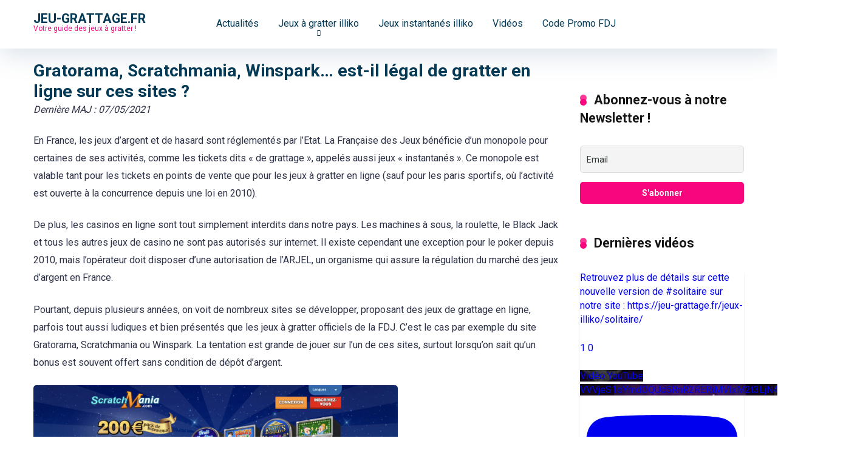

--- FILE ---
content_type: text/html; charset=UTF-8
request_url: https://jeu-grattage.fr/gratorama-scratchmania-winspark-est-il-legal-de-gratter-en-ligne-sur-ces-sites/
body_size: 18066
content:


 



 


<!DOCTYPE html>
<html lang="fr-FR">
<head>
    <meta charset="UTF-8"/>
    <meta http-equiv="X-UA-Compatible" content="IE=edge"/>
    <meta name="viewport" id="viewport" content="width=device-width, initial-scale=1.0, maximum-scale=5.0, minimum-scale=1.0, user-scalable=yes"/>
	<meta name='robots' content='index, follow, max-image-preview:large, max-snippet:-1, max-video-preview:-1'/>
<script data-pagespeed-orig-type="text/javascript" type="text/psajs" data-pagespeed-orig-index="0">
    (function() {
  var pvData = {"source":"Direct","referrer":"Direct","visitor_type":"logged out","visitor_login_status":"logged out","visitor_id":0,"page_title":"Gratorama, Scratchmania, Winspark... est-il l\u00e9gal de gratter en ligne sur ces sites ? - Jeu-grattage.fr","post_type":"page","post_type_with_prefix":"single page","post_categories":"","post_tags":"","post_author":"Sebastien","post_full_date":"27 avril 2021","post_year":"2021","post_month":"04","post_day":"27","is_front_page":0,"is_home":1,"search_query":"","search_results_count":0};
  var body = {
    url: encodeURIComponent(window.location.href),
    referrer: encodeURIComponent(document.referrer)
  };

  function makePostRequest(e,t){var n=[];if(t.body){for(var o in t.body)n.push(encodeURIComponent(o)+"="+encodeURIComponent(t.body[o]));t.body=n.join("&")}return window.fetch?new Promise(n=>{var o={method:"POST",headers:{"Content-Type":"application/x-www-form-urlencoded"},redirect:"follow",body:{},...t};window.fetch(e,o).then(e=>{n(e.text())})}):new Promise(t=>{var o;"undefined"==typeof XMLHttpRequest&&t(null),(o=new XMLHttpRequest).open("POST",e,!0),o.onreadystatechange=function(){4==o.readyState&&200==o.status&&t(o.responseText)},o.setRequestHeader("Content-type","application/x-www-form-urlencoded"),o.send(n.join("&"))})}
  function observeAjaxCartActions(e){new PerformanceObserver(function(t){for(var n=t.getEntries(),r=0;r<n.length;r++)["xmlhttprequest","fetch"].includes(n[r].initiatorType)&&['=get_refreshed_fragments', 'add_to_cart'].some(p => n[r].name.includes(p))&&fetchCart(e)}).observe({entryTypes:["resource"]})};

  function fetchCart(adapter) {
    makePostRequest("//jeu-grattage.fr/index.php?plugin=optimonk&action=cartData", { body })
      .then((response) => {
        var data = JSON.parse(response);
        setCartData(data, adapter);
      })
  }

  function setCartData(cartData, adapter) {
    Object.keys(cartData.avs).forEach((key, value) => {
      adapter.attr(`wp_${key}`, cartData.avs[key]);
    })
  }

  function setAssocData(assocData, adapter) {
    Object.keys(assocData).forEach((key) => {
      adapter.attr(`wp_${key}`, assocData[key]);
    })
  }

  var RuleHandler = {
    hasVisitorCartRules: (campaignMeta) => {
      return !!(campaignMeta.rules.visitorCart || campaignMeta.rules.visitorCartRevamp || campaignMeta.rules.visitorCartV3);
    },
    hasVisitorAttributeRule: (campaignMeta) => {
      return !!campaignMeta.rules.visitorAttribute;
    }
  }

  document.querySelector('html').addEventListener('optimonk#embedded-campaigns-init', function(e) {
    var campaignsData = e.parameters;

    if (!campaignsData.length) {
      return;
    }

    var adapter = window.OptiMonkEmbedded.Visitor.createAdapter();
    var hasCartRule = false;
    var hasAttributeRule = false;

    campaignsData.forEach((campaignMetaData) => {
      hasCartRule = hasCartRule || RuleHandler.hasVisitorCartRules(campaignMetaData);
      hasAttributeRule = hasAttributeRule || RuleHandler.hasVisitorAttributeRule(campaignMetaData);
    });

    setAssocData(pvData, adapter);

    if (hasCartRule) {
      observeAjaxCartActions(adapter);
      fetchCart(adapter);
    }

    if (hasAttributeRule) {
      makePostRequest("//jeu-grattage.fr/index.php?plugin=optimonk&action=productData", { body })
        .then((response) => {
          var data = JSON.parse(response);
          setAssocData(data, adapter);
        })
    }
  });

  document.querySelector('html').addEventListener('optimonk#campaigns_initialized', function () {
    if (!OptiMonk.campaigns) {
      return;
    }

    var adapter = window.OptiMonk.Visitor.createAdapter();

    setAssocData(pvData, adapter);

    if (OptiMonk.campaigns.filter(campaign => campaign.hasVisitorAttributeRules()).length) {
      makePostRequest("//jeu-grattage.fr/index.php?plugin=optimonk&action=productData", { body })
        .then((response) => {
          var data = JSON.parse(response);
          setAssocData(data, adapter);
        });
    }
  });
}());

    window.WooDataForOM = {
    "shop": {
        "pluginVersion": "2.1.4",
        "platform": "wordpress"
    },
    "page": {
        "postId": 32766,
        "postType": "page"
    },
    "product": null,
    "order": null,
    "category": null
};

let hasCampaignsBeforeLoadTriggered = false;

document.querySelector('html').addEventListener('optimonk#campaigns-before-load', () => {

    if (hasCampaignsBeforeLoadTriggered) return;
    hasCampaignsBeforeLoadTriggered = true;

    function setAssocData(assocData, adapter) {
        Object.keys(assocData).forEach((key) => {
        adapter.attr(`wp_${key}`, assocData[key]);
        })
    }

   function triggerEvent(element, eventName, parameters) {
        let event;
        if (document.createEvent) {
            event = document.createEvent('HTMLEvents');
            event.initEvent(eventName, true, true);
        } else if (document.createEventObject) {
            event = document.createEventObject();
            event.eventType = eventName;
        }

        event.eventName = eventName;
        event.parameters = parameters || {};

        if (element.dispatchEvent) {
            element.dispatchEvent(event);
        } else if (element.fireEvent) {
            element.fireEvent(`on${event.eventType}`, event);
        } else if (element[eventName]) {
            element[eventName]();
        } else if (element[`on${eventName}`]) {
            element[`on${eventName}`]();
        }
    };
    
    var adapter = OptiMonkEmbedded.Visitor.createAdapter();

    var orderData = null;
    

    if (orderData) {
        setAssocData(orderData, adapter);
    }

    console.log('[OM-plugin] visitor attributes updated');

    console.log('[OM-plugin] triggered event: optimonk#wc-attributes-updated');
    triggerEvent(document.querySelector('html'), 'optimonk#wc-attributes-updated');

});

if (window.WooDataForOM) {
    console.log('[OM-plugin] varibles inserted (window.WooDataForOM)');
}


</script>
<script data-pagespeed-orig-type="text/javascript" src="https://onsite.optimonk.com/script.js?account=246056" async type="text/psajs" data-pagespeed-orig-index="1"></script>
	<!-- This site is optimized with the Yoast SEO plugin v26.7 - https://yoast.com/wordpress/plugins/seo/ -->
	<title>Gratorama, Scratchmania, Winspark... est-il légal de gratter en ligne sur ces sites ? - Jeu-grattage.fr</title>
	<link rel="canonical" href="https://jeu-grattage.fr/gratorama-scratchmania-winspark-est-il-legal-de-gratter-en-ligne-sur-ces-sites/"/>
	<meta property="og:locale" content="fr_FR"/>
	<meta property="og:type" content="article"/>
	<meta property="og:title" content="Gratorama, Scratchmania, Winspark... est-il légal de gratter en ligne sur ces sites ? - Jeu-grattage.fr"/>
	<meta property="og:description" content="En France, les jeux d&rsquo;argent et de hasard sont réglementés par l&rsquo;Etat. La Française des Jeux bénéficie d&rsquo;un monopole pour certaines de ses activités, comme les tickets dits « de grattage », appelés aussi jeux « instantanés ». Ce monopole est valable tant pour les tickets en points de vente que pour les jeux à gratter en ligne (sauf pour [&hellip;]"/>
	<meta property="og:url" content="https://jeu-grattage.fr/gratorama-scratchmania-winspark-est-il-legal-de-gratter-en-ligne-sur-ces-sites/"/>
	<meta property="og:site_name" content="Jeu-grattage.fr"/>
	<meta property="article:modified_time" content="2021-05-07T13:58:56+00:00"/>
	<meta property="og:image" content="https://jeu-grattage.fr/wp-content/uploads/2021/04/screenshot-scratchmania-1024x549.png"/>
	<meta name="twitter:card" content="summary_large_image"/>
	<meta name="twitter:label1" content="Durée de lecture estimée"/>
	<meta name="twitter:data1" content="4 minutes"/>
	<script type="application/ld+json" class="yoast-schema-graph">{"@context":"https://schema.org","@graph":[{"@type":"WebPage","@id":"https://jeu-grattage.fr/gratorama-scratchmania-winspark-est-il-legal-de-gratter-en-ligne-sur-ces-sites/","url":"https://jeu-grattage.fr/gratorama-scratchmania-winspark-est-il-legal-de-gratter-en-ligne-sur-ces-sites/","name":"Gratorama, Scratchmania, Winspark... est-il légal de gratter en ligne sur ces sites ? - Jeu-grattage.fr","isPartOf":{"@id":"https://jeu-grattage.fr/#website"},"primaryImageOfPage":{"@id":"https://jeu-grattage.fr/gratorama-scratchmania-winspark-est-il-legal-de-gratter-en-ligne-sur-ces-sites/#primaryimage"},"image":{"@id":"https://jeu-grattage.fr/gratorama-scratchmania-winspark-est-il-legal-de-gratter-en-ligne-sur-ces-sites/#primaryimage"},"thumbnailUrl":"https://jeu-grattage.fr/wp-content/uploads/2021/04/screenshot-scratchmania-1024x549.png","datePublished":"2021-04-27T20:03:52+00:00","dateModified":"2021-05-07T13:58:56+00:00","breadcrumb":{"@id":"https://jeu-grattage.fr/gratorama-scratchmania-winspark-est-il-legal-de-gratter-en-ligne-sur-ces-sites/#breadcrumb"},"inLanguage":"fr-FR","potentialAction":[{"@type":"ReadAction","target":["https://jeu-grattage.fr/gratorama-scratchmania-winspark-est-il-legal-de-gratter-en-ligne-sur-ces-sites/"]}]},{"@type":"ImageObject","inLanguage":"fr-FR","@id":"https://jeu-grattage.fr/gratorama-scratchmania-winspark-est-il-legal-de-gratter-en-ligne-sur-ces-sites/#primaryimage","url":"https://jeu-grattage.fr/wp-content/uploads/2021/04/screenshot-scratchmania.png","contentUrl":"https://jeu-grattage.fr/wp-content/uploads/2021/04/screenshot-scratchmania.png","width":2560,"height":1372},{"@type":"BreadcrumbList","@id":"https://jeu-grattage.fr/gratorama-scratchmania-winspark-est-il-legal-de-gratter-en-ligne-sur-ces-sites/#breadcrumb","itemListElement":[{"@type":"ListItem","position":1,"name":"Home","item":"https://jeu-grattage.fr/"},{"@type":"ListItem","position":2,"name":"Gratorama, Scratchmania, Winspark&#8230; est-il légal de gratter en ligne sur ces sites ?"}]},{"@type":"WebSite","@id":"https://jeu-grattage.fr/#website","url":"https://jeu-grattage.fr/","name":"Jeu-grattage.fr","description":"Votre guide des jeux à gratter !","potentialAction":[{"@type":"SearchAction","target":{"@type":"EntryPoint","urlTemplate":"https://jeu-grattage.fr/?s={search_term_string}"},"query-input":{"@type":"PropertyValueSpecification","valueRequired":true,"valueName":"search_term_string"}}],"inLanguage":"fr-FR"}]}</script>
	<!-- / Yoast SEO plugin. -->


<link rel='dns-prefetch' href='//ajax.googleapis.com'/>
<link rel='dns-prefetch' href='//kit.fontawesome.com'/>
<link rel='dns-prefetch' href='//fonts.googleapis.com'/>
<link rel="alternate" type="application/rss+xml" title="Jeu-grattage.fr &raquo; Flux" href="https://jeu-grattage.fr/feed/"/>
<link rel="alternate" type="application/rss+xml" title="Jeu-grattage.fr &raquo; Flux des commentaires" href="https://jeu-grattage.fr/comments/feed/"/>
<link rel="alternate" title="oEmbed (JSON)" type="application/json+oembed" href="https://jeu-grattage.fr/wp-json/oembed/1.0/embed?url=https%3A%2F%2Fjeu-grattage.fr%2Fgratorama-scratchmania-winspark-est-il-legal-de-gratter-en-ligne-sur-ces-sites%2F"/>
<link rel="alternate" title="oEmbed (XML)" type="text/xml+oembed" href="https://jeu-grattage.fr/wp-json/oembed/1.0/embed?url=https%3A%2F%2Fjeu-grattage.fr%2Fgratorama-scratchmania-winspark-est-il-legal-de-gratter-en-ligne-sur-ces-sites%2F&#038;format=xml"/>
<!-- jeu-grattage.fr is managing ads with Advanced Ads 2.0.16 – https://wpadvancedads.com/ --><script id="gratt-ready" type="text/psajs" data-pagespeed-orig-index="2">window.advanced_ads_ready=function(e,a){a=a||"complete";var d=function(e){return"interactive"===a?"loading"!==e:"complete"===e};d(document.readyState)?e():document.addEventListener("readystatechange",(function(a){d(a.target.readyState)&&e()}),{once:"interactive"===a})},window.advanced_ads_ready_queue=window.advanced_ads_ready_queue||[];</script>
		<style id='wp-img-auto-sizes-contain-inline-css' type='text/css'>
img:is([sizes=auto i],[sizes^="auto," i]){contain-intrinsic-size:3000px 1500px}
/*# sourceURL=wp-img-auto-sizes-contain-inline-css */
</style>
<style id='wp-emoji-styles-inline-css' type='text/css'>

	img.wp-smiley, img.emoji {
		display: inline !important;
		border: none !important;
		box-shadow: none !important;
		height: 1em !important;
		width: 1em !important;
		margin: 0 0.07em !important;
		vertical-align: -0.1em !important;
		background: none !important;
		padding: 0 !important;
	}
/*# sourceURL=wp-emoji-styles-inline-css */
</style>
<style id='classic-theme-styles-inline-css' type='text/css'>
/*! This file is auto-generated */
.wp-block-button__link{color:#fff;background-color:#32373c;border-radius:9999px;box-shadow:none;text-decoration:none;padding:calc(.667em + 2px) calc(1.333em + 2px);font-size:1.125em}.wp-block-file__button{background:#32373c;color:#fff;text-decoration:none}
/*# sourceURL=/wp-includes/css/classic-themes.min.css */
</style>
<link rel='stylesheet' id='aces-style-css' href='https://jeu-grattage.fr/wp-content/plugins/aces/css/aces-style.css,qver=3.0.2.pagespeed.ce.s4RuTO3UTL.css' type='text/css' media='all'/>
<link rel='stylesheet' id='aces-media-css' href='https://jeu-grattage.fr/wp-content/plugins/aces/css/aces-media.css,qver=3.0.2.pagespeed.ce.hBAIbCetfj.css' type='text/css' media='all'/>
<link rel='stylesheet' id='tablepress-columnfilterwidgets-css-css' href='https://jeu-grattage.fr/wp-content/plugins/tablepress-datatables-column-filter-widgets/css/ColumnFilterWidgets.min.css,qver=1.2.pagespeed.ce.q3C16H376o.css' type='text/css' media='all'/>
<link rel='stylesheet' id='widgetopts-styles-css' href='https://jeu-grattage.fr/wp-content/plugins/widget-options/assets/css/widget-options.css,qver=4.1.3.pagespeed.ce.R8U8bd6oZ1.css' type='text/css' media='all'/>
<link rel='stylesheet' id='mercury-googlefonts-css' href='//fonts.googleapis.com/css2?family=Roboto:wght@300;400;700;900&#038;display=swap' type='text/css' media='all'/>
<link rel='stylesheet' id='owl-carousel-css' href='https://jeu-grattage.fr/wp-content/themes/mercury-child/css/owl.carousel.min.css,qver=2.3.4.pagespeed.ce.uXVcnCYTxF.css' type='text/css' media='all'/>
<link rel='stylesheet' id='owl-carousel-animate-css' href='https://jeu-grattage.fr/wp-content/themes/mercury-child/css/animate.css,qver=2.3.4.pagespeed.ce.xbJGFSZeji.css' type='text/css' media='all'/>
<link rel='stylesheet' id='mercury-style-css' href='https://jeu-grattage.fr/wp-content/themes/mercury-child/style.css,qver=3.9.3.pagespeed.ce.qOTlkFAZX5.css' type='text/css' media='all'/>
<style id='mercury-style-inline-css' type='text/css'>


/* Main Color */

.has-mercury-main-color,
.home-page .textwidget a:hover,
.space-header-2-top-soc a:hover,
.space-header-menu ul.main-menu li a:hover,
.space-header-menu ul.main-menu li:hover a,
.space-header-2-nav ul.main-menu li a:hover,
.space-header-2-nav ul.main-menu li:hover a,
.space-page-content a:hover,
.space-pros-cons ul li a:hover,
.space-pros-cons ol li a:hover,
.space-companies-2-archive-item-desc a:hover,
.space-organizations-3-archive-item-terms-ins a:hover,
.space-organizations-7-archive-item-terms a:hover,
.space-organizations-8-archive-item-terms a:hover,
.space-comments-form-box p.comment-notes span.required,
form.comment-form p.comment-notes span.required {
	color: #f7067d;
}

input[type="submit"],
.has-mercury-main-background-color,
.space-block-title span:after,
.space-widget-title span:after,
.space-companies-archive-item-button a,
.space-companies-sidebar-item-button a,
.space-organizations-3-archive-item-count,
.space-organizations-3-archive-item-count-2,
.space-units-archive-item-button a,
.space-units-sidebar-item-button a,
.space-aces-single-offer-info-button-ins a,
.space-offers-archive-item-button a,
.home-page .widget_mc4wp_form_widget .space-widget-title::after,
.space-content-section .widget_mc4wp_form_widget .space-widget-title::after {
	background-color: #f7067d;
}

.space-header-menu ul.main-menu li a:hover,
.space-header-menu ul.main-menu li:hover a,
.space-header-2-nav ul.main-menu li a:hover,
.space-header-2-nav ul.main-menu li:hover a {
	border-bottom: 2px solid #f7067d;
}
.space-header-2-top-soc a:hover {
	border: 1px solid #f7067d;
}
.space-companies-archive-item-button a:hover,
.space-units-archive-item-button a:hover,
.space-offers-archive-item-button a:hover,
.space-aces-single-offer-info-button-ins a:hover {
    box-shadow: 0px 8px 30px 0px rgba(247,6,125, 0.60) !important;
}

/* Second Color */

.has-mercury-second-color,
.space-page-content a,
.space-pros-cons ul li a,
.space-pros-cons ol li a,
.space-page-content ul li:before,
.home-page .textwidget ul li:before,
.space-widget ul li a:hover,
.space-page-content ul.space-mark li:before,
.home-page .textwidget a,
#recentcomments li a:hover,
#recentcomments li span.comment-author-link a:hover,
h3.comment-reply-title small a,
.space-shortcode-wrap .space-companies-sidebar-item-title p a,
.space-companies-sidebar-2-item-desc a,
.space-companies-sidebar-item-title p a,
.space-companies-archive-item-short-desc a,
.space-companies-2-archive-item-desc a,
.space-organizations-3-archive-item-terms-ins a,
.space-organizations-7-archive-item-terms a,
.space-organizations-8-archive-item-terms a,
.space-organization-content-info a,
.space-organization-style-2-calltoaction-text-ins a,
.space-organization-details-item-title span,
.space-organization-style-2-ratings-all-item-value i,
.space-organization-style-2-calltoaction-text-ins a,
.space-organization-content-short-desc a,
.space-organization-header-short-desc a,
.space-organization-content-rating-stars i,
.space-organization-content-rating-overall .star-rating .star,
.space-companies-archive-item-rating .star-rating .star,
.space-organization-content-logo-stars i,
.space-organization-content-logo-stars .star-rating .star,
.space-companies-2-archive-item-rating .star-rating .star,
.space-organizations-3-archive-item-rating-box .star-rating .star,
.space-organizations-4-archive-item-title .star-rating .star,
.space-companies-sidebar-2-item-rating .star-rating .star,
.space-comments-list-item-date a.comment-reply-link,
.space-categories-list-box ul li a,
.space-news-10-item-category a,
.small .space-news-11-item-category a,
#scrolltop,
.widget_mc4wp_form_widget .mc4wp-response a,
.space-header-height.dark .space-header-menu ul.main-menu li a:hover,
.space-header-height.dark .space-header-menu ul.main-menu li:hover a,
.space-header-2-height.dark .space-header-2-nav ul.main-menu li a:hover,
.space-header-2-height.dark .space-header-2-nav ul.main-menu li:hover a,
.space-header-2-height.dark .space-header-2-top-soc a:hover,
.space-organization-header-logo-rating i {
	color: #f7067d;
}

.space-title-box-category a,
.has-mercury-second-background-color,
.space-organization-details-item-links a:hover,
.space-news-2-small-item-img-category a,
.space-news-2-item-big-box-category span,
.space-block-title span:before,
.space-widget-title span:before,
.space-news-4-item.small-news-block .space-news-4-item-img-category a,
.space-news-4-item.big-news-block .space-news-4-item-top-category span,
.space-news-6-item-top-category span,
.space-news-7-item-category span,
.space-news-3-item-img-category a,
.space-news-8-item-title-category span,
.space-news-9-item-info-category span,
.space-archive-loop-item-img-category a,
.space-organizations-3-archive-item:first-child .space-organizations-3-archive-item-count,
.space-organizations-3-archive-item:first-child .space-organizations-3-archive-item-count-2,
.space-single-offer.space-dark-style .space-aces-single-offer-info-button-ins a,
.space-offers-archive-item.space-dark-style .space-offers-archive-item-button a,
nav.pagination a,
nav.comments-pagination a,
nav.pagination-post a span.page-number,
.widget_tag_cloud a,
.space-footer-top-age span.age-limit,
.space-footer-top-soc a:hover,
.home-page .widget_mc4wp_form_widget .mc4wp-form-fields .space-subscribe-filds button,
.space-content-section .widget_mc4wp_form_widget .mc4wp-form-fields .space-subscribe-filds button {
	background-color: #f7067d;
}

.space-footer-top-soc a:hover,
.space-header-2-height.dark .space-header-2-top-soc a:hover,
.space-categories-list-box ul li a {
	border: 1px solid #f7067d;
}

.space-header-height.dark .space-header-menu ul.main-menu li a:hover,
.space-header-height.dark .space-header-menu ul.main-menu li:hover a,
.space-header-2-height.dark .space-header-2-nav ul.main-menu li a:hover,
.space-header-2-height.dark .space-header-2-nav ul.main-menu li:hover a {
	border-bottom: 2px solid #f7067d;
}

.space-offers-archive-item.space-dark-style .space-offers-archive-item-button a:hover,
.space-single-offer.space-dark-style .space-aces-single-offer-info-button-ins a:hover {
    box-shadow: 0px 8px 30px 0px rgba(247,6,125, 0.60) !important;
}

.space-text-gradient {
	background: #f7067d;
	background: -webkit-linear-gradient(to right, #f7067d 0%, #f7067d 100%);
	background: -moz-linear-gradient(to right, #f7067d 0%, #f7067d 100%);
	background: linear-gradient(to right, #f7067d 0%, #f7067d 100%);
}

/* Stars Color */

.star,
.fa-star {
	color: #ffd32a!important;
}

.space-rating-star-background {
	background-color: #ffd32a;
}

/* Custom header layout colors */

/* --- Header #1 Style --- */

.space-header-height .space-header-wrap {
	background-color: #ffffff;
}
.space-header-height .space-header-top,
.space-header-height .space-header-logo-ins:after {
	background-color: #ffffff;
}
.space-header-height .space-header-top-soc a,
.space-header-height .space-header-top-menu ul li a {
	color: #2f7694;
}
.space-header-height .space-header-top-soc a:hover ,
.space-header-height .space-header-top-menu ul li a:hover {
	color: #ffffff;
}
.space-header-height .space-header-logo a {
	color: #033954;
}
.space-header-height .space-header-logo span {
	color: #f7067d;
}
.space-header-height .space-header-menu ul.main-menu li,
.space-header-height .space-header-menu ul.main-menu li a,
.space-header-height .space-header-search {
	color: #033954;
}
.space-header-height .space-mobile-menu-icon div {
	background-color: #033954;
}
.space-header-height .space-header-menu ul.main-menu li a:hover,
.space-header-height .space-header-menu ul.main-menu li:hover a {
	color: #f7067d;
	border-bottom: 2px solid #f7067d;
}

.space-header-height .space-header-menu ul.main-menu li ul.sub-menu {
	background-color: #ffffff;
}

.space-header-height .space-header-menu ul.main-menu li ul.sub-menu li.menu-item-has-children:after,
.space-header-height .space-header-menu ul.main-menu li ul.sub-menu li a {
	color: #34495e;
	border-bottom: 1px solid transparent;
}
.space-header-height .space-header-menu ul.main-menu li ul.sub-menu li a:hover {
	border-bottom: 1px solid transparent;
	color: #b2bec3;
	text-decoration: none;
}

/* --- Header #2 Style --- */

.space-header-2-height .space-header-2-wrap,
.space-header-2-height .space-header-2-wrap.fixed .space-header-2-nav {
	background-color: #ffffff;
}
.space-header-2-height .space-header-2-top-ins {
	border-bottom: 1px solid #ffffff;
}
.space-header-2-height .space-header-2-top-soc a,
.space-header-2-height .space-header-search {
	color: #2f7694;
}
.space-header-2-height .space-header-2-top-soc a {
	border: 1px solid #2f7694;
}
.space-header-2-height .space-mobile-menu-icon div {
	background-color: #2f7694;
}
.space-header-2-height .space-header-2-top-soc a:hover {
	color: #ffffff;
	border: 1px solid #ffffff;
}
.space-header-2-height .space-header-2-top-logo a {
	color: #033954;
}
.space-header-2-height .space-header-2-top-logo span {
	color: #f7067d;
}
.space-header-2-height .space-header-2-nav ul.main-menu li,
.space-header-2-height .space-header-2-nav ul.main-menu li a {
	color: #033954;
}
.space-header-2-height .space-header-2-nav ul.main-menu li a:hover,
.space-header-2-height .space-header-2-nav ul.main-menu li:hover a {
	color: #f7067d;
	border-bottom: 2px solid #f7067d;
}
.space-header-2-height .space-header-2-nav ul.main-menu li ul.sub-menu {
	background-color: #ffffff;
}
.space-header-2-height .space-header-2-nav ul.main-menu li ul.sub-menu li a,
.space-header-2-height .space-header-2-nav ul.main-menu li ul.sub-menu li.menu-item-has-children:after {
	color: #34495e;
	border-bottom: 1px solid transparent;
}
.space-header-2-height .space-header-2-nav ul.main-menu li ul.sub-menu li a:hover {
	border-bottom: 1px solid transparent;
	color: #b2bec3;
	text-decoration: none;
}

/* --- Mobile Menu Style --- */

.space-mobile-menu .space-mobile-menu-block {
	background-color: #ffffff;
}
.space-mobile-menu .space-mobile-menu-copy {
	border-top: 1px solid #ffffff;
}
.space-mobile-menu .space-mobile-menu-copy {
	color: #2f7694;
}
.space-mobile-menu .space-mobile-menu-copy a {
	color: #2f7694;
}
.space-mobile-menu .space-mobile-menu-copy a:hover {
	color: #ffffff;
}
.space-mobile-menu .space-mobile-menu-header a {
	color: #033954;
}
.space-mobile-menu .space-mobile-menu-header span {
	color: #f7067d;
}
.space-mobile-menu .space-mobile-menu-list ul li {
	color: #033954;
}
.space-mobile-menu .space-mobile-menu-list ul li a {
	color: #033954;
}
.space-mobile-menu .space-close-icon .to-right,
.space-mobile-menu .space-close-icon .to-left {
	background-color: #033954;
}

/* --- New - Label for the main menu items --- */

ul.main-menu > li.new > a:before,
.space-mobile-menu-list > ul > li.new:before {
	content: "New";
    color: #4f8237;
    background-color: #badc58;
}

/* --- Best - Label for the main menu items --- */

ul.main-menu > li.best > a:before,
.space-mobile-menu-list > ul > li.best:before {
	content: "Best";
    color: #7248b5;
    background-color: #b0aaff;
}

/* --- Hot - Label for the main menu items --- */

ul.main-menu > li.hot > a:before,
.space-mobile-menu-list > ul > li.hot:before {
	content: "Hot";
    color: #a33632;
    background-color: #ff7979;
}

/* --- Top - Label for the main menu items --- */

ul.main-menu > li.top > a:before,
.space-mobile-menu-list > ul > li.top:before {
	content: "Top";
    color: #a88817;
    background-color: #f6e58d;
}

/* --- Fair - Label for the main menu items --- */

ul.main-menu > li.fair > a:before,
.space-mobile-menu-list > ul > li.fair:before {
	content: "Fair";
    color: #ffffff;
    background-color: #8c14fc;
}

/* Play Now - The button color */

.space-organization-content-button a,
.space-unit-content-button a,
.space-organizations-3-archive-item-button-ins a,
.space-organizations-4-archive-item-button-two-ins a,
.space-shortcode-wrap .space-organizations-3-archive-item-button-ins a,
.space-shortcode-wrap .space-organizations-4-archive-item-button-two-ins a {
    color: #ffffff !important;
    background-color: #f7067d !important;
}

.space-organization-content-button a:hover,
.space-unit-content-button a:hover,
.space-organizations-3-archive-item-button-ins a:hover,
.space-organizations-4-archive-item-button-two-ins a:hover {
    box-shadow: 0px 0px 15px 0px rgba(247,6,125, 0.55) !important;
}

.space-organization-header-button a.space-style-2-button,
.space-organization-style-2-calltoaction-button-ins a.space-calltoaction-button,
.space-style-3-organization-header-button a.space-style-3-button,
.space-organizations-7-archive-item-button-two a,
.space-organizations-8-archive-item-button-two a,
.space-organization-float-bar-button-wrap a {
    color: #ffffff !important;
    background-color: #f7067d !important;
    box-shadow: 0px 5px 15px 0px rgba(247,6,125, 0.55) !important;
}
.space-organization-header-button a.space-style-2-button:hover,
.space-organization-style-2-calltoaction-button-ins a.space-calltoaction-button:hover,
.space-style-3-organization-header-button a.space-style-3-button:hover,
.space-organizations-7-archive-item-button-two a:hover,
.space-organizations-8-archive-item-button-two a:hover,
.space-organization-float-bar-button-wrap a:hover {
    box-shadow: 0px 5px 15px 0px rgba(247,6,125, 0) !important;
}

.space-organizations-5-archive-item-button1 a,
.space-organizations-6-archive-item-button1 a,
.space-units-2-archive-item-button1 a,
.space-units-3-archive-item-button1 a {
    color: #ffffff !important;
    background-color: #f7067d !important;
    box-shadow: 0px 10px 15px 0px rgba(247,6,125, 0.5) !important;
}
.space-organizations-5-archive-item-button1 a:hover,
.space-organizations-6-archive-item-button1 a:hover,
.space-units-2-archive-item-button1 a:hover,
.space-units-3-archive-item-button1 a:hover {
    box-shadow: 0px 10px 15px 0px rgba(247,6,125, 0) !important;
}

/* Read Review - The button color */

.space-organizations-3-archive-item-button-ins a:last-child,
.space-organizations-4-archive-item-button-one-ins a,
.space-shortcode-wrap .space-organizations-4-archive-item-button-one-ins a {
    color: #ffffff !important;
    background-color: #7f8c8d !important;
}

.space-organizations-3-archive-item-button-ins a:last-child:hover,
.space-organizations-4-archive-item-button-one-ins a:hover {
    box-shadow: 0px 0px 15px 0px rgba(127,140,141, 0.55) !important;
}
/*# sourceURL=mercury-style-inline-css */
</style>
<link rel='stylesheet' id='mercury-media-css' href='https://jeu-grattage.fr/wp-content/themes/mercury-child/css/media.css,qver=3.9.3.pagespeed.ce.AIL3wDRnpH.css' type='text/css' media='all'/>
<link rel='stylesheet' id='newsletter-css' href='https://jeu-grattage.fr/wp-content/plugins/newsletter/style.css,qver=9.1.0.pagespeed.ce.aJ2GIhRXgJ.css' type='text/css' media='all'/>
<link rel='stylesheet' id='tablepress-default-css' href='https://jeu-grattage.fr/wp-content/tablepress-combined.min.css,qver=15.pagespeed.ce.eUk6v-4BL8.css' type='text/css' media='all'/>
<script data-pagespeed-orig-type="text/javascript" src="https://ajax.googleapis.com/ajax/libs/jquery/3.6.4/jquery.min.js?ver=3.6.4" id="jquery-js" type="text/psajs" data-pagespeed-orig-index="3"></script>
<link rel="https://api.w.org/" href="https://jeu-grattage.fr/wp-json/"/><link rel="alternate" title="JSON" type="application/json" href="https://jeu-grattage.fr/wp-json/wp/v2/pages/32766"/><link rel="EditURI" type="application/rsd+xml" title="RSD" href="https://jeu-grattage.fr/xmlrpc.php?rsd"/>
<meta name="generator" content="WordPress 6.9"/>
<link rel='shortlink' href='https://jeu-grattage.fr/?p=32766'/>
<meta name="theme-color" content="#ffffff"/>
<meta name="msapplication-navbutton-color" content="#ffffff"/> 
<meta name="apple-mobile-web-app-status-bar-style" content="#ffffff"/>
<link rel="icon" href="https://jeu-grattage.fr/wp-content/uploads/2022/03/xcropped-favicon-32x32.png.pagespeed.ic.v_E7Tf6nGH.webp" sizes="32x32"/>
<link rel="icon" href="https://jeu-grattage.fr/wp-content/uploads/2022/03/xcropped-favicon-192x192.png.pagespeed.ic.sOIauIR0e3.webp" sizes="192x192"/>
<link rel="apple-touch-icon" href="https://jeu-grattage.fr/wp-content/uploads/2022/03/xcropped-favicon-180x180.png.pagespeed.ic.DssWzvBTcw.webp"/>
<meta name="msapplication-TileImage" content="https://jeu-grattage.fr/wp-content/uploads/2022/03/cropped-favicon-270x270.png"/>
	<!-- Matomo -->
<script type="text/psajs" data-pagespeed-orig-index="4">var _paq=window._paq=window._paq||[];_paq.push(['trackPageView']);(function(){var u="//sblonline.fr/matomo/";_paq.push(['setTrackerUrl',u+'matomo.php']);_paq.push(['setSiteId','3']);var d=document,g=d.createElement('script'),s=d.getElementsByTagName('script')[0];g.async=true;g.src=u+'matomo.js';s.parentNode.insertBefore(g,s);})();</script>
<!-- End Matomo Code -->
	<style id='global-styles-inline-css' type='text/css'>
:root{--wp--preset--aspect-ratio--square: 1;--wp--preset--aspect-ratio--4-3: 4/3;--wp--preset--aspect-ratio--3-4: 3/4;--wp--preset--aspect-ratio--3-2: 3/2;--wp--preset--aspect-ratio--2-3: 2/3;--wp--preset--aspect-ratio--16-9: 16/9;--wp--preset--aspect-ratio--9-16: 9/16;--wp--preset--color--black: #000000;--wp--preset--color--cyan-bluish-gray: #abb8c3;--wp--preset--color--white: #ffffff;--wp--preset--color--pale-pink: #f78da7;--wp--preset--color--vivid-red: #cf2e2e;--wp--preset--color--luminous-vivid-orange: #ff6900;--wp--preset--color--luminous-vivid-amber: #fcb900;--wp--preset--color--light-green-cyan: #7bdcb5;--wp--preset--color--vivid-green-cyan: #00d084;--wp--preset--color--pale-cyan-blue: #8ed1fc;--wp--preset--color--vivid-cyan-blue: #0693e3;--wp--preset--color--vivid-purple: #9b51e0;--wp--preset--color--mercury-main: #f7067d;--wp--preset--color--mercury-second: #f7067d;--wp--preset--color--mercury-white: #fff;--wp--preset--color--mercury-gray: #263238;--wp--preset--color--mercury-emerald: #2edd6c;--wp--preset--color--mercury-alizarin: #e74c3c;--wp--preset--color--mercury-wisteria: #8e44ad;--wp--preset--color--mercury-peter-river: #3498db;--wp--preset--color--mercury-clouds: #ecf0f1;--wp--preset--gradient--vivid-cyan-blue-to-vivid-purple: linear-gradient(135deg,rgb(6,147,227) 0%,rgb(155,81,224) 100%);--wp--preset--gradient--light-green-cyan-to-vivid-green-cyan: linear-gradient(135deg,rgb(122,220,180) 0%,rgb(0,208,130) 100%);--wp--preset--gradient--luminous-vivid-amber-to-luminous-vivid-orange: linear-gradient(135deg,rgb(252,185,0) 0%,rgb(255,105,0) 100%);--wp--preset--gradient--luminous-vivid-orange-to-vivid-red: linear-gradient(135deg,rgb(255,105,0) 0%,rgb(207,46,46) 100%);--wp--preset--gradient--very-light-gray-to-cyan-bluish-gray: linear-gradient(135deg,rgb(238,238,238) 0%,rgb(169,184,195) 100%);--wp--preset--gradient--cool-to-warm-spectrum: linear-gradient(135deg,rgb(74,234,220) 0%,rgb(151,120,209) 20%,rgb(207,42,186) 40%,rgb(238,44,130) 60%,rgb(251,105,98) 80%,rgb(254,248,76) 100%);--wp--preset--gradient--blush-light-purple: linear-gradient(135deg,rgb(255,206,236) 0%,rgb(152,150,240) 100%);--wp--preset--gradient--blush-bordeaux: linear-gradient(135deg,rgb(254,205,165) 0%,rgb(254,45,45) 50%,rgb(107,0,62) 100%);--wp--preset--gradient--luminous-dusk: linear-gradient(135deg,rgb(255,203,112) 0%,rgb(199,81,192) 50%,rgb(65,88,208) 100%);--wp--preset--gradient--pale-ocean: linear-gradient(135deg,rgb(255,245,203) 0%,rgb(182,227,212) 50%,rgb(51,167,181) 100%);--wp--preset--gradient--electric-grass: linear-gradient(135deg,rgb(202,248,128) 0%,rgb(113,206,126) 100%);--wp--preset--gradient--midnight: linear-gradient(135deg,rgb(2,3,129) 0%,rgb(40,116,252) 100%);--wp--preset--font-size--small: 13px;--wp--preset--font-size--medium: 20px;--wp--preset--font-size--large: 36px;--wp--preset--font-size--x-large: 42px;--wp--preset--spacing--20: 0.44rem;--wp--preset--spacing--30: 0.67rem;--wp--preset--spacing--40: 1rem;--wp--preset--spacing--50: 1.5rem;--wp--preset--spacing--60: 2.25rem;--wp--preset--spacing--70: 3.38rem;--wp--preset--spacing--80: 5.06rem;--wp--preset--shadow--natural: 6px 6px 9px rgba(0, 0, 0, 0.2);--wp--preset--shadow--deep: 12px 12px 50px rgba(0, 0, 0, 0.4);--wp--preset--shadow--sharp: 6px 6px 0px rgba(0, 0, 0, 0.2);--wp--preset--shadow--outlined: 6px 6px 0px -3px rgb(255, 255, 255), 6px 6px rgb(0, 0, 0);--wp--preset--shadow--crisp: 6px 6px 0px rgb(0, 0, 0);}:where(.is-layout-flex){gap: 0.5em;}:where(.is-layout-grid){gap: 0.5em;}body .is-layout-flex{display: flex;}.is-layout-flex{flex-wrap: wrap;align-items: center;}.is-layout-flex > :is(*, div){margin: 0;}body .is-layout-grid{display: grid;}.is-layout-grid > :is(*, div){margin: 0;}:where(.wp-block-columns.is-layout-flex){gap: 2em;}:where(.wp-block-columns.is-layout-grid){gap: 2em;}:where(.wp-block-post-template.is-layout-flex){gap: 1.25em;}:where(.wp-block-post-template.is-layout-grid){gap: 1.25em;}.has-black-color{color: var(--wp--preset--color--black) !important;}.has-cyan-bluish-gray-color{color: var(--wp--preset--color--cyan-bluish-gray) !important;}.has-white-color{color: var(--wp--preset--color--white) !important;}.has-pale-pink-color{color: var(--wp--preset--color--pale-pink) !important;}.has-vivid-red-color{color: var(--wp--preset--color--vivid-red) !important;}.has-luminous-vivid-orange-color{color: var(--wp--preset--color--luminous-vivid-orange) !important;}.has-luminous-vivid-amber-color{color: var(--wp--preset--color--luminous-vivid-amber) !important;}.has-light-green-cyan-color{color: var(--wp--preset--color--light-green-cyan) !important;}.has-vivid-green-cyan-color{color: var(--wp--preset--color--vivid-green-cyan) !important;}.has-pale-cyan-blue-color{color: var(--wp--preset--color--pale-cyan-blue) !important;}.has-vivid-cyan-blue-color{color: var(--wp--preset--color--vivid-cyan-blue) !important;}.has-vivid-purple-color{color: var(--wp--preset--color--vivid-purple) !important;}.has-black-background-color{background-color: var(--wp--preset--color--black) !important;}.has-cyan-bluish-gray-background-color{background-color: var(--wp--preset--color--cyan-bluish-gray) !important;}.has-white-background-color{background-color: var(--wp--preset--color--white) !important;}.has-pale-pink-background-color{background-color: var(--wp--preset--color--pale-pink) !important;}.has-vivid-red-background-color{background-color: var(--wp--preset--color--vivid-red) !important;}.has-luminous-vivid-orange-background-color{background-color: var(--wp--preset--color--luminous-vivid-orange) !important;}.has-luminous-vivid-amber-background-color{background-color: var(--wp--preset--color--luminous-vivid-amber) !important;}.has-light-green-cyan-background-color{background-color: var(--wp--preset--color--light-green-cyan) !important;}.has-vivid-green-cyan-background-color{background-color: var(--wp--preset--color--vivid-green-cyan) !important;}.has-pale-cyan-blue-background-color{background-color: var(--wp--preset--color--pale-cyan-blue) !important;}.has-vivid-cyan-blue-background-color{background-color: var(--wp--preset--color--vivid-cyan-blue) !important;}.has-vivid-purple-background-color{background-color: var(--wp--preset--color--vivid-purple) !important;}.has-black-border-color{border-color: var(--wp--preset--color--black) !important;}.has-cyan-bluish-gray-border-color{border-color: var(--wp--preset--color--cyan-bluish-gray) !important;}.has-white-border-color{border-color: var(--wp--preset--color--white) !important;}.has-pale-pink-border-color{border-color: var(--wp--preset--color--pale-pink) !important;}.has-vivid-red-border-color{border-color: var(--wp--preset--color--vivid-red) !important;}.has-luminous-vivid-orange-border-color{border-color: var(--wp--preset--color--luminous-vivid-orange) !important;}.has-luminous-vivid-amber-border-color{border-color: var(--wp--preset--color--luminous-vivid-amber) !important;}.has-light-green-cyan-border-color{border-color: var(--wp--preset--color--light-green-cyan) !important;}.has-vivid-green-cyan-border-color{border-color: var(--wp--preset--color--vivid-green-cyan) !important;}.has-pale-cyan-blue-border-color{border-color: var(--wp--preset--color--pale-cyan-blue) !important;}.has-vivid-cyan-blue-border-color{border-color: var(--wp--preset--color--vivid-cyan-blue) !important;}.has-vivid-purple-border-color{border-color: var(--wp--preset--color--vivid-purple) !important;}.has-vivid-cyan-blue-to-vivid-purple-gradient-background{background: var(--wp--preset--gradient--vivid-cyan-blue-to-vivid-purple) !important;}.has-light-green-cyan-to-vivid-green-cyan-gradient-background{background: var(--wp--preset--gradient--light-green-cyan-to-vivid-green-cyan) !important;}.has-luminous-vivid-amber-to-luminous-vivid-orange-gradient-background{background: var(--wp--preset--gradient--luminous-vivid-amber-to-luminous-vivid-orange) !important;}.has-luminous-vivid-orange-to-vivid-red-gradient-background{background: var(--wp--preset--gradient--luminous-vivid-orange-to-vivid-red) !important;}.has-very-light-gray-to-cyan-bluish-gray-gradient-background{background: var(--wp--preset--gradient--very-light-gray-to-cyan-bluish-gray) !important;}.has-cool-to-warm-spectrum-gradient-background{background: var(--wp--preset--gradient--cool-to-warm-spectrum) !important;}.has-blush-light-purple-gradient-background{background: var(--wp--preset--gradient--blush-light-purple) !important;}.has-blush-bordeaux-gradient-background{background: var(--wp--preset--gradient--blush-bordeaux) !important;}.has-luminous-dusk-gradient-background{background: var(--wp--preset--gradient--luminous-dusk) !important;}.has-pale-ocean-gradient-background{background: var(--wp--preset--gradient--pale-ocean) !important;}.has-electric-grass-gradient-background{background: var(--wp--preset--gradient--electric-grass) !important;}.has-midnight-gradient-background{background: var(--wp--preset--gradient--midnight) !important;}.has-small-font-size{font-size: var(--wp--preset--font-size--small) !important;}.has-medium-font-size{font-size: var(--wp--preset--font-size--medium) !important;}.has-large-font-size{font-size: var(--wp--preset--font-size--large) !important;}.has-x-large-font-size{font-size: var(--wp--preset--font-size--x-large) !important;}
/*# sourceURL=global-styles-inline-css */
</style>
<link rel='stylesheet' id='sby_common_styles-css' href='https://jeu-grattage.fr/wp-content/plugins/youtube-feed-pro/public/build/css/sb-youtube-common.css,qver=2.6.1.pagespeed.ce.9F2D4yAfpz.css' type='text/css' media='all'/>
<link rel='stylesheet' id='sby_styles-css' href='https://jeu-grattage.fr/wp-content/plugins/youtube-feed-pro/public/build/css/sb-youtube.css,qver=2.6.1.pagespeed.ce.qW4sMQkJwL.css' type='text/css' media='all'/>
</head>
<body ontouchstart class="wp-singular page-template page-template-page-sidebar-without-title page-template-page-sidebar-without-title-php page page-id-32766 wp-theme-mercury wp-child-theme-mercury-child aa-prefix-gratt-"><noscript><meta HTTP-EQUIV="refresh" content="0;url='https://jeu-grattage.fr/gratorama-scratchmania-winspark-est-il-legal-de-gratter-en-ligne-sur-ces-sites/?PageSpeed=noscript'" /><style><!--table,div,span,font,p{display:none} --></style><div style="display:block">Please click <a href="https://jeu-grattage.fr/gratorama-scratchmania-winspark-est-il-legal-de-gratter-en-ligne-sur-ces-sites/?PageSpeed=noscript">here</a> if you are not redirected within a few seconds.</div></noscript>
<div class="space-box relative">

<!-- Header Start -->

<div class="space-header-height relative ">
	<div class="space-header-wrap space-header-float relative">
				<div class="space-header relative">
			<div class="space-header-ins space-wrapper relative">
				<div class="space-header-logo box-25 left relative">
					<div class="space-header-logo-ins relative">
						<a href="https://jeu-grattage.fr/" title="Jeu-grattage.fr" class="text-logo">Jeu-grattage.fr</a><span>Votre guide des jeux à gratter !</span>					</div>
				</div>
				<div class="space-header-menu box-75 left relative">
					<ul id="menu-menu-principal" class="main-menu"><li id="menu-item-624" class="menu-item menu-item-type-post_type menu-item-object-page menu-item-624"><a href="https://jeu-grattage.fr/actualites/">Actualités</a></li>
<li id="menu-item-577" class="menu-item menu-item-type-post_type menu-item-object-page menu-item-has-children menu-item-577"><a href="https://jeu-grattage.fr/jeux-de-grattage-illiko/">Jeux à gratter illiko</a>
<ul class="sub-menu">
	<li id="menu-item-48171" class="menu-item menu-item-type-post_type menu-item-object-page menu-item-48171"><a href="https://jeu-grattage.fr/liste-des-jeux-a-gratter-illiko-de-la-fdj/">Liste des jeux à gratter illiko</a></li>
	<li id="menu-item-1005" class="menu-item menu-item-type-post_type menu-item-object-page menu-item-1005"><a href="https://jeu-grattage.fr/jeux-de-grattage-illiko-avec-le-plus-de-chances-de-gagner/">Jeux à gratter les plus gagnants</a></li>
	<li id="menu-item-47678" class="menu-item menu-item-type-post_type menu-item-object-page menu-item-47678"><a href="https://jeu-grattage.fr/jeux-de-grattage-les-plus-rentables/">Jeux à gratter les plus rentables</a></li>
	<li id="menu-item-100527" class="menu-item menu-item-type-post_type menu-item-object-page menu-item-100527"><a href="https://jeu-grattage.fr/comparatif-des-jeux-a-gratter-illiko/">Comparatif des jeux à gratter illiko</a></li>
</ul>
</li>
<li id="menu-item-158999" class="menu-item menu-item-type-post_type menu-item-object-page menu-item-158999"><a href="https://jeu-grattage.fr/jeux-instantanes-illiko/">Jeux instantanés illiko</a></li>
<li id="menu-item-158998" class="menu-item menu-item-type-post_type menu-item-object-page menu-item-158998"><a href="https://jeu-grattage.fr/videos-des-jeux-illiko/">Vidéos</a></li>
<li id="menu-item-147093" class="menu-item menu-item-type-post_type menu-item-object-page menu-item-147093"><a href="https://jeu-grattage.fr/codes-promo-fdj/">Code Promo FDJ</a></li>
</ul>					<div class="space-header-search absolute">
						<i class="fas fa-search desktop-search-button"></i>
					</div>
					<div class="space-mobile-menu-icon absolute">
						<div></div>
						<div></div>
						<div></div>
					</div>
				</div>
			</div>
		</div>
	</div>
</div>
<div class="space-header-search-block fixed">
	<div class="space-header-search-block-ins absolute">
				<form role="search" method="get" class="space-default-search-form" action="https://jeu-grattage.fr/">
			<input type="search" value="" name="s" placeholder="Enter keyword...">
		</form>	</div>
	<div class="space-close-icon desktop-search-close-button absolute">
		<div class="to-right absolute"></div>
		<div class="to-left absolute"></div>
	</div>
</div>

<!-- Header End -->
<!-- Title Box Start -->

<!--<div class="space-title-box box-100 relative">
	<div class="space-title-box-ins space-page-wrapper relative">
		<div class="space-title-box-h1 relative">
						

				<div class="space-single-aces-breadcrumbs relative">
			</div>

			
			
		</div>
	</div>
</div>-->

<!-- Title Box End -->


<!-- Page Section Start -->

<div class="space-page-section box-100 relative">
	<div class="space-page-section-ins space-page-wrapper relative">
		<div class="space-content-section box-75 left relative">
			
			<div class="space-page-content-wrap relative">
				<!-- /22396743315/contenu 
<div id='div-gpt-ad-1620337326330-0'>
  <script>
    googletag.cmd.push(function() { googletag.display('div-gpt-ad-1620337326330-0'); });
  </script>
</div>-->
				
<div id="pub-content-haut">
									</div>
				
				
<h1>Gratorama, Scratchmania, Winspark&#8230; est-il légal de gratter en ligne sur ces sites ?</h1>
								
				<div class="space-page-content-box-wrap relative">
					<div class="space-page-content page-template box-100 relative">
					<i>Dernière MAJ : 07/05/2021</i><p></p><p>En France, les jeux d&rsquo;argent et de hasard sont réglementés par l&rsquo;Etat. La Française des Jeux bénéficie d&rsquo;un monopole pour certaines de ses activités, comme les tickets dits « de grattage », appelés aussi jeux « instantanés ». Ce monopole est valable tant pour les tickets en points de vente que pour les jeux à gratter en ligne (sauf pour les paris sportifs, où l&rsquo;activité est ouverte à la concurrence depuis une loi en 2010).</p>
<p>De plus, les casinos en ligne sont tout simplement interdits dans notre pays. Les machines à sous, la roulette, le Black Jack et tous les autres jeux de casino ne sont pas autorisés sur internet. Il existe cependant une exception pour le poker depuis 2010, mais l&rsquo;opérateur doit disposer d&rsquo;une autorisation de l&rsquo;ARJEL, un organisme qui assure la régulation du marché des jeux d&rsquo;argent en France.</p>
<p>Pourtant, depuis plusieurs années, on voit de nombreux sites se développer, proposant des jeux de grattage en ligne, parfois tout aussi ludiques et bien présentés que les jeux à gratter officiels de la FDJ. C&rsquo;est le cas par exemple du site Gratorama, Scratchmania ou Winspark. La tentation est grande de jouer sur l&rsquo;un de ces sites, surtout lorsqu&rsquo;on sait qu&rsquo;un bonus est souvent offert sans condition de dépôt d&rsquo;argent.</p>
<p><img fetchpriority="high" decoding="async" class="alignnone wp-image-32784" src="https://jeu-grattage.fr/wp-content/uploads/2021/04/screenshot-scratchmania-1024x549.png" alt="" width="600" height="321" srcset="https://jeu-grattage.fr/wp-content/uploads/2021/04/screenshot-scratchmania-1024x549.png 1024w, https://jeu-grattage.fr/wp-content/uploads/2021/04/screenshot-scratchmania-300x161.png 300w, https://jeu-grattage.fr/wp-content/uploads/2021/04/screenshot-scratchmania-768x411.png 768w, https://jeu-grattage.fr/wp-content/uploads/2021/04/screenshot-scratchmania-1536x823.png 1536w, https://jeu-grattage.fr/wp-content/uploads/2021/04/screenshot-scratchmania-2048x1097.png 2048w, https://jeu-grattage.fr/wp-content/uploads/2021/04/screenshot-scratchmania-75x40.png 75w, https://jeu-grattage.fr/wp-content/uploads/2021/04/screenshot-scratchmania-60x32.png 60w, https://jeu-grattage.fr/wp-content/uploads/2021/04/screenshot-scratchmania-149x80.png 149w, https://jeu-grattage.fr/wp-content/uploads/2021/04/screenshot-scratchmania-252x135.png 252w" sizes="(max-width: 600px) 100vw, 600px"/></p>
<h2>Qui se cache derrière ces sites ?</h2>
<p>Gratorama, Scratchmania, Winspark, Winorama&#8230; tous ces sites sont détenus et édités par une seule et même société dénommée HermioneLtd, basée à Chypre. Cette société est elle même en lien avec Twino Trading N.V, une autre société incorporée sous la législation du Curaçao. Si vous ne situez pas, le Curaçao est une île des Caraïbes, bien connu comme étant un paradis fiscal. L&rsquo;Etat du Curaçao délivre des licences pour l&rsquo;organisation de jeux de hasard, et a autorisé la société Twino Trading N.V à opérer des jeux d&rsquo;argent en ligne (casino, jeux à gratter, etc&#8230;).</p>
<h2>Est-ce autorisé de jouer à des jeux de grattage en ligne sur ces sites ?</h2>
<p>Rien n&rsquo;interdit donc la société éditrice des sites Gratorama et Scratchmania à proposer des jeux de grattage en ligne. Tout dépend finalement de votre lieu de résidence. Ainsi, on peut lire la note suivante dans les conditions générales d&rsquo;utilisation :</p>
<p><em>« La disponibilité de nos jeux et services ne signifie pas et ne peut être interprétée comme une offre ou une invitation à utiliser nos jeux et services si vous résidez dans une juridiction où une telle utilisation est interdite par la loi. Il est de la seule responsabilité du client de vérifier la légalité de l&rsquo;utilisation de nos jeux et services avant de se connecter&#8230; En acceptant cet Accord, vous garantissez que vous ne vivez pas dans un des pays suivants : </em>États-Unis<em>, Israël, France, Territoires français, Pays-Bas, Belgique, Espagne, Italie, Danemark, Bulgarie, Chypre, Iraq, Algérie, Maroc, Jordanie, Pakistan, Tunisie, Afrique du Sud, Australie, Iran et Royaume-Uni. »</em></p>
<p>La réponse est donc claire. En France, il n&rsquo;est pas autorisé de jouer de l&rsquo;argent sur ces sites, même si ces derniers sont accessibles et peuvent être consultés via internet. Même si le Curaçao a délivré une licence et que le « casino est ligne » est autorisé dans ce pays, il n&rsquo;est pas autorisé de jouer en ligne depuis la France.</p>
<h2>Que risquez-vous si vous tentez de jouer sur ces sites en France ?</h2>
<p>D&rsquo;un point de vue pénal, en réalité pas grand chose ! En théorie, à l&rsquo;heure actuelle, seuls les opérateurs de ce sites peuvent vraiment être inquiétés et poursuivis en justice, s&rsquo;ils ne mettent pas tous les moyens en oeuvre pour vous empêcher de jouer (en détectant votre provenance géographique). Sauf peut-être si vous touchez le jackpot ! Comment allez-vous donc justifier cette importante entrée d&rsquo;argent sur votre compte auprès du fisc ? Ouvrir un compte à l&rsquo;étranger ? Les galères commencent !</p>
<p>Gratorama et Scratchmania sont peut-être (et certainement) des sites sérieux. Mais rien ne garantit que tous les casinos en ligne que vous trouverez sur votre route ne tenteront pas de vous arnaquer. La liste des risques est assez grande comme par exemple :</p>
<ul>
<li>Fraude bancaire au moment de l&rsquo;utilisation de votre CB pour déposer de l&rsquo;argent sur le site.</li>
<li>Gains non versés ou supprimés de votre solde.</li>
<li>Algorithmes de jeu truqués&#8230;</li>
<li>Vol de vos données personnelles.</li>
</ul>
<p>Le plus compliqué sera, si cela vous arrive malheureusement, la difficulté à vous faire indemniser auprès de sociétés, qui ne sont de toute façon pas autorisées à exercer en France, et qui ne sont pas régis par la législation française ! Sans parler des phénomènes d&rsquo;addiction qui peuvent apparaître avec ces sites, qui n&rsquo;ont pas toujours le jeu responsable comme valeur principale&#8230; Bref, nous vous conseillons de passer votre chemin !</p>

					</div>
				</div>

								
			</div>
<div id="pub-content-bas">
					<a rel="sponsored" href="https://action.metaffiliation.com/trk.php?mclic=P51261157CD9321313&argsite=All-Pages-Banniere-Desktop-728x90-Tirage-EUML&gdpr=1" onclick="_paq.push(['trackEvent', 'All-Pages', 'Banniere-Desktop-728x90-Tirage-EUML']);" target="_blank">
  <img decoding="async" src="https://action.metaffiliation.com/trk.php?maff=P51261157CD9321313" width="728px" height="90px" alt="Banniere-Desktop-728x90-Tirage-EUML">
</a>				</div>
			
		</div>
		<div class="space-sidebar-section box-25 right relative">

				<div id="text-2" class="extendedwopts-hide extendedwopts-mobile widget space-widget space-default-widget relative widget_text">			<div class="textwidget">
</div>
		</div><div id="newsletterwidgetminimal-2" class="extendedwopts-hide extendedwopts-mobile widget space-widget space-default-widget relative widget_newsletterwidgetminimal"><div class="space-widget-title relative"><span>Abonnez-vous à notre Newsletter !</span></div><div class="tnp tnp-widget-minimal"><form class="tnp-form" action="https://jeu-grattage.fr/wp-admin/admin-ajax.php?action=tnp&na=s" method="post"><input type="hidden" name="nr" value="widget-minimal"/><input class="tnp-email" type="email" required name="ne" value="" placeholder="Email" aria-label="Email"><input class="tnp-submit" type="submit" value="S&#039;abonner"></form></div></div><div id="custom_html-2" class="widget_text extendedwopts-hide extendedwopts-mobile widget space-widget space-default-widget relative widget_custom_html"><div class="space-widget-title relative"><span>Dernières vidéos</span></div><div class="textwidget custom-html-widget">

<div id="sb_youtube_sbyUCcyhbgNAGyFtvDDb1R13kw3" class="sb_youtube sby_layout_list sby_col_0 sby_mob_col_0 sby_palette_inherit  sby_width_resp" data-feedid="sby_UCcy-hbgNAGyFtvDDb1R13kw#3" data-shortcode-atts="{&quot;feed&quot;:&quot;2&quot;}" data-cols="0" data-colsmobile="0" data-num="3" data-nummobile="3" data-channel-subscribers="56 subscribers" data-subscribe-btn="1" data-subscribe-btn-text="S&#039;abonner" data_channel_header_colors="{&quot;channelName&quot;:&quot;&quot;,&quot;subscribeCount&quot;:&quot;&quot;,&quot;buttonBackground&quot;:&quot;&quot;,&quot;buttonText&quot;:&quot;&quot;}" data-options="{&quot;cta&quot;:{&quot;type&quot;:&quot;link&quot;,&quot;defaultLink&quot;:&quot;https:\/\/action.metaffiliation.com\/trk.php?mclic=P51261157CD931D1&amp;argsite=Videos-Jeux_CTA-Fin-Video&amp;gdpr=1&amp;redir=https:\/\/www.fdj.fr\/acq-illiko&quot;,&quot;defaultText&quot;:&quot;S\\&#039;inscrire sur FDJ en ligne&quot;,&quot;openType&quot;:&quot;newwindow&quot;,&quot;color&quot;:&quot;247,6,125&quot;,&quot;textColor&quot;:&quot;255,255,255&quot;},&quot;descriptionlength&quot;:150}" data-sby-flags="resizeDisable" data-postid="32766" data-card-boxshadow="1" data-videocardlayout="vertical" data-cardboxshadow="1">
	        <div class="sby_items_wrap">
		<div class="sby_item  sby_new sby_transition" id="sby_VVVjeS1oYmdOQUd5RnR2RERiMVIxM2t3LjN4X1ZLQU9TdFNZ" data-date="1769178201" data-video-id="3x_VKAOStSY" data-video-title="On a joué au nouveau SOLITAIRE !" style="margin-bottom: 10px;" data-live-date="0" data-channel-id="UCcy-hbgNAGyFtvDDb1R13kw">
    <div class="sby_inner_item">
        <div class="sby_video_thumbnail_wrap sby_item_video_thumbnail_wrap">
            <a class="sby_video_thumbnail sby_item_video_thumbnail" style="background-image:url(https://jeu-grattage.fr/wp-content/plugins/youtube-feed-pro/img/placeholder.png)" href="https://www.youtube.com/watch?v=3x_VKAOStSY" target="_blank" rel="noopener" data-full-res="https://i.ytimg.com/vi/3x_VKAOStSY/maxresdefault.jpg" data-img-src-set="{&quot;120&quot;:&quot;https:\/\/i.ytimg.com\/vi\/3x_VKAOStSY\/default.jpg&quot;,&quot;320&quot;:&quot;https:\/\/i.ytimg.com\/vi\/3x_VKAOStSY\/mqdefault.jpg&quot;,&quot;480&quot;:&quot;https:\/\/i.ytimg.com\/vi\/3x_VKAOStSY\/hqdefault.jpg&quot;,&quot;640&quot;:&quot;https:\/\/i.ytimg.com\/vi\/3x_VKAOStSY\/sddefault.jpg&quot;}" data-video-id="3x_VKAOStSY" data-user="Jeu Grattage fr" data-url="https://www.youtube.com/watch?v=3x_VKAOStSY" data-avatar="https://yt3.ggpht.com/ytc/AIdro_khSbcYOk-ZJpJdnM0KT63okOiFU3WwtWMvAi-S5gxJah9fOAID9GlTIjWJnSHyDKWk4A=s88-c-k-c0x00ffffff-no-rj" data-title="Retrouvez plus de détails sur cette nouvelle version de #solitaire sur notre site : https://jeu-grattage.fr/jeux-illiko/solitaire/" data-video-title="On a joué au nouveau SOLITAIRE !" data-channel-id="UCcy-hbgNAGyFtvDDb1R13kw" data-views="19 views" data-published-date="1769178201" data-formatted-published-date="23 janvier 2026" data-comment-count="0">
                <img src="[data-uri]" alt="Retrouvez plus de détails sur cette nouvelle version de #solitaire sur notre site : https://jeu-grattage.fr/jeux-illiko/solitaire/">
                                    <span class="sby_duration_counter">0:53</span>
                
                <div class="sby_thumbnail_hover sby_item_video_thumbnail_hover">
                    <div class="sby_thumbnail_hover_inner">
                        
                        
                        
                                                    <p class="sby_caption">Retrouvez plus de détails sur cette nouvelle version de #solitaire sur notre site : https://jeu-grattage.fr/jeux-illiko/solitaire/</p>
                        
                                                    <p class="sby_stats">
                                <span class="sby_likes">
                                                                    <span class="sby_like_count">1</span>
                                </span>
                                <span class="sby_comments">
                                                                        <span class="sby_comment_count">0</span>
                                </span>
                            </p>
                                            </div>
                </div>

                <span class="sby-screenreader">Vidéo YouTube VVVjeS1oYmdOQUd5RnR2RERiMVIxM2t3LjN4X1ZLQU9TdFNZ</span>
                                    <div class="sby_play_btn">
                        <span class="sby_play_btn_bg"></span>
                    <svg aria-hidden="true" focusable="false" data-prefix="fab" data-icon="youtube" role="img" xmlns="http://www.w3.org/2000/svg" viewBox="0 0 576 512" class="svg-inline--fa fa-youtube fa-w-18"><path fill="currentColor" d="M549.655 124.083c-6.281-23.65-24.787-42.276-48.284-48.597C458.781 64 288 64 288 64S117.22 64 74.629 75.486c-23.497 6.322-42.003 24.947-48.284 48.597-11.412 42.867-11.412 132.305-11.412 132.305s0 89.438 11.412 132.305c6.281 23.65 24.787 41.5 48.284 47.821C117.22 448 288 448 288 448s170.78 0 213.371-11.486c23.497-6.321 42.003-24.171 48.284-47.821 11.412-42.867 11.412-132.305 11.412-132.305s0-89.438-11.412-132.305zm-317.51 213.508V175.185l142.739 81.205-142.739 81.201z" class=""></path></svg>                    </div>
                                <span class="sby_loader sby_hidden" style="background-color: rgb(255, 255, 255);"></span>
            </a>

                            <div class="sby_player_wrap">
                    <div id="sby_player_3x_VKAOStSY"></div>
                </div>
            <div class="sby_cta_items_wraps sby_cta_wrap">
	<div class="sby_cta_inner_wrap">

	</div>
</div>
            
        </div>

        
<div class="sby_info sby_info_item">
			<div class="sby-player-info">
			<div class="sby-channel-info-bar">
									<span class="sby-avatar">
						<img src="https://yt3.ggpht.com/ytc/AIdro_khSbcYOk-ZJpJdnM0KT63okOiFU3WwtWMvAi-S5gxJah9fOAID9GlTIjWJnSHyDKWk4A=s88-c-k-c0x00ffffff-no-rj" referrerPolicy="no-referrer"/>					</span>
					<span class="sby-channel-name">Jeu Grattage fr</span>
					<span class="sby-channel-subscriber-count">
						56					</span>
				                    <span class="sby-channel-subscribe-btn">
                        <a href="http://www.youtube.com/channel/UCcy-hbgNAGyFtvDDb1R13kw?sub_confirmation=1&feature=subscribe-embed-click" target="_blank" rel="noopener noreferrer"><svg width="16" height="17" viewBox="0 0 16 17" fill="none" xmlns="http://www.w3.org/2000/svg">
<path d="M6.66732 10.0634L10.1273 8.0634L6.66732 6.0634V10.0634ZM14.374 4.8434C14.4607 5.15673 14.5207 5.57673 14.5607 6.11006C14.6073 6.6434 14.6273 7.1034 14.6273 7.5034L14.6673 8.0634C14.6673 9.5234 14.5607 10.5967 14.374 11.2834C14.2073 11.8834 13.8207 12.2701 13.2207 12.4367C12.9073 12.5234 12.334 12.5834 11.454 12.6234C10.5873 12.6701 9.79398 12.6901 9.06065 12.6901L8.00065 12.7301C5.20732 12.7301 3.46732 12.6234 2.78065 12.4367C2.18065 12.2701 1.79398 11.8834 1.62732 11.2834C1.54065 10.9701 1.48065 10.5501 1.44065 10.0167C1.39398 9.4834 1.37398 9.0234 1.37398 8.6234L1.33398 8.0634C1.33398 6.6034 1.44065 5.53006 1.62732 4.8434C1.79398 4.2434 2.18065 3.85673 2.78065 3.69006C3.09398 3.6034 3.66732 3.5434 4.54732 3.5034C5.41398 3.45673 6.20732 3.43673 6.94065 3.43673L8.00065 3.39673C10.794 3.39673 12.534 3.5034 13.2207 3.69006C13.8207 3.85673 14.2073 4.2434 14.374 4.8434Z" fill="currentColor"/>
</svg> <span>S&#039;abonner</span></a>                    </span>
			</div>
		</div>
	<div class="sby-video-info-bottom">
		<div class="sby-video-info">
							<p class="sby_video_title_wrap">
					<span class="sby_video_title">On a joué au nouveau SOLITAIRE !</span>
				</p>
			
							<p class="sby_meta">
																					<span class="sby_date_wrap">
							<span class="sby_date sby_live_broadcast_type_none">23 janvier 2026</span>
						</span>
									</p>
			
			
			
					</div>

																</div>
</div>    </div>
</div><div class="sby_item  sby_new sby_transition" id="sby_VVVjeS1oYmdOQUd5RnR2RERiMVIxM2t3Lm42Rm9ZODBFMHM4" data-date="1769096199" data-video-id="n6FoY80E0s8" data-video-title="MORPION passe en version MAX !" style="margin-bottom: 10px;" data-live-date="0" data-channel-id="UCcy-hbgNAGyFtvDDb1R13kw">
    <div class="sby_inner_item">
        <div class="sby_video_thumbnail_wrap sby_item_video_thumbnail_wrap">
            <a class="sby_video_thumbnail sby_item_video_thumbnail" style="background-image:url(https://jeu-grattage.fr/wp-content/plugins/youtube-feed-pro/img/placeholder.png)" href="https://www.youtube.com/watch?v=n6FoY80E0s8" target="_blank" rel="noopener" data-full-res="https://i.ytimg.com/vi/n6FoY80E0s8/hqdefault.jpg" data-img-src-set="{&quot;120&quot;:&quot;https:\/\/i.ytimg.com\/vi\/n6FoY80E0s8\/default.jpg&quot;,&quot;320&quot;:&quot;https:\/\/i.ytimg.com\/vi\/n6FoY80E0s8\/mqdefault.jpg&quot;,&quot;480&quot;:&quot;https:\/\/i.ytimg.com\/vi\/n6FoY80E0s8\/hqdefault.jpg&quot;,&quot;640&quot;:&quot;https:\/\/i.ytimg.com\/vi\/n6FoY80E0s8\/sddefault.jpg&quot;}" data-video-id="n6FoY80E0s8" data-user="Jeu Grattage fr" data-url="https://www.youtube.com/watch?v=n6FoY80E0s8" data-avatar="https://yt3.ggpht.com/ytc/AIdro_khSbcYOk-ZJpJdnM0KT63okOiFU3WwtWMvAi-S5gxJah9fOAID9GlTIjWJnSHyDKWk4A=s88-c-k-c0x00ffffff-no-rj" data-title="Un #morpion ça gratte déjà, mais un morpion max, ça gratte encore plus ! Découvrez #morpionmax de #fdj ! Rendez-vous sur notre site pour toutes les infos sur ce nouveau jeu #illiko : https://jeu-grattage.fr/jeux-illiko/morpion-max/" data-video-title="MORPION passe en version MAX !" data-channel-id="UCcy-hbgNAGyFtvDDb1R13kw" data-views="16 views" data-published-date="1769096199" data-formatted-published-date="22 janvier 2026" data-comment-count="0">
                <img src="[data-uri]" alt="Un #morpion ça gratte déjà, mais un morpion max, ça gratte encore plus ! Découvrez #morpionmax de #fdj ! Rendez-vous sur notre site pour toutes les infos sur ce nouveau jeu #illiko : https://jeu-grattage.fr/jeux-illiko/morpion-max/">
                                    <span class="sby_duration_counter">1:00</span>
                
                <div class="sby_thumbnail_hover sby_item_video_thumbnail_hover">
                    <div class="sby_thumbnail_hover_inner">
                        
                        
                        
                                                    <p class="sby_caption">Un #morpion ça gratte déjà, mais un morpion max, ça gratte encore plus ! Découvrez #morpionmax de #fdj ! Rendez-vous sur notre site pour toutes les infos sur ce nouveau jeu #illiko : https://jeu-grattage.fr/jeux-illiko/morpion-max/</p>
                        
                                                    <p class="sby_stats">
                                <span class="sby_likes">
                                                                    <span class="sby_like_count">0</span>
                                </span>
                                <span class="sby_comments">
                                                                        <span class="sby_comment_count">0</span>
                                </span>
                            </p>
                                            </div>
                </div>

                <span class="sby-screenreader">Vidéo YouTube VVVjeS1oYmdOQUd5RnR2RERiMVIxM2t3Lm42Rm9ZODBFMHM4</span>
                                    <div class="sby_play_btn">
                        <span class="sby_play_btn_bg"></span>
                    <svg aria-hidden="true" focusable="false" data-prefix="fab" data-icon="youtube" role="img" xmlns="http://www.w3.org/2000/svg" viewBox="0 0 576 512" class="svg-inline--fa fa-youtube fa-w-18"><path fill="currentColor" d="M549.655 124.083c-6.281-23.65-24.787-42.276-48.284-48.597C458.781 64 288 64 288 64S117.22 64 74.629 75.486c-23.497 6.322-42.003 24.947-48.284 48.597-11.412 42.867-11.412 132.305-11.412 132.305s0 89.438 11.412 132.305c6.281 23.65 24.787 41.5 48.284 47.821C117.22 448 288 448 288 448s170.78 0 213.371-11.486c23.497-6.321 42.003-24.171 48.284-47.821 11.412-42.867 11.412-132.305 11.412-132.305s0-89.438-11.412-132.305zm-317.51 213.508V175.185l142.739 81.205-142.739 81.201z" class=""></path></svg>                    </div>
                                <span class="sby_loader sby_hidden" style="background-color: rgb(255, 255, 255);"></span>
            </a>

                            <div class="sby_player_wrap">
                    <div id="sby_player_n6FoY80E0s8"></div>
                </div>
            <div class="sby_cta_items_wraps sby_cta_wrap">
	<div class="sby_cta_inner_wrap">

	</div>
</div>
            
        </div>

        
<div class="sby_info sby_info_item">
	<div class="sby-video-info-bottom">
		<div class="sby-video-info">
							<p class="sby_video_title_wrap">
					<span class="sby_video_title">MORPION passe en version MAX !</span>
				</p>
			
							<p class="sby_meta">
																					<span class="sby_date_wrap">
							<span class="sby_date sby_live_broadcast_type_none">22 janvier 2026</span>
						</span>
									</p>
			
			
			
					</div>

																</div>
</div>    </div>
</div><div class="sby_item  sby_new sby_transition" id="sby_VVVjeS1oYmdOQUd5RnR2RERiMVIxM2t3LlZidXpFTFlIMkJJ" data-date="1768560771" data-video-id="VbuzELYH2BI" data-video-title="CHIFFRE D&#039;OR, le 1er jeu de grattage de l&#039;année 2026 !" style="margin-bottom: 10px;" data-live-date="0" data-channel-id="UCcy-hbgNAGyFtvDDb1R13kw">
    <div class="sby_inner_item">
        <div class="sby_video_thumbnail_wrap sby_item_video_thumbnail_wrap">
            <a class="sby_video_thumbnail sby_item_video_thumbnail" style="background-image:url(https://jeu-grattage.fr/wp-content/plugins/youtube-feed-pro/img/placeholder.png)" href="https://www.youtube.com/watch?v=VbuzELYH2BI" target="_blank" rel="noopener" data-full-res="https://i.ytimg.com/vi/VbuzELYH2BI/maxresdefault.jpg" data-img-src-set="{&quot;120&quot;:&quot;https:\/\/i.ytimg.com\/vi\/VbuzELYH2BI\/default.jpg&quot;,&quot;320&quot;:&quot;https:\/\/i.ytimg.com\/vi\/VbuzELYH2BI\/mqdefault.jpg&quot;,&quot;480&quot;:&quot;https:\/\/i.ytimg.com\/vi\/VbuzELYH2BI\/hqdefault.jpg&quot;,&quot;640&quot;:&quot;https:\/\/i.ytimg.com\/vi\/VbuzELYH2BI\/sddefault.jpg&quot;}" data-video-id="VbuzELYH2BI" data-user="Jeu Grattage fr" data-url="https://www.youtube.com/watch?v=VbuzELYH2BI" data-avatar="https://yt3.ggpht.com/ytc/AIdro_khSbcYOk-ZJpJdnM0KT63okOiFU3WwtWMvAi-S5gxJah9fOAID9GlTIjWJnSHyDKWk4A=s88-c-k-c0x00ffffff-no-rj" data-title="Découvrez avec nous #chiffredor dans cette vidéo démo de ce nouveau jeu #illiko par #fdj. Toutes les infos sur les probabilités de gains et le tableau de lots associés sont sur notre site : https://jeu-grattage.fr/jeux-illiko/chiffre-dor/" data-video-title="CHIFFRE D&#039;OR, le 1er jeu de grattage de l&#039;année 2026 !" data-channel-id="UCcy-hbgNAGyFtvDDb1R13kw" data-views="103 views" data-published-date="1768560771" data-formatted-published-date="16 janvier 2026" data-comment-count="0">
                <img src="[data-uri]" alt="Découvrez avec nous #chiffredor dans cette vidéo démo de ce nouveau jeu #illiko par #fdj. Toutes les infos sur les probabilités de gains et le tableau de lots associés sont sur notre site : https://jeu-grattage.fr/jeux-illiko/chiffre-dor/">
                                    <span class="sby_duration_counter">1:17</span>
                
                <div class="sby_thumbnail_hover sby_item_video_thumbnail_hover">
                    <div class="sby_thumbnail_hover_inner">
                        
                        
                        
                                                    <p class="sby_caption">Découvrez avec nous #chiffredor dans cette vidéo démo de ce nouveau jeu #illiko par #fdj. Toutes les infos sur les probabilités de gains et le tableau de lots associés sont sur notre site : https://jeu-grattage.fr/jeux-illiko/chiffre-dor/</p>
                        
                                                    <p class="sby_stats">
                                <span class="sby_likes">
                                                                    <span class="sby_like_count">1</span>
                                </span>
                                <span class="sby_comments">
                                                                        <span class="sby_comment_count">0</span>
                                </span>
                            </p>
                                            </div>
                </div>

                <span class="sby-screenreader">Vidéo YouTube VVVjeS1oYmdOQUd5RnR2RERiMVIxM2t3LlZidXpFTFlIMkJJ</span>
                                    <div class="sby_play_btn">
                        <span class="sby_play_btn_bg"></span>
                    <svg aria-hidden="true" focusable="false" data-prefix="fab" data-icon="youtube" role="img" xmlns="http://www.w3.org/2000/svg" viewBox="0 0 576 512" class="svg-inline--fa fa-youtube fa-w-18"><path fill="currentColor" d="M549.655 124.083c-6.281-23.65-24.787-42.276-48.284-48.597C458.781 64 288 64 288 64S117.22 64 74.629 75.486c-23.497 6.322-42.003 24.947-48.284 48.597-11.412 42.867-11.412 132.305-11.412 132.305s0 89.438 11.412 132.305c6.281 23.65 24.787 41.5 48.284 47.821C117.22 448 288 448 288 448s170.78 0 213.371-11.486c23.497-6.321 42.003-24.171 48.284-47.821 11.412-42.867 11.412-132.305 11.412-132.305s0-89.438-11.412-132.305zm-317.51 213.508V175.185l142.739 81.205-142.739 81.201z" class=""></path></svg>                    </div>
                                <span class="sby_loader sby_hidden" style="background-color: rgb(255, 255, 255);"></span>
            </a>

                            <div class="sby_player_wrap">
                    <div id="sby_player_VbuzELYH2BI"></div>
                </div>
            <div class="sby_cta_items_wraps sby_cta_wrap">
	<div class="sby_cta_inner_wrap">

	</div>
</div>
            
        </div>

        
<div class="sby_info sby_info_item">
	<div class="sby-video-info-bottom">
		<div class="sby-video-info">
							<p class="sby_video_title_wrap">
					<span class="sby_video_title">CHIFFRE D&#039;OR, le 1er jeu de grattage de l&#039;année 2026 !</span>
				</p>
			
							<p class="sby_meta">
																					<span class="sby_date_wrap">
							<span class="sby_date sby_live_broadcast_type_none">16 janvier 2026</span>
						</span>
									</p>
			
			
			
					</div>

																</div>
</div>    </div>
</div>    </div>
    
	<div class="sby_footer">

    <button type="button" aria-label="Load more content" class="sby_load_btn" style="background: rgb(244,244,244);color: rgb(3,57,84);">
        <span class="sby_btn_text">Voir plus de vidéos</span>
        <span class="sby_loader sby_hidden" style="background-color: rgb(255, 255, 255);"></span>
    </button>

    <span class="sby_follow_btn sby_custom">
        <a href="https://www.youtube.com/channel/UCcy-hbgNAGyFtvDDb1R13kw/" style="background: rgb(247,6,125);" target="_blank" rel="noopener">
            <svg aria-hidden="true" focusable="false" data-prefix="fab" data-icon="youtube" role="img" xmlns="http://www.w3.org/2000/svg" viewBox="0 0 576 512" class="svg-inline--fa fa-youtube fa-w-18"><path fill="currentColor" d="M549.655 124.083c-6.281-23.65-24.787-42.276-48.284-48.597C458.781 64 288 64 288 64S117.22 64 74.629 75.486c-23.497 6.322-42.003 24.947-48.284 48.597-11.412 42.867-11.412 132.305-11.412 132.305s0 89.438 11.412 132.305c6.281 23.65 24.787 41.5 48.284 47.821C117.22 448 288 448 288 448s170.78 0 213.371-11.486c23.497-6.321 42.003-24.171 48.284-47.821 11.412-42.867 11.412-132.305 11.412-132.305s0-89.438-11.412-132.305zm-317.51 213.508V175.185l142.739 81.205-142.739 81.201z" class=""></path></svg>            <span>
                S&#039;abonner            </span>
        </a>
    </span>
</div>
    
	
</div>

<style type="text/css">body #sb_youtube_sbyUCcyhbgNAGyFtvDDb1R13kw3 .sby_caption_wrap .sby_caption { font-size: 13px !important}body #sb_youtube_sbyUCcyhbgNAGyFtvDDb1R13kw3 .sby_follow_btn a:hover { box-shadow:inset 0 0 10px 20px rgb(255, 255, 255, .25) !important}body #sb_youtube_sbyUCcyhbgNAGyFtvDDb1R13kw3[data-videostyle=boxed] .sby_items_wrap .sby_item .sby_inner_item { background-color: #ffffff !important}</style></div></div>
		</div>
	</div>
</div>

<!-- Page Section End -->

<!-- Footer Start -->

<div class="space-footer box-100 relative">
		<div class="space-footer-top box-100 relative">
		<div class="space-footer-ins relative">
			<div class="space-footer-top-center box-100 relative">
				<div id="text-1" class="widget space-widget space-footer-area relative widget_text">			<div class="textwidget"><p><a href="https://action.metaffiliation.com/trk.php?mclic=P51261157CD9322B1"><br/>
<img decoding="async" src="https://action.metaffiliation.com/trk.php?maff=P51261157CD9322B1" alt="jeu-responsable-arjel" width="322px" height="70px"/><br/>
</a></p>
</div>
		</div>			</div>
		</div>
	</div>
		<div class="space-footer-copy box-100 relative">
		<div class="space-footer-ins relative">
			<div class="space-footer-copy-left box-50 left relative">
									&copy; Copyright 2026 - Jeu-grattage.fr 
							</div>
			<div class="space-footer-copy-menu box-50 left relative">
				<ul id="menu-additional-menu" class="space-footer-menu"><li id="menu-item-31723" class="menu-item menu-item-type-post_type menu-item-object-page menu-item-31723"><a href="https://jeu-grattage.fr/plan-du-site/">Plan du site</a></li>
<li id="menu-item-95" class="menu-item menu-item-type-post_type menu-item-object-page menu-item-95"><a href="https://jeu-grattage.fr/cookies/">Cookies</a></li>
<li id="menu-item-96" class="menu-item menu-item-type-post_type menu-item-object-page menu-item-96"><a href="https://jeu-grattage.fr/mentions-legales/">Mentions légales</a></li>
<li id="menu-item-15492" class="menu-item menu-item-type-post_type menu-item-object-page menu-item-15492"><a href="https://jeu-grattage.fr/contact/">Contact</a></li>
</ul>			</div>
		</div>
	</div>
</div>

<!-- Footer End -->

</div>

<!-- Mobile Menu Start -->

<div class="space-mobile-menu fixed">
	<div class="space-mobile-menu-block absolute">
		<div class="space-mobile-menu-block-ins relative">
			<div class="space-mobile-menu-header relative text-center">
				<a href="https://jeu-grattage.fr/" title="Jeu-grattage.fr" class="text-logo">Jeu-grattage.fr</a><span>Votre guide des jeux à gratter !</span>		
			</div>
			<div class="space-mobile-menu-list relative">
				<ul id="menu-menu-principal-1" class="mobile-menu"><li class="menu-item menu-item-type-post_type menu-item-object-page menu-item-624"><a href="https://jeu-grattage.fr/actualites/">Actualités</a></li>
<li class="menu-item menu-item-type-post_type menu-item-object-page menu-item-has-children menu-item-577"><a href="https://jeu-grattage.fr/jeux-de-grattage-illiko/">Jeux à gratter illiko</a>
<ul class="sub-menu">
	<li class="menu-item menu-item-type-post_type menu-item-object-page menu-item-48171"><a href="https://jeu-grattage.fr/liste-des-jeux-a-gratter-illiko-de-la-fdj/">Liste des jeux à gratter illiko</a></li>
	<li class="menu-item menu-item-type-post_type menu-item-object-page menu-item-1005"><a href="https://jeu-grattage.fr/jeux-de-grattage-illiko-avec-le-plus-de-chances-de-gagner/">Jeux à gratter les plus gagnants</a></li>
	<li class="menu-item menu-item-type-post_type menu-item-object-page menu-item-47678"><a href="https://jeu-grattage.fr/jeux-de-grattage-les-plus-rentables/">Jeux à gratter les plus rentables</a></li>
	<li class="menu-item menu-item-type-post_type menu-item-object-page menu-item-100527"><a href="https://jeu-grattage.fr/comparatif-des-jeux-a-gratter-illiko/">Comparatif des jeux à gratter illiko</a></li>
</ul>
</li>
<li class="menu-item menu-item-type-post_type menu-item-object-page menu-item-158999"><a href="https://jeu-grattage.fr/jeux-instantanes-illiko/">Jeux instantanés illiko</a></li>
<li class="menu-item menu-item-type-post_type menu-item-object-page menu-item-158998"><a href="https://jeu-grattage.fr/videos-des-jeux-illiko/">Vidéos</a></li>
<li class="menu-item menu-item-type-post_type menu-item-object-page menu-item-147093"><a href="https://jeu-grattage.fr/codes-promo-fdj/">Code Promo FDJ</a></li>
</ul>			</div>
			<div class="space-mobile-menu-copy relative text-center">
									&copy; Copyright 2026 - Jeu-grattage.fr							</div>
			<div class="space-close-icon space-mobile-menu-close-button absolute">
				<div class="to-right absolute"></div>
				<div class="to-left absolute"></div>
			</div>
		</div>
	</div>
</div>
<!-- Mobile Menu End -->

<!-- Back to Top Start -->

<div class="space-to-top">
	<a href="#" id="scrolltop" title="Back to Top"><i class="far fa-arrow-alt-circle-up"></i></a>
</div>

<!-- Back to Top End -->

<script type="speculationrules">
{"prefetch":[{"source":"document","where":{"and":[{"href_matches":"/*"},{"not":{"href_matches":["/wp-*.php","/wp-admin/*","/wp-content/uploads/*","/wp-content/*","/wp-content/plugins/*","/wp-content/themes/mercury-child/*","/wp-content/themes/mercury/*","/*\\?(.+)"]}},{"not":{"selector_matches":"a[rel~=\"nofollow\"]"}},{"not":{"selector_matches":".no-prefetch, .no-prefetch a"}}]},"eagerness":"conservative"}]}
</script>
<!-- YouTube Feeds JS -->
<script data-pagespeed-orig-type="text/javascript" type="text/psajs" data-pagespeed-orig-index="5"></script>
<script src="https://jeu-grattage.fr/wp-content/themes/mercury/js/owl.carousel.min.js,qver==2.3.4+scripts.js,qver==3.9.3.pagespeed.jc.-v6aveoa7g.js" type="text/psajs" data-pagespeed-orig-index="6"></script><script type="text/psajs" data-pagespeed-orig-index="7">eval(mod_pagespeed_NuDxthU9VS);</script>
<script type="text/psajs" data-pagespeed-orig-index="8">eval(mod_pagespeed_djRVwMb9pz);</script>
<script data-pagespeed-orig-type="text/javascript" src="//kit.fontawesome.com/23b8c66013.js?ver=5.15.4" id="fontawesome-js" type="text/psajs" data-pagespeed-orig-index="9"></script>
<script data-pagespeed-orig-type="text/javascript" id="newsletter-js-extra" type="text/psajs" data-pagespeed-orig-index="10">//<![CDATA[
var newsletter_data={"action_url":"https://jeu-grattage.fr/wp-admin/admin-ajax.php"};
//]]></script>
<script src="https://jeu-grattage.fr/wp-content/plugins/newsletter,_main.js,qver==9.1.0+advanced-ads,_admin,_assets,_js,_advertisement.js,qver==2.0.16.pagespeed.jc.EoClE-golJ.js" type="text/psajs" data-pagespeed-orig-index="11"></script><script type="text/psajs" data-pagespeed-orig-index="12">eval(mod_pagespeed__pmk8Hcz_7);</script>
<script type="text/psajs" data-pagespeed-orig-index="13">eval(mod_pagespeed_fUPLtR5N_c);</script>
<script data-pagespeed-orig-type="text/javascript" id="sby_scripts-js-extra" type="text/psajs" data-pagespeed-orig-index="14">//<![CDATA[
var sbyOptions={"isAdmin":"","adminAjaxUrl":"https://jeu-grattage.fr/wp-admin/admin-ajax.php","placeholder":"https://jeu-grattage.fr/wp-content/plugins/youtube-feed-pro/img/placeholder.png","placeholderNarrow":"https://jeu-grattage.fr/wp-content/plugins/youtube-feed-pro/img/placeholder-narrow.png","lightboxPlaceholder":"https://jeu-grattage.fr/wp-content/plugins/youtube-feed-pro/img/lightbox-placeholder.png","lightboxPlaceholderNarrow":"https://jeu-grattage.fr/wp-content/plugins/youtube-feed-pro/img/lightbox-placeholder-narrow.png","autoplay":"1","semiEagerload":"","eagerload":"","nonce":"3e7e1535db","isPro":"1","isCustomizer":""};
//]]></script>
<script data-pagespeed-orig-type="text/javascript" src="https://jeu-grattage.fr/wp-content/plugins/youtube-feed-pro/public/build/js/sb-youtube.js?ver=2.6.1" id="sby_scripts-js" type="text/psajs" data-pagespeed-orig-index="15"></script>
<script id="wp-emoji-settings" type="application/json">
{"baseUrl":"https://s.w.org/images/core/emoji/17.0.2/72x72/","ext":".png","svgUrl":"https://s.w.org/images/core/emoji/17.0.2/svg/","svgExt":".svg","source":{"concatemoji":"https://jeu-grattage.fr/wp-includes/js/wp-emoji-release.min.js?ver=6.9"}}
</script>
<script type="module">
/* <![CDATA[ */
/*! This file is auto-generated */
const a=JSON.parse(document.getElementById("wp-emoji-settings").textContent),o=(window._wpemojiSettings=a,"wpEmojiSettingsSupports"),s=["flag","emoji"];function i(e){try{var t={supportTests:e,timestamp:(new Date).valueOf()};sessionStorage.setItem(o,JSON.stringify(t))}catch(e){}}function c(e,t,n){e.clearRect(0,0,e.canvas.width,e.canvas.height),e.fillText(t,0,0);t=new Uint32Array(e.getImageData(0,0,e.canvas.width,e.canvas.height).data);e.clearRect(0,0,e.canvas.width,e.canvas.height),e.fillText(n,0,0);const a=new Uint32Array(e.getImageData(0,0,e.canvas.width,e.canvas.height).data);return t.every((e,t)=>e===a[t])}function p(e,t){e.clearRect(0,0,e.canvas.width,e.canvas.height),e.fillText(t,0,0);var n=e.getImageData(16,16,1,1);for(let e=0;e<n.data.length;e++)if(0!==n.data[e])return!1;return!0}function u(e,t,n,a){switch(t){case"flag":return n(e,"\ud83c\udff3\ufe0f\u200d\u26a7\ufe0f","\ud83c\udff3\ufe0f\u200b\u26a7\ufe0f")?!1:!n(e,"\ud83c\udde8\ud83c\uddf6","\ud83c\udde8\u200b\ud83c\uddf6")&&!n(e,"\ud83c\udff4\udb40\udc67\udb40\udc62\udb40\udc65\udb40\udc6e\udb40\udc67\udb40\udc7f","\ud83c\udff4\u200b\udb40\udc67\u200b\udb40\udc62\u200b\udb40\udc65\u200b\udb40\udc6e\u200b\udb40\udc67\u200b\udb40\udc7f");case"emoji":return!a(e,"\ud83e\u1fac8")}return!1}function f(e,t,n,a){let r;const o=(r="undefined"!=typeof WorkerGlobalScope&&self instanceof WorkerGlobalScope?new OffscreenCanvas(300,150):document.createElement("canvas")).getContext("2d",{willReadFrequently:!0}),s=(o.textBaseline="top",o.font="600 32px Arial",{});return e.forEach(e=>{s[e]=t(o,e,n,a)}),s}function r(e){var t=document.createElement("script");t.src=e,t.defer=!0,document.head.appendChild(t)}a.supports={everything:!0,everythingExceptFlag:!0},new Promise(t=>{let n=function(){try{var e=JSON.parse(sessionStorage.getItem(o));if("object"==typeof e&&"number"==typeof e.timestamp&&(new Date).valueOf()<e.timestamp+604800&&"object"==typeof e.supportTests)return e.supportTests}catch(e){}return null}();if(!n){if("undefined"!=typeof Worker&&"undefined"!=typeof OffscreenCanvas&&"undefined"!=typeof URL&&URL.createObjectURL&&"undefined"!=typeof Blob)try{var e="postMessage("+f.toString()+"("+[JSON.stringify(s),u.toString(),c.toString(),p.toString()].join(",")+"));",a=new Blob([e],{type:"text/javascript"});const r=new Worker(URL.createObjectURL(a),{name:"wpTestEmojiSupports"});return void(r.onmessage=e=>{i(n=e.data),r.terminate(),t(n)})}catch(e){}i(n=f(s,u,c,p))}t(n)}).then(e=>{for(const n in e)a.supports[n]=e[n],a.supports.everything=a.supports.everything&&a.supports[n],"flag"!==n&&(a.supports.everythingExceptFlag=a.supports.everythingExceptFlag&&a.supports[n]);var t;a.supports.everythingExceptFlag=a.supports.everythingExceptFlag&&!a.supports.flag,a.supports.everything||((t=a.source||{}).concatemoji?r(t.concatemoji):t.wpemoji&&t.twemoji&&(r(t.twemoji),r(t.wpemoji)))});
//# sourceURL=https://jeu-grattage.fr/wp-includes/js/wp-emoji-loader.min.js
/* ]]> */
</script>
<script type="text/psajs" data-pagespeed-orig-index="16">!function(){window.advanced_ads_ready_queue=window.advanced_ads_ready_queue||[],advanced_ads_ready_queue.push=window.advanced_ads_ready;for(var d=0,a=advanced_ads_ready_queue.length;d<a;d++)advanced_ads_ready(advanced_ads_ready_queue[d])}();</script>
<script type="text/javascript" src="/pagespeed_static/js_defer.I4cHjq6EEP.js"></script></body>
</html>

--- FILE ---
content_type: text/css
request_url: https://jeu-grattage.fr/wp-content/themes/mercury-child/style.css,qver=3.9.3.pagespeed.ce.qOTlkFAZX5.css
body_size: 674
content:
/*
Theme Name: Mercury Child 3.9.3
Theme URI: https://mercurytheme.com/
Description: Child theme for Mercury theme
Author: MercuryTheme.com
Author URI: https://mercurytheme.com/
Template: mercury
Version: 20241110
*/

@import url("../mercury/style.css");

h1, h2, h3 {
color: #033954;
}

h1, h1 a {
font-size: 1.777em;
}

h3.comment-reply-title {
margin-bottom: 30px;
}

.button-cta-div a.button-cta, a.button-cta:hover {
	display: inline-block;
	text-decoration: none;
	padding: 10px 20px;
	font-weight: 700;
    font-size: 14px;
    line-height: 1.25em;
    color: #fff !important;
    border-radius: 5px;
    background-color: #f7067d;
    -webkit-transition: all 0.5s ease-in-out;
	   -moz-transition: all 0.5s ease-in-out;
	    -ms-transition: all 0.5s ease-in-out;
	     -o-transition: all 0.5s ease-in-out;
	        transition: all 0.5s ease-in-out;
}

.rounded-border {
border: 1px solid #ddd;
border-radius: 15px;
}

.space-title-box-h1 h1 {
color: #033954;
}

.date {
    font-weight: 400;
    font-size: 0.85em;
    line-height: 1.5em;
    color: #7f8c8d;
    margin-bottom: 20px;
}

.space-archive-title-box-h1 h1 {
color: #033954;
}

.space-archive-loop-item-title a {
color: #033954 !important;
}

.space-archive-loop-item-excerpt {
color: #2e3246;;
}

.space-archive-loop-item-meta span.read-more a {
color: #f7067d;
}

.space-archive-title-box-ins  {
padding: 20px 0 20px !important;
    }

.space-comments-form-box p.comment-notes, form.comment-form p.comment-notes {
display: none;
}

.space-footer-copy {
background-color: #fff;
}

.space-footer-copy-left {
color: #033954;
}

.space-footer-copy-menu ul li a {
color: #033954;
}

.space-footer-area.space-widget {
text-align: center;
}

.small .space-news-11-item-title a {
	color: #033954 !important;
}

.space-page-content ul li {
list-style: none;
}

.space-page-content ul li::before {
content: "\2022"; 
color: #f7067d;
font-size:30px;
display: inline-block; 
vertical-align: middle;
width: 0.8em;
margin-left: -0.8em
}

.space-page-content-meta-ins {
min-height:0;
}

.space-page-content-meta {
    min-height:0;
}

.space-page-section-ins {
 padding-top: 20px !important;
}

.space-news-3-item-title a {
color: #033954 !important;
}

.space-news-3-item-excerpt {
color: #2e3246;
}

.space-news-11-items {
padding-top: 25px;
}

.space-shortcode-wrap .space-units-archive-item-title a {
color: #033954 !important;
}

.space-title-box {
background-color: #fafafa;
    }

.space-title-box-ins {
padding: 20px 0 20px !important;
	}

.space-title-box-h1 h1 {
font-size: 2.369em;
}

.space-widget ul li, .space-widget ul li a {
	font-weight: 400;
    font-size: 1em;
    color: #2e3246;
    padding: 8px 12px 5px;
    position: relative;
}

.space-widget ul li:before {
    content: "\f058";
    font-family: 'Font Awesome 5 Free' !important;
    font-weight: 400;
    position: absolute;
    font-size: 14px;
    top: 9px;
    left: 0px;
    color: #ff2453;
}
	
.tnp-widget-minimal input.tnp-submit {
	border-radius: 5px !important;
	background-color: #f7067d !important;
	margin-top: 15px !important;
}

.space-news-3-item-img-category {
	display: none;
	}


.space-archive-loop-item-img-category {
	display: none;
	}

.space-default-widget {
    margin-bottom: 50px;
}







--- FILE ---
content_type: text/css
request_url: https://jeu-grattage.fr/wp-content/themes/mercury-child/css/media.css,qver=3.9.3.pagespeed.ce.AIL3wDRnpH.css
body_size: 6108
content:
/* 1199px and 1025px */

@media screen and (max-width: 1199px) and (min-width: 1025px) {

/* Common Items Start */

.space-desktop-view-2 {
	display: none;
}
.space-mobile-view-2 {
	display: block;
}

/* Common Items End */

/* Header #1 Style Start */

.space-header-height {
	min-height: 60px;
}
.space-header-height.enable-top-bar {
	min-height: 90px;
}
.space-header {
    min-height: 60px;
}
.space-header-height.dark .space-header-logo-ins:after,
.space-header-logo-ins:after {
	background-color: transparent !important;
}
.space-header-logo {
	width: 66.66666666%;
}
.space-header-logo a {
	padding-top: 5px;
}
.space-header-logo a.text-logo {
	padding-top: 7px;
}
.space-header-menu {
	width: 33.33333333%;
}
.space-header-menu ul.main-menu {
	display: none;
}

/* Header #1 Style End */

/* Header #2 Style Start */

.space-header-2-height,
.space-header-2-wrap {
    min-height: 60px;
}
.space-header-2-top {
    min-height: 60px;
}
.space-header-2-top-ins {
	min-height: 60px;
    border-bottom: 0;
}
.space-header-2-height .space-header-2-top-ins,
.space-header-2-height.dark .space-header-2-top-ins {
	border-bottom: 0;
}
.space-header-2-top-soc .space-mobile-menu-icon {
	top: 20px;
    left: 15px;
    right: auto;
}
.space-header-2-top-soc-ins {
	display: none;
}
.space-header-2-top-logo-ins {
    padding-top: 9px;
}
.space-header-2-top-logo a.text-logo {
	padding-top: 3px;
}
.space-header-2-top-search .space-header-search {
	top: 20px;
    right: 15px;
}
.space-header-2-nav {
	display: none;
}
.space-header-2-wrap.fixed .space-header-2-top {
	display: block;
}

/* Header #2 Style End */

/* Search Block Start */

.space-header-search {
	right: 55px;
	top: 20px;
	margin: 0;
}
.desktop-search-close-button {
	top: 20px;
	right: 20px;
}

/* Search Block End */

/* Mobile Menu Start */

.space-mobile-menu-icon {
	display: block;
	top: 20px;
    right: 15px;
}

/* Mobile Menu End */

/* #1 Widget Start */

.space-news-1 {
	margin-bottom: 45px;
}
.space-news-1-ins {
	padding: 30px 0 15px;
}
.space-news-1-item {
	width: 50%;
}

/* #1 Widget End */

/* #2 Widget Start */

.space-news-2.homepage-block:first-child {
    margin-top: 15px;
}
.space-news-2-ins {
	padding: 0 0 45px;
}
.space-news-2-small-item-img .space-post-format {
	top: 0;
	right: 0;
	bottom: 0;
	left: 0;
	margin: auto;
}
.space-news-2-small-item-title a {
	font-size: 1em;
	line-height: 1.2em;
}

/* #2 Widget End */

/* #3 Widget Start */

.space-news-3.homepage-block:first-child {
    margin-top: 15px;
}
.space-news-3-ins {
	padding: 0 0 15px;
}

/* #3 Widget End */

/* #4 Widget Start */

.space-news-4 {
	margin-bottom: 45px;
}
.space-news-4-ins {
	padding: 45px 0 15px;
}
.space-news-4-item .space-news-4-item-top-title {
	font-size: 1.333em;
}
.space-news-4-item.small-news-block .space-news-4-item-title {
    margin-bottom: 0;
}
.space-news-4-item.small-news-block .space-news-4-item-excerpt {
	display: none;
}

/* #4 Widget End */

/* #6 Widget Start */

.space-news-6-items.homepage-block:first-child {
    margin-top: 15px;
}
.space-news-6-items-ins {
    padding-bottom: 30px;
}
.space-news-6-item.first-news,
.space-news-6-item.third-news {
	width: 50%;
	order: 0;
}
.space-news-6-item.second-news {
	width: 100%;
	order: 1;
}
.space-news-6-item .space-news-6-item-top-excerpt {
	display: none;
}
.space-news-6-item-ins ul {
	margin-left: -15px;
	margin-right: -15px;
}
.space-news-6-item-ins ul li {
	margin-left: 15px;
	margin-right: -15px;
	width: 50%;
	float: left;
	border-bottom: 1px solid transparent;
}

/* #6 Widget End */

/* #8 Widget Start */

.space-news-8.homepage-block:first-child {
    margin-top: 15px;
}
.space-news-8-ins {
	padding-bottom: 45px;
}

/* #8 Widget End */

/* #9 Widget Start */

.space-news-9.homepage-block:first-child {
    margin-top: 15px;
}
.space-news-9-ins {
	padding-bottom: 45px;
}
.space-news-9-item-info-wrap {
    padding: 30px;
}

/* #9 Widget End */

/* Archive Section Start */

.space-archive-loop-item-title {
	margin-bottom: 30px;
}
.space-archive-loop-item-excerpt {
	display: none;
}

/* Archive Section End */

/* Widgets Start */

.space-widget {
	margin-bottom: 45px;
}

/* Widgets End */

/* Footer Start */

.space-footer-top {
	padding: 45px 0;
}
.space-footer-ins {
	padding-left: 15px;
	padding-right: 15px;
}

/* Footer End */

/* --- Call to action & Ratings Block --- */

.space-casino-style-2-ratings-all {
	width: 75%;
}
.space-casino-style-2-rating-overall {
	width: 25%;
}

}

/* 1024px and 992px */

@media screen and (max-width: 1024px) and (min-width: 992px) {

/* Body Start */

.space-content-section {
	width: 100%;
	float: none;
	/*margin-bottom: 60px;*/
}
.space-sidebar-section {
	width: 100%;
	float: none;
}

/* Body End */

/* Common Items Start */

.space-desktop-view-2 {
	display: none;
}
.space-mobile-view-2 {
	display: block;
}

/* Common Items End */

/* Header #1 Style Start */

.space-header-height {
	min-height: 60px;
}
.space-header-height.enable-top-bar {
	min-height: 90px;
}
.space-header {
    min-height: 60px;
}
.space-header-height.dark .space-header-logo-ins:after,
.space-header-logo-ins:after {
	background-color: transparent !important;
}
.space-header-logo {
	width: 66.66666666%;
}
.space-header-logo a {
	padding-top: 5px;
}
.space-header-logo a.text-logo {
	padding-top: 7px;
}
.space-header-menu {
	width: 33.33333333%;
}
.space-header-menu ul.main-menu {
	display: none;
}

/* Header #1 Style End */

/* Header #2 Style Start */

.space-header-2-height,
.space-header-2-wrap {
    min-height: 60px;
}
.space-header-2-top {
    min-height: 60px;
}
.space-header-2-top-ins {
	min-height: 60px;
    border-bottom: 0;
}
.space-header-2-height .space-header-2-top-ins,
.space-header-2-height.dark .space-header-2-top-ins {
	border-bottom: 0;
}
.space-header-2-top-soc .space-mobile-menu-icon {
	top: 20px;
    left: 15px;
    right: auto;
}
.space-header-2-top-soc-ins {
	display: none;
}
.space-header-2-top-logo-ins {
    padding-top: 9px;
}
.space-header-2-top-logo a.text-logo {
	padding-top: 3px;
}
.space-header-2-top-search .space-header-search {
	top: 20px;
    right: 15px;
}
.space-header-2-nav {
	display: none;
}
.space-header-2-wrap.fixed .space-header-2-top {
	display: block;
}

/* Header #2 Style End */

/* Search Block Start */

.space-header-search {
	right: 55px;
	top: 20px;
	margin: 0;
}
.desktop-search-close-button {
	top: 20px;
	right: 20px;
}

/* Search Block End */

/* Mobile Menu Start */

.space-mobile-menu-icon {
	display: block;
	top: 20px;
    right: 15px;
}

/* Mobile Menu End */

/* #1 Widget Start */

.space-news-1 {
	margin-bottom: 45px;
}
.space-news-1-ins {
	padding: 30px 0 15px;
}
.space-news-1-item {
	width: 50%;
}

/* #1 Widget End */

/* #2 Widget Start */

.space-news-2.homepage-block:first-child {
    margin-top: 15px;
}
.space-news-2-ins {
	padding: 0 0 45px;
}
.space-news-2-item-big-box-title {
	font-size: 1.777em;
	line-height: 1.2em;
}
.space-news-2-small-item-img .space-post-format {
	top: 0;
	right: 0;
	bottom: 0;
	left: 0;
	margin: auto;
}
.space-news-2-small-item-title a {
	font-size: 1em;
	line-height: 1.2em;
}
.space-news-2-small-item-meta {
	display: none;
}

/* #2 Widget End */

/* #3 Widget Start */

.space-news-3.homepage-block:first-child {
    margin-top: 15px;
}
.space-news-3-ins {
	padding: 0 0 15px;
}

/* #3 Widget End */

/* #4 Widget Start */

.space-news-4 {
	margin-bottom: 45px;
}
.space-news-4-ins {
	padding: 45px 0 15px;
}
.space-news-4-item .space-news-4-item-top-title {
	font-size: 1.333em;
}
.space-news-4-item.small-news-block .space-news-4-item-title {
    margin-bottom: 0;
}
.space-news-4-item.small-news-block .space-news-4-item-title a {
	font-size: 1.25em;
}
.space-news-4-item.small-news-block .space-news-4-item-excerpt {
	display: none;
}

/* #4 Widget End */

/* #6 Widget Start */

.space-news-6-items.homepage-block:first-child {
    margin-top: 15px;
}
.space-news-6-item.third-news .space-news-6-item-top-title {
	font-size: 2.369em;
}
.space-news-6-items-ins {
    padding-bottom: 15px;
}
.space-news-6-item.first-news,
.space-news-6-item.third-news {
	width: 50%;
	order: 0;
}
.space-news-6-item.second-news {
	width: 100%;
	order: 1;
}
.space-news-6-item .space-news-6-item-top-excerpt {
	display: none;
}
.space-news-6-item-ins ul {
	margin-left: -15px;
	margin-right: -15px;
}
.space-news-6-item-ins ul li {
	margin-left: 15px;
	margin-right: -15px;
	width: 50%;
	float: left;
	border-bottom: 1px solid transparent;
}

/* #6 Widget End */

/* #7 Widget Start */

.space-news-7-item-top-date {
	display: none;
}
.space-news-7-item-title {
    font-size: 1em;
    line-height: 1.2em;
}
/* #7 Widget End */

/* #8 Widget Start */

.space-news-8.homepage-block:first-child {
    margin-top: 15px;
}
.space-news-8-ins {
	padding-bottom: 45px;
}
.space-news-8-item-img-ins .space-post-format {
	top: 15px;
	right: 15px;
}
.space-news-8-item-title {
	left: 30px;
	right: 30px;
}
.space-news-8-item-title-box {
    font-size: 2.369em;
    line-height: 1.2em;
}
.space-news-8-items .owl-nav {
	bottom: 15px;
	right: 30px;
}

/* #8 Widget End */

/* #9 Widget Start */

.space-news-9.homepage-block:first-child {
    margin-top: 15px;
}
.space-news-9-ins {
	padding-bottom: 45px;
}
.space-news-9-item-info-wrap {
    padding: 30px;
}
.space-news-9-item-info-excerpt {
	display: none;
}
.space-news-9-item-img .space-post-format {
	top: 15px;
	right: 15px;
}
.space-news-9-items .owl-nav {
	right: 30px;
    bottom: 15px;
}

/* #9 Widget End */

/* Title Box Start */

.space-title-box-ins {
	padding: 45px 0;
}
.space-title-box-h1 h1 {
	font-size: 2.369em;
}

/* Title Box End */

/* Widgets Start */

.space-widget {
	margin-bottom: 45px;
}

/* Widgets End */

/* --- #7 Casinos Homepage Widget --- */

.space-casinos-home-7-widget.homepage-block:first-child {
	margin-top: 15px;
}
.space-casinos-home-7-widget-ins {
    padding-bottom: 0;
}
.space-casinos-7-archive-item {
    margin-bottom: 15px;
}
.space-casinos-7-archive-item-left {
	width: 50%;
	border-radius: 5px 0 0 0;
	order: 1;
}
.space-casinos-7-archive-item-central {
	width: 100%;
	order: 3;
}
.space-casinos-7-archive-item-right {
	border-radius: 0 5px 0 0;
	background-color: #dfe6e9;
	width: 50%;
	order: 2;
}
.space-casinos-7-archive-item-ins-pd {
    padding: 20px;
}
.space-casinos-7-archive-item-central .space-casinos-7-archive-item-ins-pd {
	padding: 15px 20px;
}
.space-casinos-7-archive-item-right .space-casinos-7-archive-item-ins-pd {
    padding: 20px;
}

/* --- #8 Casinos Archive Template --- */

.space-casinos-home-8-widget.homepage-block:first-child {
	margin-top: 15px;
}
.space-casinos-home-8-widget-ins {
    padding-bottom: 0;
}
.space-casinos-8-archive-item {
    margin-bottom: 15px;
}

/* Footer Start */

.space-footer-top {
	padding: 45px 0;
}
.space-footer-ins {
	padding-left: 15px;
	padding-right: 15px;
}
.space-footer-copy {
	padding: 30px 0;
}
.space-footer-copy-left {
	width: 100%;
	float: none;
	margin-bottom: 15px;
	text-align: center;
}
.space-footer-copy-menu {
	width: 100%;
	float: none;
}
.space-footer-copy-menu ul {
	position: relative;
	left: 50%;
	float: left;
}
.space-footer-copy-menu ul li {
	position: relative;
	left: -50%;
	margin-left: 10px;
	margin-right: 10px;
}
.space-footer-copy-menu ul li a {
	font-size: 0.7862em;
}

/* Footer End */

}

/* 991px and 768px */

@media screen and (max-width: 991px) and (min-width: 768px) {

/* Body Start */

.space-content-section {
	width: 100%;
	float: none;
	margin-bottom: 60px;
}
.space-sidebar-section {
	width: 100%;
	float: none;
}

/* Body End */

/* Common Items Start */

.space-desktop-view-1 {
	display: none;
}
.space-mobile-view-1 {
	display: block;
}
.space-desktop-view-2 {
	display: none;
}
.space-mobile-view-2 {
	display: block;
}
.space-desktop-view-4 {
	display: none;
}
.space-mobile-view-4-1 {
	display: none;
}
.space-mobile-view-4-2 {
	display: block;
}

/* Common Items End */

/* Header #1 Style Start */

.space-header-height {
	min-height: 60px;
}
.space-header-height.enable-top-bar {
	min-height: 90px;
}
.space-header {
    min-height: 60px;
}
.space-header-top-menu {
	width: 50%;
}
.space-header-top-soc {
	width: 50%;
}
.space-header-height.dark .space-header-logo-ins:after,
.space-header-logo-ins:after {
	background-color: transparent !important;
}
.space-header-logo {
	width: 66.66666666%;
}
.space-header-logo a {
	padding-top: 5px;
}
.space-header-logo a.text-logo {
	padding-top: 7px;
}
.space-header-menu {
	width: 33.33333333%;
}
.space-header-menu ul.main-menu {
	display: none;
}

/* Header #1 Style End */

/* Header #2 Style Start */

.space-header-2-height,
.space-header-2-wrap {
    min-height: 60px;
}
.space-header-2-top {
    min-height: 60px;
}
.space-header-2-top-ins {
	min-height: 60px;
    border-bottom: 0;
}
.space-header-2-height .space-header-2-top-ins,
.space-header-2-height.dark .space-header-2-top-ins {
	border-bottom: 0;
}
.space-header-2-top-soc .space-mobile-menu-icon {
	top: 20px;
    left: 15px;
    right: auto;
}
.space-header-2-top-soc-ins {
	display: none;
}
.space-header-2-top-logo-ins {
    padding-top: 9px;
}
.space-header-2-top-logo a.text-logo {
	padding-top: 3px;
}
.space-header-2-top-search .space-header-search {
	top: 20px;
    right: 15px;
}
.space-header-2-nav {
	display: none;
}
.space-header-2-wrap.fixed .space-header-2-top {
	display: block;
}

/* Header #2 Style End */

/* Search Block Start */

.space-header-search {
	right: 55px;
	top: 20px;
	margin: 0;
}
.desktop-search-close-button {
	top: 20px;
	right: 20px;
}
.space-header-search-block-ins {
	margin-left: 15px;
	margin-right: 15px;
}

/* Search Block End */

/* Mobile Menu Start */

.space-mobile-menu-icon {
	display: block;
	top: 20px;
    right: 15px;
}

/* Mobile Menu End */

/* #1 Widget Start */

.space-news-1 {
	margin-bottom: 45px;
}
.space-news-1-ins {
	padding: 30px 0 15px;
}
.space-news-1-item {
	width: 50%;
}

/* #1 Widget End */

/* #2 Widget Start */

.space-news-2.homepage-block:first-child {
    margin-top: 15px;
}
.space-news-2-ins {
	padding: 0 0 45px;
}
.space-news-2-item-big-box {
	padding: 20px 20px 0;
}
.space-news-2-item-big-box-title {
	font-size: 1.777em;
	line-height: 1.2em;
	margin-bottom: 0;
}
.space-news-2-item-big-box-excerpt {
	display: none;
}
.space-news-2-item-big-box-meta span {
	display: none;
}
.space-news-2-item-big-box-meta span.category {
	display: inline-block;
	margin-right: 0;
}
.space-news-2-small-item-img .space-post-format {
	top: 0;
	right: 0;
	bottom: 0;
	left: 0;
	margin: auto;
}
.space-news-2-small-item-title a {
	font-size: 1em;
	line-height: 1.2em;
}
.space-news-2-small-item-meta {
	display: none;
}

/* #2 Widget End */

/* #3 Widget Start */

.space-news-3.homepage-block:first-child {
    margin-top: 15px;
}
.space-news-3-ins {
	padding: 0 0 15px;
}
.space-news-3-item {
	width: 50%;
}

/* #3 Widget End */

/* #4 Widget Start */

.space-news-4 {
	margin-bottom: 45px;
}
.space-news-4-ins {
	padding: 20px 0 15px;
	max-width: 750px;
}
.space-news-4-item {
	width: 50%;
}

/* #4 Widget End */

/* #6 Widget Start */

.space-news-6-items.homepage-block:first-child {
    margin-top: 15px;
}
.space-news-6-items-ins {
    padding-bottom: 15px;
}
.space-news-6-item.first-news,
.space-news-6-item.third-news {
	width: 50%;
	order: 0;
}
.space-news-6-item.second-news {
	width: 100%;
	order: 1;
}
.space-news-6-item .space-news-6-item-top-title,
.space-news-6-item.third-news .space-news-6-item-top-title {
	font-size: 1.333em;
}
.space-news-6-item .space-news-6-item-top-excerpt {
	display: none;
}

/* #6 Widget End */

/* #7 Widget Start */

.space-news-7-item {
	width: 33.3333333%;
}
.space-news-7-item-top-date {
	display: none;
}
.space-news-7-item-title-box {
	bottom: 20px;
	left: 20px;
	right: 20px;
}

/* #7 Widget End */

/* #8 Widget Start */

.space-news-8.homepage-block:first-child {
    margin-top: 15px;
}
.space-news-8-ins {
	padding-bottom: 45px;
}
.space-news-8-item-img-ins .space-post-format {
	top: 15px;
	right: 15px;
}
.space-news-8-item-title {
	left: 30px;
	right: 30px;
}
.space-news-8-item-title-box {
    font-size: 1.777em;
    line-height: 1.2em;
}
.space-news-8-items .owl-nav {
	bottom: 15px;
	right: 30px;
}

/* #8 Widget End */

/* #9 Widget Start */

.space-news-9.homepage-block:first-child {
    margin-top: 15px;
}
.space-news-9-ins {
	padding-bottom: 45px;
}
.space-news-9-item-info-wrap {
    padding: 30px;
}
.space-news-9-item-info-category {
    margin-bottom: 5px;
}
.space-news-9-item-title-box a {
    font-size: 1.777em;
    line-height: 1.2em;
}
.space-news-9-item-info-meta {
	margin-top: 5px;
}
.space-news-9-item-info-meta span:nth-child(3) {
	display: none;
}
.space-news-9-item-info-excerpt {
	display: none;
}
.space-news-9-item-img .space-post-format {
	top: 15px;
	right: 15px;
}
.space-news-9-items .owl-nav {
	right: 30px;
    bottom: 15px;
    width: 70px;
    height: 30px;
    border-radius: 15px;
    font-size: 1em;
    line-height: 30px;
}
.space-news-9-items .owl-nav button {
    width: 35px;
    height: 30px;
}

/* #9 Widget End */

/* #10 Widget Start */

.space-news-10.homepage-block:first-child {
    margin-top: 15px;
}
.space-news-10-ins {
	padding-bottom: 30px;
}
.space-news-10-item-title a {
    font-size: 1.333em;
}
.space-news-10-item-info {
	margin-top: 10px;
}

/* #10 Widget End */

/* #11 Widget Start */

.space-news-11.homepage-block:first-child {
    margin-top: 15px;
}
.space-news-11-ins {
	padding-bottom: 30px;
}
.space-news-11-items {
	margin: 0 8px;
    width: auto;
}
.space-news-11-item-ins {
	margin: 0 7px 15px;
}
.big .space-news-11-item-title-box {
    padding: 15px;
}
.big .space-news-11-item-title {
    font-size: 1.333em;
}
.big .space-news-11-item-info {
	margin-top: 10px;
}
.small .space-news-11-item-info {
	margin-top: 10px;
}
.small .space-news-11-item-title {
    font-size: 1em;
}
.space-news-11-item.small .space-post-views {
	display: none;
}
.small .space-news-11-item-info-left span i {
	padding-right: 3px;
}
.small .space-news-11-item-info-right span i {
	padding-right: 3px;
}

/* #11 Widget End */

/* Title Box Start */

.space-title-box-ins {
	padding: 45px 0;
}
.space-title-box-h1 h1 {
	font-size: 2.369em;
}

/* Title Box End */

/* Archive Section Start */

.space-archive-loop-item-title-box-ins {
	margin-top: 20px;
}
.space-archive-loop-item-title {
	margin-bottom: 15px;
}
.space-archive-loop-item-excerpt {
	display: none;
}
.space-archive-loop-item-title-box.no-image .space-archive-loop-item-title-box-ins {
	margin: 15px;
}

/* Archive Section End */

/* Widgets Start */

.space-widget {
	margin-bottom: 45px;
}

/* Widgets End */

/* Footer Start */

.space-footer-top {
	padding: 45px 0;
}
.space-footer-ins {
	padding-left: 15px;
	padding-right: 15px;
}
.space-footer-top-soc a {
	margin: 0 5px 5px;
}
.space-footer-copy {
	padding: 30px 0;
}
.space-footer-copy-left {
	width: 100%;
	float: none;
	margin-bottom: 15px;
	text-align: center;
}
.space-footer-copy-menu {
	width: 100%;
	float: none;
}
.space-footer-copy-menu ul {
	position: relative;
	left: 50%;
	float: left;
}
.space-footer-copy-menu ul li {
	position: relative;
	left: -50%;
	margin-left: 10px;
	margin-right: 10px;
}
.space-footer-copy-menu ul li a {
	font-size: 0.7862em;
}

/* Footer End */

/* MailChimp Form Widgets Start */

.home-page .widget_mc4wp_form_widget,
.space-content-section .widget_mc4wp_form_widget {
	margin-top: 45px;
	margin-bottom: 45px;
}
.home-page .widget_mc4wp_form_widget .mc4wp-form-fields,
.space-content-section .widget_mc4wp_form_widget .mc4wp-form-fields {
	max-width: 450px;
}

/* MailChimp Form Widgets End */

/* Aces Plugin Start */

/* --- Companies Home Widget --- */

.space-companies-archive-item,
.space-games-archive-item,
.space-bonuses-archive-item {
	width: 50%;
}

/* --- Single Casino Page - Style 1 --- */

.style-1-without-sidebar .space-aces-content-meta {
	width: 33.3333333%;
}
.style-1-without-sidebar .space-aces-content-box {
	width: 66.6666666%;
}

/* --- Single Casino Page - Style 2 --- */

.space-casino-header-button a.space-style-2-button {
	padding: 17px 20px;
	font-size: 1em;
}

/* --- Call to action & Ratings Block --- */

.space-casino-style-2-ratings-all {
	width: 75%;
}
.space-casino-style-2-rating-overall {
	width: 25%;
}

/* --- #2 Companies Home Widget --- */

.space-companies-home-2-widget.homepage-block:first-child {
    margin-top: 15px;
}
.space-companies-home-2-widget .space-block-title {
    padding-bottom: 0;
}
.space-companies-home-2-widget-ins {
    padding-bottom: 0;
}
.space-companies-2-archive-item {
	width: 50%;
}

/* --- #3 Casinos Homepage Widget --- */

.space-casinos-home-3-widget-ins {
    padding-top: 15px;
    padding-bottom: 0;
}
.space-casinos-home-3-widget .space-block-title {
    padding-bottom: 0;
}
.space-casinos-3-archive-item {
	width: 50%;
}
.space-casinos-3-archive-item-ins {
	padding-bottom: 20px;
}
.space-casinos-3-archive-item-count {
	left: auto;
    right: 15px;
}
.space-casinos-3-archive-item-logo {
	width: 100%;
}
.space-casinos-3-archive-item-terms {
	width: 100%;
}
.space-casinos-3-archive-item-terms-ins {
	padding-bottom: 15px;
}
.space-casinos-3-archive-item-rating {
	width: 100%;
	justify-content: center;
}
.space-casinos-3-archive-item-rating-ins {
	display: inline-block;
    width: 133px;
}
.space-casinos-3-archive-item-games {
	padding-bottom: 5px;
	display: inline-block;
}
.space-casinos-3-archive-item-rating-box {
	display: inline-block;
	height: 33px;
	border-radius: 16px;
	padding: 7px 35px 7px 10px;
}
.space-casinos-3-archive-item-rating-box .star-rating .star {
	font-size: 0.85em;
	line-height: 1.2em;
	width: 1.2em;
}
.space-casinos-3-archive-item-rating-box span {
	right: 10px;
	height: 0.85em;
    font-size: 0.85em;
    line-height: 1em;
}
.space-casinos-3-archive-item-button {
	width: 100%;
}
.space-casinos-3-archive-item-button-ins {
	margin-top: 10px;
}
.space-casinos-3-archive-item-button-ins a {
	min-width: auto;
	padding: 8px 20px;
    font-size: 0.85em;
    border-radius: 16px;
    margin-left: 2px;
    margin-right: 2px;
}
.space-casinos-3-archive-item-button-ins a:first-child {
	margin-bottom: 0;
}
.space-casinos-3-archive-item-button-ins a:last-child {
    margin-top: 0;
}
.space-casinos-3-archive-item-logo-ins:after,
.space-casinos-3-archive-item-terms-ins:after,
.space-casinos-3-archive-item-rating-ins:after {
	display: none;
}

/* --- #4 Casinos Homepage Widget --- */

.space-casinos-4-archive-items {
	margin: 15px 8px 0;
	width: auto;
}
.space-casinos-4-archive-item {
	width: 50%;
}
.space-casinos-4-archive-item-ins {
	margin: 0 7px 15px;
}

/* --- #5 Casinos Homepage Widget --- */

.space-casinos-5-archive-item-overlay {
	padding: 0 15px;
}
.space-casinos-home-5-widget-ins {
    padding-bottom: 0;
}
.space-casinos-5-archive-columns {
	margin: 0 8px;
    width: auto;
}
.space-casinos-5-archive-item-ins {
    margin: 0 7px 15px;
}
.first .space-casinos-5-archive-item-rating {
	right: 15px;
	top: 15px;
}
.first .space-casinos-5-archive-item-category {
	font-size: 0.75em;
}
.first .space-casinos-5-archive-item-title {
	font-size: 1.777em;
	margin-bottom: 15px;
}
.first .space-casinos-5-archive-item-button1 {
    margin-bottom: 10px;
}
.first .space-casinos-5-archive-item-button1 a {
    min-width: 140px;
    min-height: 36px;
    padding: 8px 20px;
    border-radius: 18px;
}
.first .space-casinos-5-archive-item-button2 a {
    min-width: 140px;
    min-height: 36px;
    padding: 7px 20px;
    border-radius: 18px;
}
.first .space-casinos-5-archive-item-tac {
	left: 15px;
	bottom: 15px;
}
.second .space-casinos-5-archive-item-rating {
	right: 7px;
	top: 5px;
	font-size: 0.75em;
	line-height: 22px;
}
.second .space-casinos-5-archive-item-rating strong {
    line-height: 22px;
}
.second .space-casinos-5-archive-item-rating span {
	width: 22px;
	height: 22px;
	line-height: 22px;
	text-align: center;
}
.second .space-casinos-5-archive-item-rating .space-rating-star-wrap {
	width: 22px;
	height: 22px;
	line-height: 22px;
}
.second .space-casinos-5-archive-item-category {
	display: none;
}
.second .space-casinos-5-archive-item-title {
	font-size: 1em;
	margin-bottom: 5px;
}
.second .space-casinos-5-archive-item-button1 {
    margin-bottom: 5px;
}
.second .space-casinos-5-archive-item-button1 a {
	font-size: 0.75em;
    min-width: 100px;
    min-height: 28px;
    padding: 7px 12px;
    border-radius: 14px;
}
.second .space-casinos-5-archive-item-button2 a {
    font-size: 0.75em;
    min-width: 100px;
    min-height: 28px;
    padding: 6px 12px;
    border-radius: 14px;
}
.second .space-casinos-5-archive-item-tac {
	left: 7px;
	bottom: 7px;
}

/* --- #6 Casinos Homepage Widget --- */

.space-casinos-6-archive-item-overlay {
	padding: 0 15px;
}
.space-casinos-home-6-widget-ins {
    padding-bottom: 0;
}
.space-casinos-6-archive-items {
	margin: 0 8px;
    width: auto;
}
.space-casinos-6-archive-item-ins {
    margin: 0 7px 15px;
}
.space-casinos-6-archive-item-rating {
	right: 7px;
	top: 5px;
	font-size: 0.75em;
	line-height: 22px;
}
.space-casinos-6-archive-item-rating strong {
    line-height: 22px;
}
.space-casinos-6-archive-item-rating span {
	width: 22px;
	height: 22px;
	line-height: 22px;
	text-align: center;
}
.space-casinos-6-archive-item-rating .space-rating-star-wrap {
	width: 22px;
	height: 22px;
	line-height: 22px;
}
.space-casinos-6-archive-item-category {
	display: none;
}
.space-casinos-6-archive-item-title {
	font-size: 1em;
	margin-bottom: 5px;
}
.space-casinos-6-archive-item-button1 {
    margin-bottom: 5px;
}
.space-casinos-6-archive-item-button1 a {
	font-size: 0.75em;
    min-width: 100px;
    min-height: 28px;
    padding: 7px 12px;
    border-radius: 14px;
}
.space-casinos-6-archive-item-button2 a {
    font-size: 0.75em;
    min-width: 100px;
    min-height: 28px;
    padding: 6px 12px;
    border-radius: 14px;
}
.space-casinos-6-archive-item-tac {
	left: 7px;
	bottom: 7px;
}

/* --- #7 Casinos Homepage Widget --- */

.space-casinos-home-7-widget.homepage-block:first-child {
	margin-top: 15px;
}
.space-casinos-home-7-widget-ins {
    padding-bottom: 0;
}
.space-casinos-7-archive-item {
    margin-bottom: 15px;
}
.space-casinos-7-archive-item-left {
	width: 50%;
	border-radius: 5px 0 0 0;
	order: 1;
}
.space-casinos-7-archive-item-central {
	width: 100%;
	order: 3;
}
.space-casinos-7-archive-item-right {
	border-radius: 0 5px 0 0;
	background-color: #dfe6e9;
	width: 50%;
	order: 2;
}
.space-casinos-7-archive-item-ins-pd {
    padding: 20px;
}
.space-casinos-7-archive-item-central .space-casinos-7-archive-item-ins-pd {
	padding: 15px 20px;
}
.space-casinos-7-archive-item-right .space-casinos-7-archive-item-ins-pd {
    padding: 20px;
}

/* --- #8 Casinos Archive Template --- */

.space-casinos-home-8-widget.homepage-block:first-child {
	margin-top: 15px;
}
.space-casinos-home-8-widget-ins {
    padding-bottom: 0;
}
.space-casinos-8-archive-item {
    margin-bottom: 15px;
}
.space-casinos-8-archive-item-bg {
	background-color: #dfe6e9;
}
.space-casinos-8-archive-item-left {
	width: 100%;
}
.space-casinos-8-archive-item-central {
	display: block;
    width: 100%;
    text-align: center;
    background-color: #ecf0f1;
    border-radius: 10px 10px 0 0;
    box-shadow: 0px -4px 3px 0px rgba(0,0,0, 0.04) !important;
}
.space-casinos-8-archive-item-right {
    width: 100%;
    justify-content: center;
    background-color: #ecf0f1;
    border-radius: 0 0 5px 5px;
}
.space-casinos-8-archive-item-ins-pd {
    padding: 20px;
}
.space-casinos-8-archive-item-central .space-casinos-8-archive-item-ins-pd {
	padding-top: 15px;
}
.space-casinos-8-archive-item-brand-logo {
	width: 150px;
}
.space-casinos-8-archive-item-brand-logo img {
	margin: 25px 0 25px 25px;
    max-width: 100px;
    border-radius: 5px;
}
.space-casinos-8-archive-item-brand-name {
	width: 100%;
    text-align: left;
}
.space-casinos-8-archive-item-stars-rating {
	margin-top: 0;
	padding: 2px 15px;
    background-color: transparent;
}
.space-casinos-8-archive-item-stars-rating .star-rating .star {
    font-size: 1em;
}
.space-casinos-8-archive-item-buttons {
    flex-wrap: wrap;
}
.space-casinos-8-archive-item-buttons-left {
	order: 2;
	width: 100%;
	padding: 20px;
}
.space-casinos-8-archive-item-buttons-right {
	order: 1;
	width: 100%;
}
.space-casinos-8-archive-item-button-two a {
	max-width: 300px;
}

/* --- #2 Games Home Widget --- */

.space-games-home-2-widget-ins {
    padding-bottom: 0;
}
.space-games-2-archive-item-overlay {
	padding: 0 15px;
}
.space-games-2-archive-columns {
	margin: 0 8px;
    width: auto;
}
.space-games-2-archive-item-ins {
    margin: 0 7px 15px;
}
.first .space-games-2-archive-item-rating {
	right: 15px;
	top: 15px;
}
.first .space-games-2-archive-item-category {
	font-size: 0.75em;
}
.first .space-games-2-archive-item-title {
	font-size: 1.777em;
	margin-bottom: 15px;
}
.first .space-games-2-archive-item-button1 {
    margin-bottom: 10px;
}
.first .space-games-2-archive-item-button1 a {
    min-width: 140px;
    min-height: 36px;
    padding: 8px 20px;
    border-radius: 18px;
}
.first .space-games-2-archive-item-button2 a {
    min-width: 140px;
    min-height: 36px;
    padding: 7px 20px;
    border-radius: 18px;
}
.first .space-games-2-archive-item-tac {
	left: 15px;
	bottom: 15px;
}
.second .space-games-2-archive-item-rating {
	right: 7px;
	top: 5px;
	font-size: 0.75em;
	line-height: 22px;
}
.second .space-games-2-archive-item-rating strong {
    line-height: 22px;
}
.second .space-games-2-archive-item-rating span {
	width: 22px;
	height: 22px;
	line-height: 22px;
	text-align: center;
}
.second .space-games-2-archive-item-rating .space-rating-star-wrap {
	width: 22px;
	height: 22px;
	line-height: 22px;
}
.second .space-games-2-archive-item-category {
	display: none;
}
.second .space-games-2-archive-item-title {
	font-size: 1em;
	margin-bottom: 5px;
}
.second .space-games-2-archive-item-button1 {
    margin-bottom: 5px;
}
.second .space-games-2-archive-item-button1 a {
	font-size: 0.75em;
    min-width: 100px;
    min-height: 28px;
    padding: 7px 12px;
    border-radius: 14px;
}
.second .space-games-2-archive-item-button2 a {
    font-size: 0.75em;
    min-width: 100px;
    min-height: 28px;
    padding: 6px 12px;
    border-radius: 14px;
}
.second .space-games-2-archive-item-tac {
	left: 7px;
	bottom: 7px;
}

/* --- #3 Games Homepage Widget --- */

.space-games-home-3-widget-ins {
    padding-bottom: 0;
}
.space-games-3-archive-item-overlay {
	padding: 0 15px;
}
.space-games-3-archive-items {
	margin: 0 8px;
    width: auto;
}
.space-games-3-archive-item-ins {
    margin: 0 7px 15px;
}
.space-games-3-archive-item-rating {
	right: 7px;
	top: 5px;
	font-size: 0.75em;
	line-height: 22px;
}
.space-games-3-archive-item-rating strong {
    line-height: 22px;
}
.space-games-3-archive-item-rating span {
	width: 22px;
	height: 22px;
	line-height: 22px;
	text-align: center;
}
.space-games-3-archive-item-rating .space-rating-star-wrap {
	width: 22px;
	height: 22px;
	line-height: 22px;
}
.space-games-3-archive-item-category {
	display: none;
}
.space-games-3-archive-item-title {
	font-size: 1em;
	margin-bottom: 5px;
}
.space-games-3-archive-item-button1 {
    margin-bottom: 5px;
}
.space-games-3-archive-item-button1 a {
	font-size: 0.75em;
    min-width: 100px;
    min-height: 28px;
    padding: 7px 12px;
    border-radius: 14px;
}
.space-games-3-archive-item-button2 a {
    font-size: 0.75em;
    min-width: 100px;
    min-height: 28px;
    padding: 6px 12px;
    border-radius: 14px;
}
.space-games-3-archive-item-tac {
	left: 7px;
	bottom: 7px;
}

/* --- Single Bonus Page --- */

.space-aces-single-bonus-img {
	display: none;
}
.space-aces-single-bonus-info {
	width: 100%;
	border-radius: 5px;
	margin: 0 15px;
}
.space-aces-single-bonus-info-ins {
	max-width: 480px;
	margin: 0 auto;
}
.space-aces-single-bonus-info-ins,
.space-aces-single-bonus-info.box-100 .space-aces-single-bonus-info-ins {
	padding-bottom: 20px;
}
.space-aces-single-bonus-info-code {
	width: 100%;
	float: none;
	margin-bottom: 10px;
}
.space-aces-single-bonus-info-button {
	width: 100%;
	float: none;
	padding-bottom: 20px;
}

/* Aces Plugin End */

/* Shortcodes Start */

/* --- Casinos Shortcode #3 --- */

.space-shortcode-3 .space-companies-sidebar-item {
    width: 100%;
}
.space-shortcode-3 .space-companies-sidebar-item.box-25,
.space-shortcode-3 .space-companies-sidebar-item.box-33,
.space-shortcode-3 .space-companies-sidebar-item.box-50 {
    width: 50%;
}

/* --- Games Shortcode #7 --- */

.space-shortcode-7 .space-games-sidebar-item {
    width: 100%;
}
.space-shortcode-7 .space-games-sidebar-item.box-25,
.space-shortcode-7 .space-games-sidebar-item.box-33,
.space-shortcode-7 .space-games-sidebar-item.box-50 {
    width: 50%;
}

/* Shortcodes End */

/* T&Cs Description Start */

div.tc-desc {
	min-width: 180px;
    max-width: 180px;
    padding: 10px;
}
.space-casinos-5-archive-item div.tc-desc,
.space-casinos-6-archive-item div.tc-desc,
.space-games-2-archive-item div.tc-desc,
.space-games-3-archive-item div.tc-desc {
	min-width: 165px;
    max-width: 165px;
    padding: 10px;
	left: -7px;
	-webkit-transform: none;
	transform: none;
}

/* T&Cs Description End */

}

/* 767px and 480px */

@media screen and (max-width: 767px) and (min-width: 480px) {

/* Body Start */

h2,
h2 a {
	font-size: 1.777em;
}
h3,
h3 a {
	font-size: 1.333em;
}
h4,
h4 a {
	font-size: 1em;
}
h5,
h5 a {
	font-size: 1em;
}
h6,
h6 a {
	font-size: 1em;
}
.space-content-section {
	width: 100%;
	float: none;
	margin-bottom: 60px;
}
.space-sidebar-section {
	width: 100%;
	float: none;
}
.space-page-content .alignfull,
.space-page-content .alignwide {
    margin-right: 0;
    margin-left: 0;
}

/* Body End */

/* Common Items Start */

blockquote,
blockquote.wp-block-quote {
	padding: 2em 15px 0;
    margin: 1.45em 0 2.9em;
}
.space-desktop-view-1 {
	display: none;
}
.space-mobile-view-1 {
	display: block;
}
.space-desktop-view-2 {
	display: none;
}
.space-mobile-view-2 {
	display: block;
}
.space-desktop-view-4 {
	display: none;
}
.space-mobile-view-4-1 {
	display: none;
}
.space-mobile-view-4-2 {
	display: block;
}

/* Common Items End */

/* Header #1 Style Start */

.space-header-height {
	min-height: 60px;
}
.space-header-height.enable-top-bar {
	min-height: 60px;
}
.space-header {
    min-height: 60px;
}
.space-header-top {
	display: none;
}
.space-header-height.dark .space-header-logo-ins:after,
.space-header-logo-ins:after {
	background-color: transparent !important;
}
.space-header-logo {
	width: 66.66666666%;
}
.space-header-logo a {
	padding-top: 5px;
}
.space-header-logo a.text-logo {
	padding-top: 7px;
}
.space-header-menu {
	width: 33.33333333%;
}
.space-header-menu ul.main-menu {
	display: none;
}

/* Header #1 Style End */

/* Header #2 Style Start */

.space-header-2-height,
.space-header-2-wrap {
    min-height: 60px;
}
.space-header-2-top {
    min-height: 60px;
}
.space-header-2-top-ins {
	min-height: 60px;
    border-bottom: 0;
}
.space-header-2-height .space-header-2-top-ins,
.space-header-2-height.dark .space-header-2-top-ins {
	border-bottom: 0;
}
.space-header-2-top-soc .space-mobile-menu-icon {
	top: 20px;
    left: 15px;
    right: auto;
}
.space-header-2-top-soc-ins {
	display: none;
}
.space-header-2-top-logo-ins {
    padding-top: 9px;
}
.space-header-2-top-logo a.text-logo {
	padding-top: 3px;
}
.space-header-2-top-search .space-header-search {
	top: 20px;
    right: 15px;
}
.space-header-2-nav {
	display: none;
}
.space-header-2-wrap.fixed .space-header-2-top {
	display: block;
}

/* Header #2 Style End */

/* Search Block Start */

.space-header-search {
	right: 55px;
	top: 20px;
	margin: 0;
}
.desktop-search-close-button {
	top: 20px;
	right: 15px;
}
.space-header-search-block-ins {
	margin-left: 15px;
	margin-right: 15px;
}
.space-header-search-block input[type="search"] {
	width: 100%;
	border-radius: 2px;
}
.space-header-search-block input[type="submit"] {
	display: none;
}

/* Search Block End */

/* Mobile Menu Start */

.space-mobile-menu-icon {
	display: block;
	top: 20px;
    right: 15px;
}

/* Mobile Menu End */

/* #1 Widget Start */

.space-news-1 {
	margin-bottom: 45px;
}
.space-news-1-ins {
	padding: 30px 0 15px;
}
.space-news-1-item {
	width: 100%;
	float: none;
}

/* #1 Widget End */

/* #2 Widget Start */

.space-news-2.homepage-block:first-child {
    margin-top: 15px;
}
.space-news-2-ins {
	padding: 0 0 45px;
}
.space-news-2-items-left {
	width: 100%;
	float: none;
	margin-bottom: 20px;
}
.space-news-2-item-big-box-title {
	font-size: 1.777em;
	line-height: 1.2em;
}
.space-news-2-items-right {
	width: 100%;
	float: none;
}
.space-news-2-small-item {
	width: 50%;
}

/* #2 Widget End */

/* #3 Widget Start */

.space-news-3.homepage-block:first-child {
    margin-top: 15px;
}
.space-news-3-ins {
	padding: 0 0 15px;
}
.space-news-3-item {
	width: 50%;
}

/* #3 Widget End */

/* #4 Widget Start */

.space-news-4 {
	margin-bottom: 45px;
}
.space-news-4-ins {
	padding: 20px 0 15px;
}
.space-news-4-item {
	width: 50%;
}
.space-news-4-item.small-news-block .space-news-4-item-title-box {
    padding: 25px 15px 20px;
}

/* #4 Widget End */

/* #6 Widget Start */

.space-news-6-items.homepage-block:first-child {
    margin-top: 15px;
}
.space-news-6-items-ins {
    padding-bottom: 15px;
}
.space-news-6-item {
	width: 100%;
}

/* #6 Widget End */

/* #7 Widget Start */

.space-news-7-item {
	width: 50%;
}

/* #7 Widget End */

/* #8 Widget Start */

.space-news-8.homepage-block:first-child {
    margin-top: 15px;
}
.space-news-8-ins {
	padding-bottom: 45px;
}
.space-news-8-item-img-ins .space-post-format {
	top: 15px;
	right: 15px;
}
.space-news-8-item-title {
	left: 20px;
	right: 20px;
}
.space-news-8-item-title-box {
    font-size: 1.777em;
    line-height: 1.2em;
}
.space-news-8-items .owl-nav {
	bottom: 15px;
	right: 30px;
}

/* #8 Widget End */

/* #9 Widget Start */

.space-news-9.homepage-block:first-child {
    margin-top: 15px;
}
.space-news-9-ins {
	padding-bottom: 45px;
}
.space-news-9-item-info-wrap {
    padding: 20px;
}
.space-news-9-item-info-category {
    margin-bottom: 5px;
}
.space-news-9-item-info-category span {
    padding: 4px 10px;
}
.space-news-9-item-title-box a {
    font-size: 1em;
    line-height: 1.2em;
}
.space-news-9-item-info-meta {
	margin-top: 5px;
}
.space-news-9-item-info-meta span:nth-child(3) {
	display: none;
}
.space-news-9-item-info-excerpt {
	display: none;
}
.space-news-9-item-img img {
	border-radius: 0 5px 5px 0;
}
.space-news-9-item-img .space-post-format {
	top: 15px;
	right: 15px;
}
.space-news-9-items .owl-nav {
	right: 30px;
    bottom: 15px;
    width: 70px;
    height: 30px;
    border-radius: 15px;
    font-size: 1em;
    line-height: 30px;
}
.space-news-9-items .owl-nav button {
    width: 35px;
    height: 30px;
}

/* #9 Widget End */

/* #10 Widget Start */

.space-news-10.homepage-block:first-child {
    margin-top: 15px;
}
.space-news-10-ins {
	padding-bottom: 30px;
	margin-left: 7px;
	margin-right: 7px;
}
.space-news-10-item-ins {
	margin-left: 7px;
	margin-right: 7px;
}
.space-news-10-item-title a {
    font-size: 1.333em;
}
.space-news-10-item-info {
	margin-top: 10px;
}

/* #10 Widget End */

/* #11 Widget Start */

.space-news-11.homepage-block:first-child {
    margin-top: 15px;
}
.space-news-11-ins {
	padding-bottom: 30px;
}
.space-news-11-items {
	margin: 0 8px;
    width: auto;
}
.space-news-11-item-ins {
	margin: 0 7px 15px;
}
.big .space-news-11-item-title-box {
    padding: 15px;
}
.big .space-news-11-item-title {
    font-size: 1.333em;
}
.big .space-news-11-item-info {
	margin-top: 10px;
}
.small .space-news-11-item-info {
	margin-top: 10px;
}
.small .space-news-11-item-title {
    font-size: 1em;
}
.space-news-11-item.small .space-post-views {
	display: none;
}
.small .space-news-11-item-info-left span i {
	padding-right: 3px;
}
.small .space-news-11-item-info-right span i {
	padding-right: 3px;
}

/* #11 Widget End */

/* Title Box Start */

.space-title-box-ins {
	padding: 45px 0;
}
.space-title-box-h1 h1 {
	font-size: 1.777em;
}

/* Title Box End */

/* Archive Section Start */

.space-archive-loop-item-title-box-ins {
	margin-top: 20px;
}
.space-archive-loop-item-excerpt {
	display: none;
}
.space-archive-loop-item-title-box.no-image .space-archive-loop-item-title-box-ins {
	margin: 15px;
}

/* Archive Section End */

/* Page Section Start */

.space-page-content-excerpt p {
	font-size: 1em;
}

/* Page Section End */

/* Comments Start */

.space-comments-list-item-avatar {
	position: relative;
    margin-bottom: 15px;
}
.space-comments-list-item-data {
	padding-left: 0;
}
.space-comments-form-box input[type="text"],
.space-comments-form-box input[type="email"],
.space-comments-form-box input[type="password"],
.space-comments-form-box input[type="submit"],
.space-comments-form-box input[type="url"],
form.comment-form input[type="text"],
form.comment-form input[type="email"],
form.comment-form input[type="password"],
form.comment-form input[type="submit"],
form.comment-form input[type="url"] {
	width: 100%;
}

/* Comments End */

/* Widgets Start */

.space-widget {
	margin-bottom: 45px;
}

/* Widgets End */

/* Footer Start */

.space-footer-ins {
	padding-left: 15px;
	padding-right: 15px;
}
.space-footer-top-age {
	width: 100%;
	order: 1;
	margin-bottom: 15px;
}
.space-footer-top-desc {
	text-align: center;
	justify-content: center;
	width: 100%;
	order: 2;
	margin-bottom: 20px;
}
.space-footer-top-soc {
	width: 100%;
	order: 3;
	justify-content: center;
}
.space-footer-top-soc a {
	margin: 0 5px 5px;
}
.space-footer-copy {
	padding: 30px 0;
}
.space-footer-copy-left {
	width: 100%;
	float: none;
	margin-bottom: 15px;
	text-align: center;
}
.space-footer-copy-menu {
	width: 100%;
	float: none;
}
.space-footer-copy-menu ul {
	position: relative;
	float: none;
    text-align: center;
}
.space-footer-copy-menu ul li {
	position: relative;
	margin-left: 10px;
	margin-right: 10px;
	margin-bottom: 5px;
    display: inline-block;
    float: none;
}
.space-footer-copy-menu ul li a {
	font-size: 0.7862em;
}

/* Footer End */

/* MailChimp Form Widgets Start */

.home-page .widget_mc4wp_form_widget,
.space-content-section .widget_mc4wp_form_widget {
	margin-top: 45px;
	margin-bottom: 45px;
}
.home-page .widget_mc4wp_form_widget .mc4wp-form-fields,
.space-content-section .widget_mc4wp_form_widget .mc4wp-form-fields {
	max-width: 450px;
}

/* MailChimp Form Widgets End */

/* Aces Plugin Start */

/* --- Companies Home Widget --- */

.space-companies-archive-item,
.space-games-archive-item,
.space-bonuses-archive-item {
	width: 50%;
}

/* --- Single Casino Page - Style 1 --- */

.style-1-without-sidebar .space-aces-content-meta {
	width: 40%;
}
.style-1-without-sidebar .space-aces-content-box {
	width: 60%;
}

/* --- Single Casino Page - Style 2 --- */

.space-style-2-casino-header-ins {
	padding: 45px 0 35px;
}
.space-style-2-casino-header-left {
	width: 100%;
}
.space-style-2-casino-header-right {
	width: 100%;
}
.space-casino-header-logo-title {
	display: block;
}
.space-casino-header-logo-box {
	margin: 0 auto;
}
.space-casino-header-title-box {
	width: 100%;
    margin: 20px 0 10px;
    text-align: center;
}
.space-casino-header-title-box h1 {
	font-size: 1.777em;
}
.space-casino-header-button a.space-style-2-button {
	display: inline-block;
    padding: 17px 55px;
}

/* --- Single Casino Page - Style 3 --- */

.space-style-3-casino-header-ins {
	padding: 30px 0;
}
.space-style-3-casino-header-left {
	width: 100%;
}
.space-style-3-casino-header-left-ins {
	margin-bottom: 15px;
}
.space-style-3-casino-header-right {
	width: 100%;
	display: block;
}
.space-style-3-casino-header-rating {
	position: relative;
    width: 100%;
    right: auto;
    top: auto;
    text-align: center;
    justify-content: center;
    margin-bottom: 15px;
}
.space-style-3-casino-header-logo-box {
	text-align: center;
}
.space-style-3-casino-header-logo-box img {
	max-height: 100px;
}
.space-style-3-casino-header-title {
	text-align: center;
}
.space-style-3-casino-header-title-box h1 {
	font-size: 1.777em;
}

/* --- Call to action & Ratings Block --- */

.space-casino-style-2-calltoaction-text {
	width: 100%;
    margin-bottom: 25px;
    text-align: center;
}
.space-casino-style-2-calltoaction-text-ins {
	padding-right: 0;
	width: 100%;
}
.space-casino-style-2-calltoaction-button {
	width: 100%;
    justify-content: center;
}
.space-casino-style-2-ratings-all {
	width: 100%;
    order: 2;
}
.space-casino-style-2-ratings-all-item {
	width: 100%;
}
.space-casino-style-2-rating-overall {
	width: 100%;
    order: 1;
    justify-content: center;
    margin-bottom: 25px;
}

/* --- Casino Details --- */

.space-casino-details-item {
	padding-bottom: 0;
}
.space-casino-details-item-title {
	width: 100%;
    margin-bottom: 20px;
}
.space-casino-details-item-links {
	width: 100%;
    text-align: right;
}

/* --- Pros/Cons --- */

.space-pros {
	width: 100%;
	margin-bottom: 15px;
}
.space-pros.box-50 .space-pros-ins {
	margin: 0;
}
.space-cons {
	width: 100%;
}
.space-cons.box-50 .space-cons-ins {
	margin: 0;
}

/* --- #2 Companies Home Widget --- */

.space-companies-home-2-widget.homepage-block:first-child {
    margin-top: 15px;
}
.space-companies-home-2-widget .space-block-title {
    padding-bottom: 0;
}
.space-companies-home-2-widget-ins {
    padding-bottom: 0;
}
.space-companies-2-archive-item {
	width: 50%;
}

/* --- #3 Casinos Homepage Widget --- */

.space-casinos-home-3-widget-ins {
    padding-top: 15px;
    padding-bottom: 0;
}
.space-casinos-home-3-widget .space-block-title {
    padding-bottom: 0;
}
.space-casinos-3-archive-item-ins {
	padding-bottom: 20px;
}
.space-casinos-3-archive-item-count {
	left: auto;
    right: 15px;
}
.space-casinos-3-archive-item-logo {
	width: 100%;
}
.space-casinos-3-archive-item-terms {
	width: 100%;
}
.space-casinos-3-archive-item-terms-ins {
	padding-bottom: 15px;
}
.space-casinos-3-archive-item-rating {
	width: 100%;
	justify-content: center;
}
.space-casinos-3-archive-item-rating-ins {
	display: inline-block;
    width: 133px;
}
.space-casinos-3-archive-item-games {
	padding-bottom: 5px;
	display: inline-block;
}
.space-casinos-3-archive-item-rating-box {
	display: inline-block;
	height: 33px;
	border-radius: 16px;
	padding: 7px 35px 7px 10px;
}
.space-casinos-3-archive-item-rating-box .star-rating .star {
	font-size: 0.85em;
	line-height: 1.2em;
	width: 1.2em;
}
.space-casinos-3-archive-item-rating-box span {
	right: 10px;
	height: 0.85em;
    font-size: 0.85em;
    line-height: 1em;
}
.space-casinos-3-archive-item-button {
	width: 100%;
}
.space-casinos-3-archive-item-button-ins {
	margin-top: 10px;
}
.space-casinos-3-archive-item-button-ins a {
	min-width: auto;
	padding: 8px 20px;
    font-size: 0.85em;
    border-radius: 16px;
    margin-left: 2px;
    margin-right: 2px;
}
.space-casinos-3-archive-item-button-ins a:first-child {
	margin-bottom: 0;
}
.space-casinos-3-archive-item-button-ins a:last-child {
    margin-top: 0;
}
.space-casinos-3-archive-item-logo-ins:after,
.space-casinos-3-archive-item-terms-ins:after,
.space-casinos-3-archive-item-rating-ins:after {
	display: none;
}

/* --- #4 Casinos Homepage Widget --- */

.space-casinos-4-archive-items {
	margin: 15px 8px 0;
	width: auto;
}
.space-casinos-4-archive-item {
	width: 50%;
}
.space-casinos-4-archive-item-ins {
	margin: 0 7px 15px;
}

/* --- #5 Casinos Homepage Widget --- */

.space-casinos-5-archive-item-overlay {
	padding: 0 15px;
}
.space-casinos-home-5-widget-ins {
    padding-bottom: 0;
}
.space-casinos-5-archive-columns {
	margin: 0 8px;
    width: auto;
}
.space-casinos-5-archive-item-ins {
    margin: 0 7px 15px;
}
.first .space-casinos-5-archive-item-rating {
	right: 15px;
	top: 15px;
}
.first .space-casinos-5-archive-item-category {
	font-size: 0.75em;
}
.first .space-casinos-5-archive-item-title {
	font-size: 1.777em;
	margin-bottom: 15px;
}
.first .space-casinos-5-archive-item-button1 {
    margin-bottom: 10px;
}
.first .space-casinos-5-archive-item-button1 a {
    min-width: 140px;
    min-height: 36px;
    padding: 8px 20px;
    border-radius: 18px;
}
.first .space-casinos-5-archive-item-button2 a {
    min-width: 140px;
    min-height: 36px;
    padding: 7px 20px;
    border-radius: 18px;
}
.first .space-casinos-5-archive-item-tac {
	left: 15px;
	bottom: 15px;
}
.second .space-casinos-5-archive-item-rating {
	right: 7px;
	top: 5px;
	font-size: 0.75em;
	line-height: 22px;
}
.second .space-casinos-5-archive-item-rating strong {
    line-height: 22px;
}
.second .space-casinos-5-archive-item-rating span {
	width: 22px;
	height: 22px;
	line-height: 22px;
	text-align: center;
}
.second .space-casinos-5-archive-item-rating .space-rating-star-wrap {
	width: 22px;
	height: 22px;
	line-height: 22px;
}
.second .space-casinos-5-archive-item-category {
	display: none;
}
.second .space-casinos-5-archive-item-title {
	font-size: 1em;
	margin-bottom: 5px;
}
.second .space-casinos-5-archive-item-button1 {
    margin-bottom: 5px;
}
.second .space-casinos-5-archive-item-button1 a {
	font-size: 0.75em;
    min-width: 100px;
    min-height: 28px;
    padding: 7px 12px;
    border-radius: 14px;
}
.second .space-casinos-5-archive-item-button2 a {
    font-size: 0.75em;
    min-width: 100px;
    min-height: 28px;
    padding: 6px 12px;
    border-radius: 14px;
}
.second .space-casinos-5-archive-item-tac {
	left: 7px;
	bottom: 7px;
}

/* --- #6 Casinos Homepage Widget --- */

.space-casinos-6-archive-item-overlay {
	padding: 0 15px;
}
.space-casinos-home-6-widget-ins {
    padding-bottom: 0;
}
.space-casinos-6-archive-items {
	margin: 0 8px;
    width: auto;
}
.space-casinos-6-archive-item-ins {
    margin: 0 7px 15px;
}
.space-casinos-6-archive-item-rating {
	right: 7px;
	top: 5px;
	font-size: 0.75em;
	line-height: 22px;
}
.space-casinos-6-archive-item-rating strong {
    line-height: 22px;
}
.space-casinos-6-archive-item-rating span {
	width: 22px;
	height: 22px;
	line-height: 22px;
	text-align: center;
}
.space-casinos-6-archive-item-rating .space-rating-star-wrap {
	width: 22px;
	height: 22px;
	line-height: 22px;
}
.space-casinos-6-archive-item-category {
	display: none;
}
.space-casinos-6-archive-item-title {
	font-size: 1em;
	margin-bottom: 5px;
}
.space-casinos-6-archive-item-button1 {
    margin-bottom: 5px;
}
.space-casinos-6-archive-item-button1 a {
	font-size: 0.75em;
    min-width: 100px;
    min-height: 28px;
    padding: 7px 12px;
    border-radius: 14px;
}
.space-casinos-6-archive-item-button2 a {
    font-size: 0.75em;
    min-width: 100px;
    min-height: 28px;
    padding: 6px 12px;
    border-radius: 14px;
}
.space-casinos-6-archive-item-tac {
	left: 7px;
	bottom: 7px;
}

/* --- #7 Casinos Homepage Widget --- */

.space-casinos-home-7-widget.homepage-block:first-child {
	margin-top: 15px;
}
.space-casinos-home-7-widget-ins {
    padding-bottom: 0;
}
.space-casinos-7-archive-item {
    margin-bottom: 15px;
}
.space-casinos-7-archive-item-left {
	border-radius: 5px 5px 0 0;
	width: 100%;
}
.space-casinos-7-archive-item-central {
	width: 100%;
}
.space-casinos-7-archive-item-right {
	width: 100%;
	justify-content: center;
}
.space-casinos-7-archive-item-ins-pd {
    padding: 20px;
}
.space-casinos-7-archive-item-central .space-casinos-7-archive-item-ins-pd {
	padding-top: 15px;
}
.space-casinos-7-archive-item-right .space-casinos-7-archive-item-ins-pd {
	padding: 0 20px 20px;
}

/* --- #8 Casinos Archive Template --- */

.space-casinos-home-8-widget.homepage-block:first-child {
	margin-top: 15px;
}
.space-casinos-home-8-widget-ins {
    padding-bottom: 0;
}
.space-casinos-8-archive-item {
    margin-bottom: 15px;
}
.space-casinos-8-archive-item-bg {
	background-color: #dfe6e9;
}
.space-casinos-8-archive-item-left {
	width: 100%;
}
.space-casinos-8-archive-item-central {
	display: block;
    width: 100%;
    text-align: center;
    background-color: #ecf0f1;
    border-radius: 10px 10px 0 0;
    box-shadow: 0px -4px 3px 0px rgba(0,0,0, 0.04) !important;
}
.space-casinos-8-archive-item-right {
    width: 100%;
    justify-content: center;
    background-color: #ecf0f1;
    border-radius: 0 0 5px 5px;
}
.space-casinos-8-archive-item-ins-pd {
    padding: 20px;
}
.space-casinos-8-archive-item-central .space-casinos-8-archive-item-ins-pd {
	padding-top: 15px;
}
.space-casinos-8-archive-item-brand-logo {
	width: 150px;
}
.space-casinos-8-archive-item-brand-logo img {
	margin: 25px 0 25px 25px;
    max-width: 100px;
    border-radius: 5px;
}
.space-casinos-8-archive-item-brand-name {
	width: 100%;
    text-align: left;
}
.space-casinos-8-archive-item-stars-rating {
	margin-top: 0;
	padding: 2px 15px;
    background-color: transparent;
}
.space-casinos-8-archive-item-stars-rating .star-rating .star {
    font-size: 1em;
}
.space-casinos-8-archive-item-buttons {
    flex-wrap: wrap;
}
.space-casinos-8-archive-item-buttons-left {
	order: 2;
	width: 100%;
	padding: 20px;
}
.space-casinos-8-archive-item-buttons-right {
	order: 1;
	width: 100%;
}
.space-casinos-8-archive-item-button-two a {
	max-width: 300px;
}

/* --- #2 Games Home Widget --- */

.space-games-home-2-widget-ins {
    padding-bottom: 0;
}
.space-games-2-archive-item-overlay {
	padding: 0 15px;
}
.space-games-2-archive-columns {
	margin: 0 8px;
    width: auto;
}
.space-games-2-archive-item-ins {
    margin: 0 7px 15px;
}
.first .space-games-2-archive-item-rating {
	right: 15px;
	top: 15px;
}
.first .space-games-2-archive-item-category {
	font-size: 0.75em;
}
.first .space-games-2-archive-item-title {
	font-size: 1.777em;
	margin-bottom: 15px;
}
.first .space-games-2-archive-item-button1 {
    margin-bottom: 10px;
}
.first .space-games-2-archive-item-button1 a {
    min-width: 140px;
    min-height: 36px;
    padding: 8px 20px;
    border-radius: 18px;
}
.first .space-games-2-archive-item-button2 a {
    min-width: 140px;
    min-height: 36px;
    padding: 7px 20px;
    border-radius: 18px;
}
.first .space-games-2-archive-item-tac {
	left: 15px;
	bottom: 15px;
}
.second .space-games-2-archive-item-rating {
	right: 7px;
	top: 5px;
	font-size: 0.75em;
	line-height: 22px;
}
.second .space-games-2-archive-item-rating strong {
    line-height: 22px;
}
.second .space-games-2-archive-item-rating span {
	width: 22px;
	height: 22px;
	line-height: 22px;
	text-align: center;
}
.second .space-games-2-archive-item-rating .space-rating-star-wrap {
	width: 22px;
	height: 22px;
	line-height: 22px;
}
.second .space-games-2-archive-item-category {
	display: none;
}
.second .space-games-2-archive-item-title {
	font-size: 1em;
	margin-bottom: 5px;
}
.second .space-games-2-archive-item-button1 {
    margin-bottom: 5px;
}
.second .space-games-2-archive-item-button1 a {
	font-size: 0.75em;
    min-width: 100px;
    min-height: 28px;
    padding: 7px 12px;
    border-radius: 14px;
}
.second .space-games-2-archive-item-button2 a {
    font-size: 0.75em;
    min-width: 100px;
    min-height: 28px;
    padding: 6px 12px;
    border-radius: 14px;
}
.second .space-games-2-archive-item-tac {
	left: 7px;
	bottom: 7px;
}

/* --- #3 Games Homepage Widget --- */

.space-games-home-3-widget-ins {
    padding-bottom: 0;
}
.space-games-3-archive-item-overlay {
	padding: 0 15px;
}
.space-games-3-archive-items {
	margin: 0 8px;
    width: auto;
}
.space-games-3-archive-item-ins {
    margin: 0 7px 15px;
}
.space-games-3-archive-item-rating {
	right: 7px;
	top: 5px;
	font-size: 0.75em;
	line-height: 22px;
}
.space-games-3-archive-item-rating strong {
    line-height: 22px;
}
.space-games-3-archive-item-rating span {
	width: 22px;
	height: 22px;
	line-height: 22px;
	text-align: center;
}
.space-games-3-archive-item-rating .space-rating-star-wrap {
	width: 22px;
	height: 22px;
	line-height: 22px;
}
.space-games-3-archive-item-category {
	display: none;
}
.space-games-3-archive-item-title {
	font-size: 1em;
	margin-bottom: 5px;
}
.space-games-3-archive-item-button1 {
    margin-bottom: 5px;
}
.space-games-3-archive-item-button1 a {
	font-size: 0.75em;
    min-width: 100px;
    min-height: 28px;
    padding: 7px 12px;
    border-radius: 14px;
}
.space-games-3-archive-item-button2 a {
    font-size: 0.75em;
    min-width: 100px;
    min-height: 28px;
    padding: 6px 12px;
    border-radius: 14px;
}
.space-games-3-archive-item-tac {
	left: 7px;
	bottom: 7px;
}

/* --- Game Vendors --- */

.game-page-style-2 .space-vendors-items {
	justify-content: center;
}
.game-page-style-2 .space-vendors span {
    padding-right: 8px;
}
.game-page-style-2 .space-vendors-item.name {
	padding: 2px 10px;
    font-size: 0.75em;
    line-height: 15px;
}
.game-page-style-3 .space-vendors {
	position: relative;
	right: auto;
    bottom: auto;
    margin-right: 10px;
}
.game-page-style-3 .space-vendors-items {
	margin-top: 15px;
}
.game-page-style-3 .space-vendors span {
    padding-right: 8px;
}
.game-page-style-3 .space-vendors-item.name {
	padding: 2px 10px;
    font-size: 0.75em;
    line-height: 15px;
}

/* --- Single Bonus Page --- */

.space-aces-single-bonus-img {
	display: none;
}
.space-aces-single-bonus-info {
	width: 100%;
	border-radius: 5px;
	margin: 0 15px;
}
.space-aces-single-bonus-info-ins {
	max-width: 480px;
	margin: 0 auto;
}
.space-aces-single-bonus-info-ins,
.space-aces-single-bonus-info.box-100 .space-aces-single-bonus-info-ins {
	padding-bottom: 20px;
}
.space-aces-single-bonus-info-code {
	width: 100%;
	float: none;
	margin-bottom: 10px;
}
.space-aces-single-bonus-info-button {
	width: 100%;
	float: none;
	padding-bottom: 20px;
}

/* Aces Plugin End */

/* Shortcodes Start */

/* --- Casinos Shortcode #3 --- */

.space-shortcode-3 .space-companies-sidebar-item {
    width: 100%;
}
.space-shortcode-3 .space-companies-sidebar-item.box-25,
.space-shortcode-3 .space-companies-sidebar-item.box-33,
.space-shortcode-3 .space-companies-sidebar-item.box-50 {
    width: 50%;
}

/* --- Games Shortcode #7 --- */

.space-shortcode-7 .space-games-sidebar-item {
    width: 100%;
}
.space-shortcode-7 .space-games-sidebar-item.box-25,
.space-shortcode-7 .space-games-sidebar-item.box-33,
.space-shortcode-7 .space-games-sidebar-item.box-50 {
    width: 50%;
}

/* Shortcodes End */

}

/* 600px and 480px */

@media screen and (max-width: 600px) and (min-width: 480px) {

/* #4 Widget Start */

.space-news-4-item .space-news-4-item-top-excerpt {
	display: none;
}

/* #4 Widget End */

/* #6 Widget Start */

.space-news-6-item .space-news-6-item-top-excerpt {
	display: none;
}

/* #6 Widget End */

}

/* 479px */

@media screen and (max-width: 479px) {

/* Body Start */

h2,
h2 a {
	font-size: 1.777em;
}
h3,
h3 a {
	font-size: 1.333em;
}
h4,
h4 a {
	font-size: 1em;
}
h5,
h5 a {
	font-size: 1em;
}
h6,
h6 a {
	font-size: 1em;
}
.space-content-section {
	width: 100%;
	float: none;
	margin-bottom: 60px;
}
.space-page-without-title .space-content-section {
	margin-bottom: 0;
}
.space-sidebar-section {
	width: 100%;
	float: none;
}
.wp-block-media-text.alignwide,
.wp-block-media-text.alignfull,
.wp-block-image.alignwide,
.wp-block-image.alignfull,
.wp-block-cover.alignwide,
.wp-block-cover-image.alignwide {
    margin-right: 0;
    margin-left: 0;
}
.alignwide,
.alignfull {
	margin-right: -15px;
    margin-left: -15px;
}
.wp-block-cover-image .wp-block-cover__inner-container,
.wp-block-cover .wp-block-cover__inner-container {
    width: calc(100% - 30px);
}
.space-block-title {
	padding-bottom: 15px;
}
.case-15 {
	margin: 0 7px 15px;
}

/* Body End */

/* Common Items Start */

blockquote,
blockquote.wp-block-quote {
	padding: 2em 15px 0;
    margin: 1.45em 0 2.9em;
}
.space-desktop-view {
	display: none;
}
.space-mobile-view {
	display: block;
}
.space-desktop-view-2 {
	display: none;
}
.space-mobile-view-2 {
	display: block;
}
.space-desktop-view-4 {
	display: none;
}
.space-mobile-view-4-1 {
	display: block;
}
.space-mobile-view-4-2 {
	display: none;
}

/* Common Items End */

/* Header #1 Style Start */

.space-header-height {
	min-height: 60px;
}
.space-header-height.enable-top-bar {
	min-height: 60px;
}
.space-header {
    min-height: 60px;
}
.space-header-top {
	display: none;
}
.space-header-height.dark .space-header-logo-ins:after,
.space-header-logo-ins:after {
	background-color: transparent !important;
}
.space-header-logo {
	width: 66.66666666%;
}
.space-header-logo a {
	padding-top: 5px;
}
.space-header-logo a.text-logo {
	padding-top: 7px;
}
.space-header-menu {
	width: 33.33333333%;
}
.space-header-menu ul.main-menu {
	display: none;
}

/* Header #1 Style End */

/* Header #2 Style Start */

.space-header-2-height,
.space-header-2-wrap {
    min-height: 60px;
}
.space-header-2-top {
    min-height: 60px;
}
.space-header-2-top-ins {
	min-height: 60px;
    border-bottom: 0;
}
.space-header-2-height .space-header-2-top-ins,
.space-header-2-height.dark .space-header-2-top-ins {
	border-bottom: 0;
}
.space-header-2-top-soc {
	width: 10%;
}
.space-header-2-top-soc .space-mobile-menu-icon {
	top: 20px;
    left: 15px;
    right: auto;
}
.space-header-2-top-soc-ins {
	display: none;
}
.space-header-2-top-logo {
	width: 80%;
}
.space-header-2-top-logo-ins {
    padding-top: 9px;
}
.space-header-2-top-logo a.text-logo {
	padding-top: 3px;
}
.space-header-2-top-search {
	width: 10%;
}
.space-header-2-top-search .space-header-search {
	top: 20px;
    right: 15px;
}
.space-header-2-nav {
	display: none;
}
.space-header-2-wrap.fixed .space-header-2-top {
	display: block;
}

/* Header #2 Style End */

/* Search Block Start */

.space-header-search {
	right: 55px;
	top: 20px;
	margin: 0;
}
.desktop-search-close-button {
	top: 20px;
	right: 15px;
}
.space-header-search-block-ins {
	margin-left: 15px;
	margin-right: 15px;
}
.space-header-search-block input[type="search"] {
	width: 100%;
	font-size: 1.777em;
    line-height: 1.45em;
}

/* Search Block End */

/* Mobile Menu Start */

.space-mobile-menu-icon {
	display: block;
	top: 20px;
    right: 15px;
}

/* Mobile Menu End */

/* #1 Widget Start */

.space-news-1 {
	margin-bottom: 45px;
}
.space-news-1-ins {
	padding: 30px 0 15px;
}
.space-news-1-items {
	margin-top: 0;
}
.space-news-1-item {
	width: 100%;
	float: none;
}
.space-news-1-item-ins {
	margin-bottom: 15px;
}

/* #1 Widget End */

/* #2 Widget Start */

.space-news-2.homepage-block:first-child {
    margin-top: 15px;
}
.space-news-2-ins {
	padding: 0 0 45px;
}
.space-news-2-items-left {
	width: 100%;
	float: none;
	margin-bottom: 20px;
}
.space-news-2-item-big-ins {
	padding-bottom: 20px;
}
.space-news-2-item-big-box {
	padding: 20px 20px 0;
	bottom: 19px;
}
.space-news-2-item-big-box-title {
	font-size: 1.777em;
	line-height: 1.2em;
	margin-bottom: 0;
}
.space-news-2-item-big-box-excerpt {
	display: none;
}
.space-news-2-item-big-box-meta span {
	display: none;
}
.space-news-2-item-big-box-meta span.category {
	display: inline-block;
	margin-right: 0;
}
.space-news-2-items-right {
	width: 100%;
	float: none;
}
.space-news-2-small-items {
	margin: 0 8px;
	width: auto;
}
.space-news-2-small-item-img-category {
	display: none;
}
.space-news-2-small-item-title a {
	font-size: 1em;
	line-height: 1.25em;
}
.space-news-2-small-item .space-post-views {
	display: none;
}
.space-news-2-small-item-meta-left span i,
.space-news-2-small-item-meta-right span i {
	padding-right: 3px;
}

/* #2 Widget End */

/* #3 Widget Start */

.space-news-3.homepage-block:first-child {
    margin-top: 15px;
}
.space-news-3-ins {
	padding: 0 0 15px;
}
.space-news-3-items {
	margin: 0 8px;
	width: auto;
}
.space-news-3-item {
	width: 100%;
	float: none;
}
.space-news-3-item-title-box {
	margin-top: 15px;
	padding-bottom: 15px;
}
.space-news-3-item-excerpt {
	margin-top: 10px;
	font-size: 0.75em;
}

/* #3 Widget End */

/* #4 Widget Start */

.space-news-4 {
	margin-bottom: 30px;
}
.space-news-4-ins {
	padding: 20px 0 15px;
}
.space-news-4-items {
	margin: 0 8px;
	width: auto;
}
.space-news-4-item {
	width: 100%;
}
.space-news-4-item-ins {
	margin-bottom: 15px;
}
.space-news-4-item.small-news-block .space-news-4-item-meta {
	left: 20px;
    right: 20px;
}
.space-news-4-item.small-news-block .space-news-4-item-title-box {
	padding: 25px 20px;
}
.space-news-4-item.small-news-block .space-news-4-item-title {
    margin-bottom: 0;
}
.space-news-4-item.small-news-block .space-news-4-item-excerpt {
	display: none;
}

/* #4 Widget End */

/* #6 Widget Start */

.space-news-6-items.homepage-block:first-child {
    margin-top: 15px;
}
.space-news-6-items-ins {
    padding-bottom: 15px;
}
.space-news-6-items-ins-wrap {
	margin: 0 8px 15px;
	width: auto;
}
.space-news-6-item {
	width: 100%;
}
.space-news-6-item-top {
    top: 20px;
    left: 20px;
    right: 20px;
}
.space-news-6-item-bottom {
    bottom: 20px;
    left: 20px;
    right: 20px;
}
.space-news-6-item .space-news-6-item-top-title,
.space-news-6-item.third-news .space-news-6-item-top-title {
	font-size: 1.333em;
}
.space-news-6-item .space-news-6-item-top-excerpt {
	display: none;
}

/* #6 Widget End */

/* #7 Widget Start */

.space-news-7-items {
	margin: 0 8px;
	width: auto;
}
.space-news-7-item {
	width: 50%;
}
.space-news-7-item-ins {
	margin-bottom: 15px;
}
.space-news-7-item-category {
	display: none;
}
.space-news-7-item-title {
	font-size: 1em;
	line-height: 1.15em;
}
.space-news-7-item-top-date {
	display: none;
}
.space-news-7-item-title-box {
    left: 15px;
    right: 15px;
    bottom: 15px;
}

/* #7 Widget End */

/* #8 Widget Start */

.space-news-8.homepage-block:first-child {
    margin-top: 15px;
}
.space-news-8-ins {
	padding-bottom: 45px;
}
.space-news-8-item-ins {
	margin: 0 15px;
}
.space-news-8-item-img-ins .space-post-format {
	top: 15px;
	right: 15px;
}
.space-news-8-item-title {
	left: 20px;
	right: 20px;
}
.space-news-8-item-title-box {
    font-size: 1.777em;
    line-height: 1.2em;
}
.space-news-8-items .owl-nav {
	bottom: 15px;
	right: 30px;
}

/* #8 Widget End */

/* #9 Widget Start */

.space-news-9.homepage-block:first-child {
    margin-top: 15px;
}
.space-news-9-ins {
	padding-bottom: 45px;
}
.space-news-9-items {
	margin: 0 8px;
	width: auto;
}
.space-news-9-item-ins {
	margin-bottom: 0;
}
.space-news-9-item-info {
	width: 100%;
	order: 2;
	flex: none;
}
.space-news-9-item-info-wrap {
    padding: 20px 20px 55px;
}
.space-news-9-item-info-category {
    margin-bottom: 5px;
}
.space-news-9-item-title-box a {
    font-size: 1.777em;
    line-height: 1.2em;
}
.space-news-9-item-img {
	width: 100%;
	order: 1;
	flex: none;
}
.space-news-9-item-img img {
	border-radius: 5px 5px 0 0;
}
.space-news-9-item-info-excerpt {
	display: none;
}
.space-news-9-item-img .space-post-format {
	top: 15px;
	right: 15px;
}
.space-news-9-items .owl-nav {
	right: 0;
    left: 0;
    bottom: 15px;
    margin: 0 auto;
    width: 70px;
    height: 30px;
    border-radius: 15px;
    font-size: 1em;
    line-height: 30px;
}
.space-news-9-items .owl-nav button {
    width: 35px;
    height: 30px;
}

/* #9 Widget End */

/* #10 Widget Start */

.space-news-10.homepage-block:first-child {
    margin-top: 15px;
}
.space-news-10-ins {
	padding-bottom: 30px;
}
.space-news-10-items {
	margin: 0 8px;
	width: auto;
}
.space-news-10-item {
	width: 100%;
}
.space-news-10-item-title a {
    font-size: 1.333em;
}
.space-news-10-item-info {
	margin-top: 10px;
}

/* #10 Widget End */

/* #11 Widget Start */

.space-news-11.homepage-block:first-child {
    margin-top: 15px;
}
.space-news-11-ins {
	padding-bottom: 30px;
}
.space-news-11-items {
	margin: 0 8px;
    width: auto;
}
.space-news-11-item {
	width: 100%;
}
.space-news-11-item.small {
	width: 50%;
}
.space-news-11-item.big {
	order: 1;
}
.space-news-11-item.small:nth-child(2) {
	order: 2;
}
.space-news-11-item-ins {
	margin: 0 7px 15px;
}
.big .space-news-11-item-title-box {
    padding: 15px;
}
.big .space-news-11-item-title {
    font-size: 1.333em;
}
.big .space-news-11-item-info {
	margin-top: 10px;
}
.small .space-news-11-item-info {
	margin-top: 10px;
}
.small .space-news-11-item-title,
.small .space-news-11-item-title a {
    font-size: 1em;
}
.space-news-11-item.small .space-post-views {
	display: none;
}
.small .space-news-11-item-info-left span i {
	padding-right: 3px;
}
.small .space-news-11-item-info-right span i {
	padding-right: 3px;
}

/* #11 Widget End */

/* Title Box Start */

.space-title-box-ins {
	padding: 30px 0 15px;
}
.space-title-box-h1 h1 {
	font-size: 1.777em;
}
.single .space-title-box-ins {
    padding: 30px 0;
}
.space-page-content-excerpt {
    margin-top: 15px;
}
.single-post .space-page-content-meta {
    margin-bottom: 20px;
}

/* --- Archive Title Box --- */

.space-archive-title-box-ins {
	padding: 30px 0 15px;
}
.space-archive-title-box-h1 h1 {
	font-size: 1.777em;
}

/* Title Box End */

/* Archive Section Start */

.space-archive-section-ins {
	padding-top: 15px;
}
.space-archive-loop-item-img {
	width: 100%;
	float: none;
}
.space-archive-loop-item-title-box {
	width: 100%;
	float: none;
}
.space-archive-loop-item-title-box-ins {
	margin-top: 20px;
}
.space-archive-loop-item-title a {
	font-size: 1.333em;
}
.space-archive-loop-item-excerpt {
	margin-bottom: 15px;
	font-size: 0.75em;
    line-height: 1.45em;
}
.space-archive-loop-item-title-box.no-image .space-archive-loop-item-title-box-ins {
	margin: 15px;
}
.post-type-archive-casino .space-casinos-3-archive-item-ins,
.tax-casino-category .space-casinos-3-archive-item-ins,
.archive .space-casinos-3-archive-item-ins {
	margin: 0 7px 15px;
}
.post-type-archive-casino .space-casinos-7-archive-item-ins,
.tax-casino-category .space-casinos-7-archive-item-ins,
.archive .space-casinos-7-archive-item-ins {
	margin: 0 7px;
}
.post-type-archive-casino .space-casinos-8-archive-item-ins,
.tax-casino-category .space-casinos-8-archive-item-ins,
.archive .space-casinos-8-archive-item-ins {
	margin: 0 7px;
}
.post-type-archive-bonus .space-bonuses-archive-items,
.tax-bonus-category .space-bonuses-archive-items,
.read-more-block .space-bonuses-archive-items,
.page-template-page-bonus-archive-style-1 .space-bonuses-archive-items {
	margin-top: 0;
}

/* Archive Section End */

/* Page Section Start */

.space-page-section-ins {
    padding-top: 30px;
}
.space-page-without-title .space-page-section-ins {
    padding-bottom: 0;
}
.space-page-content h1 {
	font-size: 1.777em;
}
.space-page-content-excerpt p {
	font-size: 1em;
}

/* Page Section End */

/* Comments Start */

.space-comments-ins {
	margin-left: 0;
	margin-right: 0;
}
.space-comments-wrap {
	padding-right: 15px;
	padding-left: 15px;
    overflow: hidden;
}
.space-comments-list-item-avatar {
	top: 0;
    left: 0;
	position: relative;
    margin-bottom: 15px;
}
.space-comments-list-item-data {
	padding-left: 0;
}
.space-comments-form-box input[type="text"],
.space-comments-form-box input[type="email"],
.space-comments-form-box input[type="password"],
.space-comments-form-box input[type="submit"],
.space-comments-form-box input[type="url"],
form.comment-form input[type="text"],
form.comment-form input[type="email"],
form.comment-form input[type="password"],
form.comment-form input[type="submit"],
form.comment-form input[type="url"] {
	width: 100%;
}

/* Comments End */

/* Widgets Start */

.space-widget {
	margin-bottom: 45px;
}

/* Widgets End */

/* Footer Start */

.space-footer-ins {
	padding-left: 15px;
	padding-right: 15px;
}
.space-footer-top-age {
	width: 100%;
	order: 1;
	margin-bottom: 15px;
}
.space-footer-top-desc {
	text-align: center;
	justify-content: center;
	width: 100%;
	order: 2;
	margin-bottom: 20px;
}
.space-footer-top-soc {
	width: 100%;
	order: 3;
	justify-content: center;
}
.space-footer-top-soc a {
	margin: 0 5px 5px;
}
.space-footer-copy {
	padding: 30px 0;
}
.space-footer-copy-left {
	width: 100%;
	float: none;
	margin-bottom: 15px;
	text-align: center;
}
.space-footer-copy-menu {
	width: 100%;
	float: none;
}
.space-footer-copy-menu ul {
	position: relative;
	float: none;
    text-align: center;
}
.space-footer-copy-menu ul li {
	position: relative;
	margin-left: 10px;
	margin-right: 10px;
	margin-bottom: 5px;
    display: inline-block;
    float: none;
}
.space-footer-copy-menu ul li a {
	font-size: 0.7862em;
}

/* Footer End */

/* MailChimp Form Widgets Start */

.home-page .widget_mc4wp_form_widget .space-widget-title,
.space-content-section .widget_mc4wp_form_widget .space-widget-title {
	font-size: 1.777em;
}
.home-page .widget_mc4wp_form_widget,
.space-content-section .widget_mc4wp_form_widget {
	margin-top: 45px;
	margin-bottom: 45px;
}
.home-page .widget_mc4wp_form_widget .mc4wp-form-fields,
.space-content-section .widget_mc4wp_form_widget .mc4wp-form-fields {
	max-width: 570px;
	margin: 0 15px;
}
.home-page .widget_mc4wp_form_widget .mc4wp-form-fields input[type="email"],
.space-content-section .widget_mc4wp_form_widget .mc4wp-form-fields input[type="email"] {
	width: 100%;
	float: none;
	border-radius: 2px;
	margin-bottom: 15px;
}
.home-page .widget_mc4wp_form_widget .mc4wp-form-fields input[type="submit"],
.space-content-section .widget_mc4wp_form_widget .mc4wp-form-fields input[type="submit"] {
	width: 100%;
	float: none;
	border-radius: 2px;
}

/* MailChimp Form Widgets End */

/* Gutenberg Editor Start */

.wp-block-columns {
	display: block;
}
blockquote:before,
blockquote.wp-block-quote:before {
	padding: 0 15px;
}
.wp-block-column.is-vertically-aligned-bottom,
.wp-block-column.is-vertically-aligned-center,
.wp-block-column.is-vertically-aligned-top {
    width: auto;
    max-width: 100%;
}

/* Gutenberg Editor End */

/* Aces Plugin Start */

.space-aces-content-meta {
	width: 100%;
	float: none;
	margin-bottom: 30px;
}
.space-aces-content-box {
	width: 100%;
	float: none;
}

/* --- Single Casino Page --- */

.space-casino-content-button-block {
	margin-top: 30px;
}
.space-casino-content-rating-item {
    width: 100%;
}

/* --- Single Casino Page - Style 2 --- */

.space-style-2-casino-header-ins {
	padding: 45px 0 35px;
}
.space-style-2-casino-header-left {
	width: 100%;
}
.space-style-2-casino-header-right {
	width: 100%;
}
.space-casino-header-logo-title {
	display: block;
}
.space-casino-header-logo-box {
	margin: 0 auto;
}
.space-casino-header-title-box {
	width: 100%;
    margin: 20px 0 10px;
    text-align: center;
}
.space-casino-header-title-box h1 {
	font-size: 1.777em;
}
.space-casino-header-button a.space-style-2-button {
	display: inline-block;
    padding: 17px 55px;
}
.space-taxonomy-description {
	width: auto;
	margin: 0 8px;
}

/* --- Single Casino Page - Style 3 --- */

.space-style-3-casino-header-ins {
	padding: 30px 0;
}
.space-style-3-casino-header-left {
	width: 100%;
}
.space-style-3-casino-header-left-ins {
	margin-bottom: 15px;
}
.space-style-3-casino-header-right {
	width: 100%;
	display: block;
}
.space-style-3-casino-header-rating {
	position: relative;
    width: 100%;
    right: auto;
    top: auto;
    text-align: center;
    justify-content: center;
    margin-bottom: 15px;
}
.space-style-3-casino-header-logo-box {
	text-align: center;
}
.space-style-3-casino-header-logo-box img {
	max-height: 100px;
}
.space-style-3-casino-header-title {
	text-align: center;
}
.space-style-3-casino-header-title-box h1 {
	font-size: 1.777em;
}

/* --- Call to action & Ratings Block --- */

.space-casino-style-2-calltoaction-text {
	width: 100%;
    margin-bottom: 25px;
    text-align: center;
}
.space-casino-style-2-calltoaction-text-ins {
	padding-right: 0;
	width: 100%;
}
.space-casino-style-2-calltoaction-button {
	width: 100%;
    justify-content: center;
}
.space-casino-style-2-ratings-all {
	width: 100%;
    order: 2;
}
.space-casino-style-2-ratings-all-item {
	width: 100%;
}
.space-casino-style-2-rating-overall {
	width: 100%;
    order: 1;
    justify-content: center;
    margin-bottom: 25px;
}

/* --- Casino Details --- */

.space-casino-details-item {
	padding-bottom: 0;
}
.space-casino-details-item-title {
	width: 100%;
    margin-bottom: 20px;
}
.space-casino-details-item-links {
	width: 100%;
    text-align: right;
}

/* --- Pros/Cons --- */

.space-pros-cons {
	margin-bottom: 30px;
}
.space-pros {
	width: 100%;
	margin-bottom: 15px;
}
.space-pros.box-50 .space-pros-ins {
	margin: 0;
}
.space-cons {
	width: 100%;
}
.space-cons.box-50 .space-cons-ins {
	margin: 0;
}

/* --- #1 Casinos Homepage Widget --- */

.space-companies-home-widget {
	margin-bottom: 30px;
}
.space-companies-home-widget-ins {
    padding-top: 15px;
    padding-bottom: 0;
}
.space-companies-archive-items {
	margin: 0 8px;
    width: auto;
}
.space-companies-archive-item {
	width: 50%;
	float: none;
}
.space-companies-archive-item-ins {
	margin: 0 7px 15px;
}
.space-companies-archive-item-wrap,
.space-companies-archive-item-wrap.big {
    padding: 20px;
}
.space-companies-archive-item-img {
    margin-bottom: 10px;
}
.space-companies-archive-item img {
    width: 80px;
}
.space-companies-archive-item-big-img img {
	width: auto;
}
.space-companies-archive-item-title {
    margin-bottom: 10px;
}
.space-companies-archive-item-title a {
    font-size: 1em;
}
.space-companies-archive-item-rating {
    margin-bottom: 5px;
}
.space-companies-archive-item-rating .star-rating .star {
	font-size: 0.60em;
	padding-right: 2px;
    padding-left: 2px;
}
.space-companies-archive-item-short-desc {
	display: none;
}
.space-companies-archive-item-button {
    margin-top: 15px;
}
.space-companies-archive-item-button a {
	padding: 8px 20px;
    font-size: 0.85em;
    border-radius: 16px;
}

/* --- #2 Casinos Homepage Widget --- */

.space-companies-home-2-widget {
	margin-bottom: 15px;
}
.space-companies-home-2-widget.homepage-block:first-child {
    margin-top: 15px;
}
.space-companies-home-2-widget .space-block-title {
    padding-bottom: 0;
}
.space-companies-home-2-widget-ins {
    padding-bottom: 0;
}
.space-companies-2-archive-item {
	width: 50%;
}
.space-companies-2-archive-item-img {
	float: none;
    width: 100%;
    text-align: center;
    margin-right: 0;
}
.space-companies-2-archive-item-title-box {
	float: none;
}
.space-companies-2-archive-item-title-box-ins {
    margin-left: 0;
    margin-top: 10px;
    text-align: center;
}

/* --- #3 Casinos Homepage Widget --- */

.space-casinos-home-3-widget {
	margin-bottom: 45px;
}
.space-casinos-home-3-widget-ins {
    padding-top: 15px;
    padding-bottom: 0;
}
.space-casinos-home-3-widget .space-block-title {
    padding-bottom: 0;
}
.space-casinos-3-archive-item-ins {
	padding-bottom: 20px;
}
.space-casinos-3-archive-item-count {
	left: auto;
    right: 15px;
}
.space-casinos-3-archive-item-logo {
	width: 100%;
}
.space-casinos-3-archive-item-terms {
	width: 100%;
}
.space-casinos-3-archive-item-terms-ins {
	padding-bottom: 15px;
}
.space-casinos-3-archive-item-rating {
	width: 100%;
	justify-content: center;
}
.space-casinos-3-archive-item-rating-ins {
	display: inline-block;
    width: 133px;
}
.space-casinos-3-archive-item-games {
	padding-bottom: 5px;
	display: inline-block;
}
.space-casinos-3-archive-item-rating-box {
	display: inline-block;
	height: 33px;
	border-radius: 16px;
	padding: 7px 35px 7px 10px;
}
.space-casinos-3-archive-item-rating-box .star-rating .star {
	font-size: 0.85em;
	line-height: 1.2em;
	width: 1.2em;
}
.space-casinos-3-archive-item-rating-box span {
	right: 10px;
	height: 0.85em;
    font-size: 0.85em;
    line-height: 1em;
}
.space-casinos-3-archive-item-button {
	width: 100%;
}
.space-casinos-3-archive-item-button-ins {
	margin-top: 10px;
}
.space-casinos-3-archive-item-button-ins a {
	min-width: auto;
	padding: 8px 20px;
    font-size: 0.85em;
    border-radius: 16px;
    margin-left: 2px;
    margin-right: 2px;
}
.space-casinos-3-archive-item-button-ins a:first-child {
	margin-bottom: 0;
}
.space-casinos-3-archive-item-button-ins a:last-child {
    margin-top: 0;
}
.space-casinos-3-archive-item-logo-ins:after,
.space-casinos-3-archive-item-terms-ins:after,
.space-casinos-3-archive-item-rating-ins:after {
	display: none;
}

/* --- #4 Casinos Homepage Widget --- */

.space-casinos-4-archive-items {
	margin: 0 8px 0;
	width: auto;
}
.space-casinos-4-archive-item {
	width: 100%;
}
.space-casinos-4-archive-item-ins {
	margin: 0 7px 15px;
}
.space-casinos-4-archive-item-desc {
	min-height: auto;
}

/* --- #5 Casinos Homepage Widget --- */

.space-casinos-home-5-widget.homepage-block:first-child {
	margin-top: 15px;
}
.space-casinos-5-archive-item-overlay {
	padding: 0 15px;
}
.space-casinos-home-5-widget-ins {
    padding-bottom: 0;
}
.space-casinos-5-archive-columns {
	margin: 0 8px 30px;
    width: auto;
}
.space-casinos-5-archive-column {
	width: 100%;
}
.space-casinos-5-archive-item-ins {
    margin: 0 7px 15px;
}
.first .space-casinos-5-archive-item-rating {
	right: 15px;
	top: 15px;
}
.first .space-casinos-5-archive-item-category {
	font-size: 0.75em;
}
.first .space-casinos-5-archive-item-title {
	font-size: 1.777em;
	margin-bottom: 15px;
}
.first .space-casinos-5-archive-item-button1 {
    margin-bottom: 10px;
}
.first .space-casinos-5-archive-item-button1 a {
    min-width: 140px;
    min-height: 36px;
    padding: 8px 20px;
    border-radius: 18px;
}
.first .space-casinos-5-archive-item-button2 a {
    min-width: 140px;
    min-height: 36px;
    padding: 7px 20px;
    border-radius: 18px;
}
.first .space-casinos-5-archive-item-tac {
	left: 15px;
	bottom: 15px;
}
.second .space-casinos-5-archive-item-rating {
	right: 7px;
	top: 5px;
	font-size: 0.75em;
	line-height: 22px;
}
.second .space-casinos-5-archive-item-rating strong {
    line-height: 22px;
}
.second .space-casinos-5-archive-item-rating span {
	width: 22px;
	height: 22px;
	line-height: 22px;
	text-align: center;
}
.second .space-casinos-5-archive-item-rating .space-rating-star-wrap {
	width: 22px;
	height: 22px;
	line-height: 22px;
}
.second .space-casinos-5-archive-item-category {
	display: none;
}
.second .space-casinos-5-archive-item-title {
	font-size: 1em;
	margin-bottom: 5px;
}
.second .space-casinos-5-archive-item-button1 {
    margin-bottom: 5px;
}
.second .space-casinos-5-archive-item-button1 a {
	font-size: 0.75em;
    min-width: 100px;
    min-height: 28px;
    padding: 7px 12px;
    border-radius: 14px;
}
.second .space-casinos-5-archive-item-button2 a {
    font-size: 0.75em;
    min-width: 100px;
    min-height: 28px;
    padding: 6px 12px;
    border-radius: 14px;
}
.second .space-casinos-5-archive-item-tac {
	left: 7px;
	bottom: 7px;
}

/* --- #6 Casinos Homepage Widget --- */

.space-casinos-home-6-widget.homepage-block:first-child {
	margin-top: 15px;
}
.space-casinos-6-archive-item-overlay {
	padding: 0 15px;
}
.space-casinos-home-6-widget-ins {
    padding-bottom: 0;
}
.space-casinos-6-archive-items {
	margin: 0 8px 30px;
    width: auto;
}
.space-casinos-6-archive-item {
	width: 50%;
}
.space-casinos-6-archive-item-ins {
    margin: 0 7px 15px;
}
.space-casinos-6-archive-item-rating {
	right: 7px;
	top: 5px;
	font-size: 0.75em;
	line-height: 22px;
}
.space-casinos-6-archive-item-rating strong {
    line-height: 22px;
}
.space-casinos-6-archive-item-rating span {
	width: 22px;
	height: 22px;
	line-height: 22px;
	text-align: center;
}
.space-casinos-6-archive-item-rating .space-rating-star-wrap {
	width: 22px;
	height: 22px;
	line-height: 22px;
}
.space-casinos-6-archive-item-category {
	display: none;
}
.space-casinos-6-archive-item-title {
	font-size: 1em;
	margin-bottom: 5px;
}
.space-casinos-6-archive-item-button1 {
    margin-bottom: 5px;
}
.space-casinos-6-archive-item-button1 a {
	font-size: 0.75em;
    min-width: 100px;
    min-height: 28px;
    padding: 7px 12px;
    border-radius: 14px;
}
.space-casinos-6-archive-item-button2 a {
    font-size: 0.75em;
    min-width: 100px;
    min-height: 28px;
    padding: 6px 12px;
    border-radius: 14px;
}
.space-casinos-6-archive-item-tac {
	left: 7px;
	bottom: 7px;
}

/* --- #7 Casinos Homepage Widget --- */

.space-casinos-home-7-widget.homepage-block:first-child {
	margin-top: 15px;
}
.space-casinos-7-archive-item {
    margin-bottom: 15px;
}
.space-casinos-7-archive-item-left {
	border-radius: 5px 5px 0 0;
	width: 100%;
}
.space-casinos-7-archive-item-central {
	width: 100%;
}
.space-casinos-7-archive-item-right {
	width: 100%;
	justify-content: center;
}
.space-casinos-7-archive-item-ins-pd {
    padding: 20px;
}
.space-casinos-7-archive-item-central .space-casinos-7-archive-item-ins-pd {
	padding-top: 15px;
}
.space-casinos-7-archive-item-right .space-casinos-7-archive-item-ins-pd {
	padding: 0 20px 20px;
}

/* --- #8 Casinos Archive Template --- */

.space-casinos-home-8-widget.homepage-block:first-child {
	margin-top: 15px;
}
.space-casinos-8-archive-item {
    margin-bottom: 15px;
}
.space-casinos-8-archive-item-bg {
	background-color: #dfe6e9;
}
.space-casinos-8-archive-item-left {
	width: 100%;
}
.space-casinos-8-archive-item-central {
	display: block;
    width: 100%;
    text-align: center;
    background-color: #ecf0f1;
    border-radius: 10px 10px 0 0;
    box-shadow: 0px -4px 3px 0px rgba(0,0,0, 0.04) !important;
}
.space-casinos-8-archive-item-right {
    width: 100%;
    justify-content: center;
    background-color: #ecf0f1;
    border-radius: 0 0 5px 5px;
}
.space-casinos-8-archive-item-ins-pd {
    padding: 20px;
}
.space-casinos-8-archive-item-central .space-casinos-8-archive-item-ins-pd {
	padding-top: 15px;
}
.space-casinos-8-archive-item-brand-logo {
	width: 150px;
}
.space-casinos-8-archive-item-brand-logo img {
	margin: 25px 0 25px 25px;
    max-width: 100px;
    border-radius: 5px;
}
.space-casinos-8-archive-item-brand-name {
	width: 100%;
    text-align: left;
}
.space-casinos-8-archive-item-stars-rating {
	margin-top: 0;
	padding: 2px 15px;
    background-color: transparent;
}
.space-casinos-8-archive-item-stars-rating .star-rating .star {
    font-size: 1em;
}
.space-casinos-8-archive-item-buttons {
    flex-wrap: wrap;
}
.space-casinos-8-archive-item-buttons-left {
	order: 2;
	width: 100%;
	padding: 20px;
}
.space-casinos-8-archive-item-buttons-right {
	order: 1;
	width: 100%;
}
.space-casinos-8-archive-item-button-two a {
	max-width: 300px;
}

/* --- #1 Games Home Widget --- */

.space-games-home-widget {
	margin-bottom: 45px;
}
.space-games-home-widget-ins {
	padding-top: 15px;
    padding-bottom: 0;
}
.space-games-archive-items {
	margin: 0 8px;
    width: auto;
}
.space-games-archive-item {
	width: 50%;
}
.space-games-archive-item-ins {
	margin: 0 7px 15px;
}
.space-games-archive-item-wrap {
    padding: 20px;
}
.space-games-archive-item-title a {
    font-size: 1em;
}
.space-games-archive-item-button {
    margin-top: 15px;
	display: none;
}
.space-games-archive-item-button a {
	padding: 8px 20px;
    font-size: 0.85em;
    border-radius: 16px;
}

/* --- #2 Games Home Widget --- */

.space-games-home-2-widget.homepage-block:first-child {
	margin-top: 15px;
}
.space-games-home-2-widget-ins {
    padding-bottom: 0;
}
.space-games-2-archive-item-overlay {
	padding: 0 15px;
}
.space-games-2-archive-columns {
	margin: 0 8px 30px;
    width: auto;
}
.space-games-2-archive-column {
	width: 100%;
}
.space-games-2-archive-item-ins {
    margin: 0 7px 15px;
}
.first .space-games-2-archive-item-rating {
	right: 15px;
	top: 15px;
}
.first .space-games-2-archive-item-category {
	font-size: 0.75em;
}
.first .space-games-2-archive-item-title {
	font-size: 1.777em;
	margin-bottom: 15px;
}
.first .space-games-2-archive-item-button1 {
    margin-bottom: 10px;
}
.first .space-games-2-archive-item-button1 a {
    min-width: 140px;
    min-height: 36px;
    padding: 8px 20px;
    border-radius: 18px;
}
.first .space-games-2-archive-item-button2 a {
    min-width: 140px;
    min-height: 36px;
    padding: 7px 20px;
    border-radius: 18px;
}
.first .space-games-2-archive-item-tac {
	left: 15px;
	bottom: 15px;
}
.second .space-games-2-archive-item-rating {
	right: 7px;
	top: 5px;
	font-size: 0.75em;
	line-height: 22px;
}
.second .space-games-2-archive-item-rating strong {
    line-height: 22px;
}
.second .space-games-2-archive-item-rating span {
	width: 22px;
	height: 22px;
	line-height: 22px;
	text-align: center;
}
.second .space-games-2-archive-item-rating .space-rating-star-wrap {
	width: 22px;
	height: 22px;
	line-height: 22px;
}
.second .space-games-2-archive-item-category {
	display: none;
}
.second .space-games-2-archive-item-title {
	font-size: 1em;
	margin-bottom: 5px;
}
.second .space-games-2-archive-item-button1 {
    margin-bottom: 5px;
}
.second .space-games-2-archive-item-button1 a {
	font-size: 0.75em;
    min-width: 100px;
    min-height: 28px;
    padding: 7px 12px;
    border-radius: 14px;
}
.second .space-games-2-archive-item-button2 a {
    font-size: 0.75em;
    min-width: 100px;
    min-height: 28px;
    padding: 6px 12px;
    border-radius: 14px;
}
.second .space-games-2-archive-item-tac {
	left: 7px;
	bottom: 7px;
}

/* --- #3 Games Homepage Widget --- */

.space-games-home-3-widget.homepage-block:first-child {
	margin-top: 15px;
}
.space-games-home-3-widget-ins {
    padding-bottom: 0;
}
.space-games-3-archive-item-overlay {
	padding: 0 15px;
}
.space-games-3-archive-items {
	margin: 0 8px 30px;
    width: auto;
}
.space-games-3-archive-item {
	width: 50%;
}
.space-games-3-archive-item-ins {
    margin: 0 7px 15px;
}
.space-games-3-archive-item-rating {
	right: 7px;
	top: 5px;
	font-size: 0.75em;
	line-height: 22px;
}
.space-games-3-archive-item-rating strong {
    line-height: 22px;
}
.space-games-3-archive-item-rating span {
	width: 22px;
	height: 22px;
	line-height: 22px;
	text-align: center;
}
.space-games-3-archive-item-rating .space-rating-star-wrap {
	width: 22px;
	height: 22px;
	line-height: 22px;
}
.space-games-3-archive-item-category {
	display: none;
}
.space-games-3-archive-item-title {
	font-size: 1em;
	margin-bottom: 5px;
}
.space-games-3-archive-item-button1 {
    margin-bottom: 5px;
}
.space-games-3-archive-item-button1 a {
	font-size: 0.75em;
    min-width: 100px;
    min-height: 28px;
    padding: 7px 12px;
    border-radius: 14px;
}
.space-games-3-archive-item-button2 a {
    font-size: 0.75em;
    min-width: 100px;
    min-height: 28px;
    padding: 6px 12px;
    border-radius: 14px;
}
.space-games-3-archive-item-tac {
	left: 7px;
	bottom: 7px;
}

/* --- Game Vendors --- */

.game-page-style-2 .space-vendors-items {
	justify-content: center;
}
.game-page-style-2 .space-vendors span {
    padding-right: 8px;
}
.game-page-style-2 .space-vendors-item.name {
	padding: 2px 10px;
    font-size: 0.75em;
    line-height: 15px;
}
.game-page-style-3 .space-vendors {
	position: relative;
	right: auto;
    bottom: auto;
    margin-right: 10px;
}
.game-page-style-3 .space-vendors-items {
	margin-top: 15px;
}
.game-page-style-3 .space-vendors span {
    padding-right: 8px;
}
.game-page-style-3 .space-vendors-item.name {
	padding: 2px 10px;
    font-size: 0.75em;
    line-height: 15px;
}

/* --- Bonuses Home Widget --- */

.space-bonuses-home-widget {
	margin-bottom: 45px;
}
.space-bonuses-home-widget-ins {
    padding-top: 15px;
    padding-bottom: 0;
}
.space-bonuses-home-widget .space-block-title {
    padding-bottom: 0;
}
.space-bonuses-archive-item {
	width: 100%;
	float: none;
}
.space-bonuses-archive-item-ins {
	margin-bottom: 15px;
}

/* --- Single Bonus Page --- */

.space-aces-single-bonus-img {
	display: none;
}
.space-aces-single-bonus-info {
	width: 100%;
	border-radius: 5px;
	margin: 0 15px;
}
.space-aces-single-bonus-info-ins,
.space-aces-single-bonus-info.box-100 .space-aces-single-bonus-info-ins {
	padding-left: 30px;
	padding-right: 30px;
}
.space-aces-single-bonus-info-title h1 {
	font-size: 1.333em;
}
.space-aces-single-bonus-info-short-desc {
	font-size: 1em;
}
.space-aces-single-bonus-info-code {
	width: 100%;
	float: none;
	margin-bottom: 10px;
}
.space-aces-single-bonus-info-code-button {
	padding-top: 15px;
}
.space-aces-single-bonus-info-button {
	width: 100%;
	float: none;
	padding-bottom: 20px;
}

/* Aces Plugin End */

/* Shortcodes Start */

/* --- Casinos Shortcode #3 --- */

.space-shortcode-3 .space-companies-sidebar-item {
    width: 100%;
}

/* --- Games Shortcode #7 --- */

.space-shortcode-7 .space-games-sidebar-item {
    width: 100%;
}

/* Shortcodes End */

/* T&Cs Description Start */

.space-companies-archive-items div.tc-desc,
.space-games-archive-items div.tc-desc {
    min-width: 165px;
    max-width: 165px;
    padding: 10px;
}
.space-casinos-5-archive-item div.tc-desc,
.space-casinos-6-archive-item div.tc-desc,
.space-games-2-archive-item div.tc-desc,
.space-games-3-archive-item div.tc-desc {
	min-width: 165px;
    max-width: 165px;
    padding: 10px;
	left: -7px;
	-webkit-transform: none;
	transform: none;
}

/* T&Cs Description End */

}